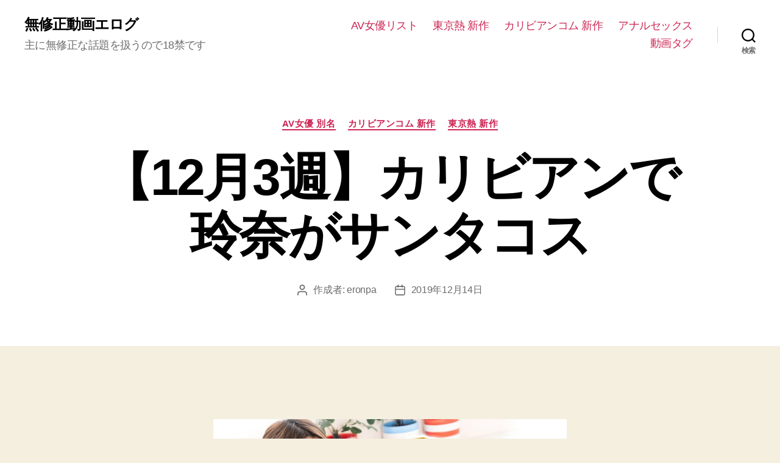

--- FILE ---
content_type: text/html; charset=UTF-8
request_url: https://av.erozuki.com/archives/2019/12/72602.html
body_size: 21024
content:
<!DOCTYPE html><html class="no-js" lang="ja"><head><style>img.lazy{min-height:1px}</style><link href="https://av.erozuki.com/wp/wp-content/plugins/w3-total-cache/pub/js/lazyload.min.js" as="script"><meta charset="UTF-8"><meta name="viewport" content="width=device-width, initial-scale=1.0"><link rel="profile" href="https://gmpg.org/xfn/11"><meta name='robots' content='index, follow, max-image-preview:large, max-snippet:-1, max-video-preview:-1' /><link media="print" href="https://av.erozuki.com/wp/wp-content/cache/autoptimize/css/autoptimize_f8b91b0e60520b6787c8a6b117d6f2d2.css" rel="stylesheet"><style id="aoatfcss" media="all">.wp-block-image img{box-sizing:border-box;height:auto;max-width:100%;vertical-align:bottom}.wp-block-image figcaption{margin-bottom:1em;margin-top:.5em}ul{box-sizing:border-box}.entry-content{counter-reset:footnotes}:root{--wp--preset--font-size--normal:16px;--wp--preset--font-size--huge:42px}.has-text-align-center{text-align:center}.screen-reader-text{clip:rect(1px,1px,1px,1px);word-wrap:normal!important;border:0;-webkit-clip-path:inset(50%);clip-path:inset(50%);height:1px;margin:-1px;overflow:hidden;padding:0;position:absolute;width:1px}html :where(img[class*=wp-image-]){height:auto;max-width:100%}:where(figure){margin:0 0 1em}body{--wp--preset--color--black:#000;--wp--preset--color--cyan-bluish-gray:#abb8c3;--wp--preset--color--white:#fff;--wp--preset--color--pale-pink:#f78da7;--wp--preset--color--vivid-red:#cf2e2e;--wp--preset--color--luminous-vivid-orange:#ff6900;--wp--preset--color--luminous-vivid-amber:#fcb900;--wp--preset--color--light-green-cyan:#7bdcb5;--wp--preset--color--vivid-green-cyan:#00d084;--wp--preset--color--pale-cyan-blue:#8ed1fc;--wp--preset--color--vivid-cyan-blue:#0693e3;--wp--preset--color--vivid-purple:#9b51e0;--wp--preset--color--accent:#cd2653;--wp--preset--color--primary:#000;--wp--preset--color--secondary:#6d6d6d;--wp--preset--color--subtle-background:#dcd7ca;--wp--preset--color--background:#f5efe0;--wp--preset--gradient--vivid-cyan-blue-to-vivid-purple:linear-gradient(135deg,rgba(6,147,227,1) 0%,#9b51e0 100%);--wp--preset--gradient--light-green-cyan-to-vivid-green-cyan:linear-gradient(135deg,#7adcb4 0%,#00d082 100%);--wp--preset--gradient--luminous-vivid-amber-to-luminous-vivid-orange:linear-gradient(135deg,rgba(252,185,0,1) 0%,rgba(255,105,0,1) 100%);--wp--preset--gradient--luminous-vivid-orange-to-vivid-red:linear-gradient(135deg,rgba(255,105,0,1) 0%,#cf2e2e 100%);--wp--preset--gradient--very-light-gray-to-cyan-bluish-gray:linear-gradient(135deg,#eee 0%,#a9b8c3 100%);--wp--preset--gradient--cool-to-warm-spectrum:linear-gradient(135deg,#4aeadc 0%,#9778d1 20%,#cf2aba 40%,#ee2c82 60%,#fb6962 80%,#fef84c 100%);--wp--preset--gradient--blush-light-purple:linear-gradient(135deg,#ffceec 0%,#9896f0 100%);--wp--preset--gradient--blush-bordeaux:linear-gradient(135deg,#fecda5 0%,#fe2d2d 50%,#6b003e 100%);--wp--preset--gradient--luminous-dusk:linear-gradient(135deg,#ffcb70 0%,#c751c0 50%,#4158d0 100%);--wp--preset--gradient--pale-ocean:linear-gradient(135deg,#fff5cb 0%,#b6e3d4 50%,#33a7b5 100%);--wp--preset--gradient--electric-grass:linear-gradient(135deg,#caf880 0%,#71ce7e 100%);--wp--preset--gradient--midnight:linear-gradient(135deg,#020381 0%,#2874fc 100%);--wp--preset--font-size--small:18px;--wp--preset--font-size--medium:20px;--wp--preset--font-size--large:26.25px;--wp--preset--font-size--x-large:42px;--wp--preset--font-size--normal:21px;--wp--preset--font-size--larger:32px;--wp--preset--spacing--20:.44rem;--wp--preset--spacing--30:.67rem;--wp--preset--spacing--40:1rem;--wp--preset--spacing--50:1.5rem;--wp--preset--spacing--60:2.25rem;--wp--preset--spacing--70:3.38rem;--wp--preset--spacing--80:5.06rem;--wp--preset--shadow--natural:6px 6px 9px rgba(0,0,0,.2);--wp--preset--shadow--deep:12px 12px 50px rgba(0,0,0,.4);--wp--preset--shadow--sharp:6px 6px 0px rgba(0,0,0,.2);--wp--preset--shadow--outlined:6px 6px 0px -3px rgba(255,255,255,1),6px 6px rgba(0,0,0,1);--wp--preset--shadow--crisp:6px 6px 0px rgba(0,0,0,1)}html,body{border:none;margin:0;padding:0}h1,img,li,ul,form,label,button{border:none;font-size:inherit;line-height:inherit;margin:0;padding:0;text-align:inherit}html{font-size:62.5%;scroll-behavior:smooth}@media (prefers-reduced-motion:reduce){html{scroll-behavior:auto}}body{background:#f5efe0;box-sizing:border-box;color:#000;font-family:-apple-system,BlinkMacSystemFont,helvetica neue,Helvetica,sans-serif;font-size:1.8rem;letter-spacing:-.015em;text-align:left}@supports (font-variation-settings:normal){body{font-family:inter var,-apple-system,BlinkMacSystemFont,helvetica neue,Helvetica,sans-serif}}*,*:before,*:after{box-sizing:inherit;-webkit-font-smoothing:antialiased;word-break:break-word;word-wrap:break-word}#site-content{overflow:hidden}.entry-content:after{clear:both;content:"";display:block}.screen-reader-text{border:0;clip:rect(1px,1px,1px,1px);-webkit-clip-path:inset(50%);clip-path:inset(50%);height:1px;margin:-1px;overflow:hidden;padding:0;position:absolute!important;width:1px;word-wrap:normal!important;word-break:normal}.skip-link{left:-9999rem;top:2.5rem;z-index:999999999;text-decoration:underline}@font-face{font-family:inter var;font-weight:100 900;font-style:normal;font-display:swap;src:url(//av.erozuki.com/wp/wp-content/themes/twentytwenty/./assets/fonts/inter/Inter-upright-var.woff2) format("woff2")}@font-face{font-family:inter var;font-weight:100 900;font-style:italic;font-display:swap;src:url(//av.erozuki.com/wp/wp-content/themes/twentytwenty/./assets/fonts/inter/Inter-italic-var.woff2) format("woff2")}@media (prefers-reduced-motion:reduce){*{animation-duration:0s!important}}main{display:block}h1,.faux-heading{font-feature-settings:"lnum";font-variant-numeric:lining-nums;font-weight:700;letter-spacing:-.0415625em;line-height:1.25;margin:3.5rem 0 2rem}h1{font-size:3.6rem;font-weight:800;line-height:1.138888889}a{color:#cd2653;text-decoration:underline}ul{margin:0 0 3rem 3rem}ul{list-style:disc}li{line-height:1.5;margin:.5rem 0 0 2rem}.reset-list-style{list-style:none;margin:0}.reset-list-style li{margin:0}figure{display:block;margin:0}svg,img{display:block;height:auto;max-width:100%}figcaption{color:#6d6d6d;display:block;font-size:1.5rem;font-weight:500;line-height:1.2;margin-top:1.5rem}label{display:block;font-size:1.6rem;font-weight:400;margin:0 0 .5rem}input,button{font-family:-apple-system,BlinkMacSystemFont,helvetica neue,Helvetica,sans-serif;line-height:1}@supports (font-variation-settings:normal){input,button{font-family:inter var,-apple-system,BlinkMacSystemFont,helvetica neue,Helvetica,sans-serif}}input{border-color:#dcd7ca;color:#000}input[type=search]{-webkit-appearance:none;-moz-appearance:none;background:#fff;border-radius:0;border-style:solid;border-width:.1rem;box-shadow:none;display:block;font-size:1.6rem;letter-spacing:-.015em;margin:0;max-width:100%;padding:1.5rem 1.8rem;width:100%}input::-webkit-input-placeholder{line-height:normal}input:-ms-input-placeholder{line-height:normal}input::-moz-placeholder{line-height:revert}input[type=search]::-webkit-search-decoration,input[type=search]::-webkit-search-cancel-button,input[type=search]::-webkit-search-results-button,input[type=search]::-webkit-search-results-decoration{display:none}button,input[type=submit]{-webkit-appearance:none;-moz-appearance:none;background:#cd2653;border:none;border-radius:0;color:#fff;display:inline-block;font-size:1.5rem;font-weight:600;letter-spacing:.0333em;line-height:1.25;margin:0;opacity:1;padding:1.1em 1.44em;text-align:center;text-decoration:none;text-transform:uppercase}.section-inner{margin-left:auto;margin-right:auto;max-width:120rem;width:calc(100% - 4rem)}.section-inner.medium{max-width:100rem}.toggle{-moz-appearance:none;-webkit-appearance:none;color:inherit;font-family:inherit;position:relative;-webkit-touch-callout:none;text-align:inherit}button.toggle{background:0 0;border:none;box-shadow:none;border-radius:0;font-size:inherit;font-weight:400;letter-spacing:inherit;padding:0;text-transform:none}.no-js .hide-no-js{display:none!important}.fill-children-current-color,.fill-children-current-color *{fill:currentColor}.search-form{align-items:stretch;display:flex;flex-wrap:nowrap;margin:0 0 -.8rem -.8rem}.search-form .search-field,.search-form .search-submit{margin:0 0 .8rem .8rem}.search-form label{align-items:stretch;display:flex;font-size:inherit;margin:0;width:100%}.search-form .search-field{width:100%}.search-form .search-submit{flex-shrink:0}.cover-modal{display:none;-ms-overflow-style:none;overflow:-moz-scrollbars-none}.cover-modal::-webkit-scrollbar{display:none!important}#site-header{background:#fff;position:relative}.header-inner{max-width:168rem;padding:3.15rem 0;z-index:100}.header-titles-wrapper{align-items:center;display:flex;justify-content:center;padding:0 4rem;text-align:center}.site-title,.site-description{margin:0}.site-title{font-size:2.1rem;font-weight:600;line-height:1}.site-title a{color:inherit;display:block;text-decoration:none}.site-description{margin-top:1rem;color:#6d6d6d;font-size:1.8rem;font-weight:500;display:none;letter-spacing:-.0311em}.header-navigation-wrapper{display:none}.header-toggles{display:none}.header-inner .toggle{align-items:center;display:flex;overflow:visible;padding:0 2rem}.header-inner .toggle svg{display:block;position:relative;z-index:1}.header-inner .toggle path{fill:currentColor}.toggle-inner{display:flex;justify-content:center;height:2.3rem;position:relative}.toggle-icon{display:block;overflow:hidden}.toggle-inner .toggle-text{color:#6d6d6d;font-size:1rem;font-weight:600;position:absolute;top:calc(100% + .5rem);width:auto;white-space:nowrap;word-break:break-all}.search-toggle{position:absolute;bottom:0;left:0;top:0}.search-toggle .toggle-icon,.search-toggle svg{height:2.5rem;max-width:2.3rem;width:2.3rem}.nav-toggle{position:absolute;bottom:0;right:0;top:0;width:6.6rem}.nav-toggle .toggle-icon,.nav-toggle svg{height:.8rem;width:2.6rem}.nav-toggle .toggle-inner{padding-top:.8rem}.primary-menu-wrapper{display:none}ul.primary-menu{display:flex;font-size:1.8rem;font-weight:500;letter-spacing:-.0277em;flex-wrap:wrap;justify-content:flex-end;margin:-.8rem 0 0 -1.6rem}.primary-menu li{font-size:inherit;line-height:1.25;position:relative}.primary-menu>li{margin:.8rem 0 0 1.6rem}.primary-menu a{color:inherit;display:block;line-height:1.2;text-decoration:none;word-break:normal;word-wrap:normal}.menu-modal{background:#fff;display:none;opacity:0;overflow-y:auto;overflow-x:hidden;position:fixed;bottom:0;left:-99999rem;right:99999rem;top:0;z-index:99}.menu-modal-inner{background:#fff;display:flex;justify-content:stretch;overflow:auto;-ms-overflow-style:auto;width:100%}.menu-wrapper{display:flex;flex-direction:column;justify-content:space-between;position:relative}button.close-nav-toggle{align-items:center;display:flex;font-size:1.6rem;font-weight:500;justify-content:flex-end;padding:3.1rem 0;width:100%}button.close-nav-toggle svg{height:1.6rem;width:1.6rem}button.close-nav-toggle .toggle-text{margin-right:1.6rem}.menu-modal .menu-top{flex-shrink:0}.modal-menu{position:relative;left:calc(50% - 50vw);width:100vw}.modal-menu li{border-color:#dedfdf;border-style:solid;border-width:.1rem 0 0;display:flex;flex-wrap:wrap;line-height:1;justify-content:flex-start;margin:0}.modal-menu>li>.ancestor-wrapper>a{font-size:2rem;font-weight:700;letter-spacing:-.0375em}.modal-menu>li:last-child{border-bottom-width:.1rem}.modal-menu .ancestor-wrapper{display:flex;justify-content:space-between;width:100%}.modal-menu a{display:block;padding:2rem 2.5rem;text-decoration:none;width:100%}.menu-wrapper .menu-item{position:relative}.mobile-menu{display:block}.menu-bottom{flex-shrink:0;padding:4rem 0}.search-modal{background:rgba(0,0,0,.2);display:none;opacity:0;position:fixed;bottom:0;left:-9999rem;top:0;width:100%;z-index:999}.search-modal-inner{background:#fff;transform:translateY(-100%)}.search-modal-inner .section-inner{display:flex;justify-content:space-between;max-width:168rem}button.search-untoggle{align-items:center;display:flex;flex-shrink:0;justify-content:center;margin-right:-2.5rem;padding:0 2.5rem}.search-modal button.search-untoggle{color:inherit}.search-untoggle svg{height:1.5rem;width:1.5rem}.search-modal form{margin:0;position:relative;width:100%}.search-modal .search-field{background:0 0;border:none;border-radius:0;color:inherit;font-size:2rem;letter-spacing:-.0277em;height:8.4rem;margin:0 0 0 -2rem;max-width:calc(100% + 2rem);padding:0 0 0 2rem;width:calc(100% + 2rem)}.search-modal .search-field::-webkit-input-placeholder{color:inherit}.search-modal .search-field:-ms-input-placeholder{color:inherit}.search-modal .search-field::-moz-placeholder{color:inherit;line-height:4}.search-modal .search-submit{position:absolute;right:-9999rem;top:50%;transform:translateY(-50%)}.singular .entry-header{background-color:#fff;padding:4rem 0}.entry-categories{line-height:1.25;margin-bottom:2rem}.entry-categories-inner{justify-content:center;display:flex;flex-wrap:wrap;margin:-.5rem 0 0 -1rem}.entry-categories a{border-bottom:.15rem solid currentColor;font-size:1.4rem;font-weight:700;letter-spacing:.036666667em;margin:.5rem 0 0 1rem;text-decoration:none;text-transform:uppercase}h1.entry-title{margin:0}.post-meta-single-top .post-meta{justify-content:center}.post-meta-wrapper{margin-top:2rem;margin-right:auto;margin-left:auto;max-width:58rem;width:100%}.post-meta{color:#6d6d6d;display:flex;flex-wrap:wrap;font-size:1.5rem;font-weight:500;list-style:none;margin:-1rem 0 0 -2rem}.post-meta li{flex-shrink:0;letter-spacing:-.016875em;margin:1rem 0 0 2rem;max-width:calc(100% - 2rem)}.post-meta a{color:inherit;text-decoration:none}.post-meta .meta-wrapper{align-items:center;display:flex;flex-wrap:nowrap}.post-meta .meta-icon{flex-shrink:0;margin-right:1rem}.post-meta .post-author .meta-icon svg{width:1.6rem;height:1.8rem}.post-meta .post-date .meta-icon svg{width:1.7rem;height:1.8rem}.post-meta svg *{fill:currentColor}.post-inner{padding-top:5rem}.has-text-align-center{text-align:center}.wp-block-image:not(.alignwide):not(.alignfull):not(.alignleft):not(.alignright):not(.aligncenter){margin-bottom:3rem;margin-top:3rem}.wp-block-image figcaption{color:#6d6d6d;font-size:1.4rem;margin-bottom:0;margin-top:1.5rem}.entry-content{line-height:1.5}.entry-content>*{margin-left:auto;margin-right:auto;margin-bottom:1.25em}.entry-content>*:first-child{margin-top:0}.entry-content{font-family:NonBreakingSpaceOverride,hoefler text,"noto serif",Garamond,times new roman,serif;letter-spacing:normal}.entry-content figcaption{font-family:-apple-system,BlinkMacSystemFont,helvetica neue,Helvetica,sans-serif}@supports (font-variation-settings:normal){.entry-content figcaption{font-family:inter var,-apple-system,BlinkMacSystemFont,helvetica neue,Helvetica,sans-serif}}.entry-content>*:not(.alignwide):not(.alignfull):not(.alignleft):not(.alignright):not(.is-style-wide){max-width:58rem;width:calc(100% - 4rem)}@media (max-width:479px){ul{margin:0 0 3rem 2rem}li{margin:.5rem 0 0 1rem}}@media (min-width:700px){ul{margin-bottom:4rem}h1{margin:6rem auto 3rem}h1{font-size:6.4rem}button,input[type=submit]{font-size:1.7rem}figcaption{margin-top:1.8rem}.section-inner{width:calc(100% - 8rem)}.header-inner{padding:3.8rem 0}.site-title{font-size:2.4rem;font-weight:700}.site-description{display:block}.toggle-inner .toggle-text{font-size:1.2rem}.search-toggle{left:2rem}.nav-toggle{right:2rem}button.close-nav-toggle{font-size:1.8rem;padding:4rem 0}button.close-nav-toggle svg{height:2rem;width:2rem}button.close-nav-toggle .toggle-text{margin-right:2.1rem}.modal-menu{left:auto;width:100%}.modal-menu>li>.ancestor-wrapper>a{font-size:2.4rem;padding:2.5rem 0}.menu-bottom{align-items:center;display:flex;justify-content:space-between;padding:4.4rem 0}.search-modal form{position:relative;width:100%}.search-untoggle svg{height:2.5rem;width:2.5rem}.search-modal .search-field{border:none;font-size:3.2rem;height:14rem}.search-modal .search-field::-moz-placeholder{line-height:4.375}.singular .entry-header{padding:8rem 0}.entry-categories{margin-bottom:3rem}.entry-categories-inner{margin:-1rem 0 0 -2rem}.entry-categories a{font-size:1.5rem;margin:1rem 0 0 2rem}.post-meta-wrapper{margin-top:3rem}.post-meta{font-size:1.6rem;margin:-1.4rem 0 0 -3rem}.post-meta li{margin:1.4rem 0 0 3rem;max-width:calc(100% - 3rem)}.post-inner{padding-top:8rem}.wp-block-image figcaption{font-size:1.6rem}.wp-block-image:not(.alignwide):not(.alignfull):not(.alignleft):not(.alignright):not(.aligncenter){margin-bottom:4rem;margin-top:4rem}.entry-content{font-size:2.1rem}.to-the-top-short{display:none}}@media (min-width:1000px){#site-header{z-index:2}.header-inner{align-items:center;display:flex;justify-content:space-between;padding:2.8rem 0}.header-titles-wrapper{margin-right:4rem;max-width:50%;padding:0;text-align:left}.header-titles{align-items:baseline;display:flex;flex-wrap:wrap;justify-content:flex-start;margin:-1rem 0 0 -2.4rem}.header-titles .site-title,.header-titles .site-description{margin:1rem 0 0 2.4rem}.header-navigation-wrapper{align-items:center;display:flex}.primary-menu-wrapper{display:block;width:100%}.mobile-search-toggle,.mobile-nav-toggle{display:none!important}.primary-menu-wrapper+.header-toggles{margin-left:3rem}.header-toggles{display:flex;flex-shrink:0;margin-right:-3rem}.header-inner .toggle{height:4.4rem;padding:0 3rem;position:relative;bottom:auto;left:auto;right:auto;top:auto;width:auto}.header-inner .toggle-wrapper{position:relative}.header-inner .toggle-wrapper:before{background:#dedfdf;content:"";display:block;height:2.7rem;position:absolute;left:0;top:calc(50% - 1.35rem);width:.1rem}.header-inner .toggle-wrapper:first-child:before{content:none}.header-inner .primary-menu-wrapper+.header-toggles .toggle-wrapper:first-child:before{content:""}.toggle-inner{position:static}.toggle-inner .toggle-text{left:0;right:0;text-align:center;top:calc(100% - .3rem);width:auto}.menu-modal{opacity:1;justify-content:flex-end;padding:0}.menu-modal.cover-modal{background:transparent}.menu-wrapper.section-inner{width:calc(100% - 8rem)}.menu-modal-inner{box-shadow:0 0 2rem 0 rgba(0,0,0,.1);opacity:0;padding:0;transform:translateX(20rem);width:50rem}.mobile-menu{display:none}.menu-bottom{padding:6rem 0}}@media (min-width:1220px){h1{font-size:8.4rem}ul.primary-menu{margin:-.8rem 0 0 -2.5rem}.primary-menu>li{margin:.8rem 0 0 2.5rem}.primary-menu-wrapper+.header-toggles{margin-left:4rem}.header-toggles{margin-right:-4rem}.header-toggles .toggle{padding:0 4rem}}a{color:#cd2653}button,input[type=submit]{background-color:#cd2653}body{color:#000}figcaption,.post-meta,.wp-block-image figcaption{color:#6d6d6d}input{border-color:#dcd7ca}body:not(.overlay-header) .primary-menu>li>a,.modal-menu a,.singular:not(.overlay-header) .entry-header a{color:#cd2653}.header-footer-group,body:not(.overlay-header) #site-header .toggle,.menu-modal .toggle{color:#000}.site-description,body:not(.overlay-header) .toggle-inner .toggle-text,.singular .entry-header .post-meta,.singular:not(.overlay-header) .entry-header .post-meta a{color:#6d6d6d}.header-footer-group input,.menu-modal nav *{border-color:#dcd7ca}body:not(.overlay-header) .header-inner .toggle-wrapper:before{background-color:#dcd7ca}body,input,button,.entry-content,.entry-content figcaption{font-family:sans-serif}</style><link rel="stylesheet" media="print" href="https://av.erozuki.com/wp/wp-content/cache/autoptimize/css/autoptimize_c9644579e4f86b06e7d3516a313758ef.css" onload="this.onload=null;this.media='all';"><noscript id="aonoscrcss"><link media="all" href="https://av.erozuki.com/wp/wp-content/cache/autoptimize/css/autoptimize_c9644579e4f86b06e7d3516a313758ef.css" rel="stylesheet"></noscript><title>【12月3週】カリビアンで玲奈がサンタコス - 無修正動画エログ</title><link rel="canonical" href="https://av.erozuki.com/archives/2019/12/72602.html" /> <script type="application/ld+json" class="yoast-schema-graph">{"@context":"https://schema.org","@graph":[{"@type":"WebPage","@id":"https://av.erozuki.com/archives/2019/12/72602.html","url":"https://av.erozuki.com/archives/2019/12/72602.html","name":"【12月3週】カリビアンで玲奈がサンタコス - 無修正動画エログ","isPartOf":{"@id":"https://av.erozuki.com/#website"},"primaryImageOfPage":{"@id":"https://av.erozuki.com/archives/2019/12/72602.html#primaryimage"},"image":{"@id":"https://av.erozuki.com/archives/2019/12/72602.html#primaryimage"},"thumbnailUrl":"https://av.erozuki.com/images/14dec19.jpg","datePublished":"2019-12-14T02:30:00+00:00","author":{"@id":"https://av.erozuki.com/#/schema/person/738055173b8ba8918b89950de48ee9e4"},"breadcrumb":{"@id":"https://av.erozuki.com/archives/2019/12/72602.html#breadcrumb"},"inLanguage":"ja","potentialAction":[{"@type":"ReadAction","target":["https://av.erozuki.com/archives/2019/12/72602.html"]}]},{"@type":"ImageObject","inLanguage":"ja","@id":"https://av.erozuki.com/archives/2019/12/72602.html#primaryimage","url":"https://av.erozuki.com/images/14dec19.jpg","contentUrl":"https://av.erozuki.com/images/14dec19.jpg"},{"@type":"BreadcrumbList","@id":"https://av.erozuki.com/archives/2019/12/72602.html#breadcrumb","itemListElement":[{"@type":"ListItem","position":1,"name":"無修正動画エログ","item":"https://av.erozuki.com/"},{"@type":"ListItem","position":2,"name":"【12月3週】カリビアンで玲奈がサンタコス"}]},{"@type":"WebSite","@id":"https://av.erozuki.com/#website","url":"https://av.erozuki.com/","name":"無修正動画エログ","description":"主に無修正な話題を扱うので18禁です","potentialAction":[{"@type":"SearchAction","target":{"@type":"EntryPoint","urlTemplate":"https://av.erozuki.com/?s={search_term_string}"},"query-input":{"@type":"PropertyValueSpecification","valueRequired":true,"valueName":"search_term_string"}}],"inLanguage":"ja"},{"@type":"Person","@id":"https://av.erozuki.com/#/schema/person/738055173b8ba8918b89950de48ee9e4","name":"eronpa"}]}</script> <link rel="alternate" type="application/rss+xml" title="無修正動画エログ &raquo; フィード" href="https://av.erozuki.com/feed" />  <script src="//www.googletagmanager.com/gtag/js?id=G-7C2WJ2CL10"  data-cfasync="false" data-wpfc-render="false" async></script> <script data-cfasync="false" data-wpfc-render="false">var mi_version = '9.10.1';
				var mi_track_user = true;
				var mi_no_track_reason = '';
								var MonsterInsightsDefaultLocations = {"page_location":"https:\/\/av.erozuki.com\/archives\/2019\/12\/72602.html\/"};
								if ( typeof MonsterInsightsPrivacyGuardFilter === 'function' ) {
					var MonsterInsightsLocations = (typeof MonsterInsightsExcludeQuery === 'object') ? MonsterInsightsPrivacyGuardFilter( MonsterInsightsExcludeQuery ) : MonsterInsightsPrivacyGuardFilter( MonsterInsightsDefaultLocations );
				} else {
					var MonsterInsightsLocations = (typeof MonsterInsightsExcludeQuery === 'object') ? MonsterInsightsExcludeQuery : MonsterInsightsDefaultLocations;
				}

								var disableStrs = [
										'ga-disable-G-7C2WJ2CL10',
									];

				/* Function to detect opted out users */
				function __gtagTrackerIsOptedOut() {
					for (var index = 0; index < disableStrs.length; index++) {
						if (document.cookie.indexOf(disableStrs[index] + '=true') > -1) {
							return true;
						}
					}

					return false;
				}

				/* Disable tracking if the opt-out cookie exists. */
				if (__gtagTrackerIsOptedOut()) {
					for (var index = 0; index < disableStrs.length; index++) {
						window[disableStrs[index]] = true;
					}
				}

				/* Opt-out function */
				function __gtagTrackerOptout() {
					for (var index = 0; index < disableStrs.length; index++) {
						document.cookie = disableStrs[index] + '=true; expires=Thu, 31 Dec 2099 23:59:59 UTC; path=/';
						window[disableStrs[index]] = true;
					}
				}

				if ('undefined' === typeof gaOptout) {
					function gaOptout() {
						__gtagTrackerOptout();
					}
				}
								window.dataLayer = window.dataLayer || [];

				window.MonsterInsightsDualTracker = {
					helpers: {},
					trackers: {},
				};
				if (mi_track_user) {
					function __gtagDataLayer() {
						dataLayer.push(arguments);
					}

					function __gtagTracker(type, name, parameters) {
						if (!parameters) {
							parameters = {};
						}

						if (parameters.send_to) {
							__gtagDataLayer.apply(null, arguments);
							return;
						}

						if (type === 'event') {
														parameters.send_to = monsterinsights_frontend.v4_id;
							var hookName = name;
							if (typeof parameters['event_category'] !== 'undefined') {
								hookName = parameters['event_category'] + ':' + name;
							}

							if (typeof MonsterInsightsDualTracker.trackers[hookName] !== 'undefined') {
								MonsterInsightsDualTracker.trackers[hookName](parameters);
							} else {
								__gtagDataLayer('event', name, parameters);
							}
							
						} else {
							__gtagDataLayer.apply(null, arguments);
						}
					}

					__gtagTracker('js', new Date());
					__gtagTracker('set', {
						'developer_id.dZGIzZG': true,
											});
					if ( MonsterInsightsLocations.page_location ) {
						__gtagTracker('set', MonsterInsightsLocations);
					}
										__gtagTracker('config', 'G-7C2WJ2CL10', {"forceSSL":"true"} );
										window.gtag = __gtagTracker;										(function () {
						/* https://developers.google.com/analytics/devguides/collection/analyticsjs/ */
						/* ga and __gaTracker compatibility shim. */
						var noopfn = function () {
							return null;
						};
						var newtracker = function () {
							return new Tracker();
						};
						var Tracker = function () {
							return null;
						};
						var p = Tracker.prototype;
						p.get = noopfn;
						p.set = noopfn;
						p.send = function () {
							var args = Array.prototype.slice.call(arguments);
							args.unshift('send');
							__gaTracker.apply(null, args);
						};
						var __gaTracker = function () {
							var len = arguments.length;
							if (len === 0) {
								return;
							}
							var f = arguments[len - 1];
							if (typeof f !== 'object' || f === null || typeof f.hitCallback !== 'function') {
								if ('send' === arguments[0]) {
									var hitConverted, hitObject = false, action;
									if ('event' === arguments[1]) {
										if ('undefined' !== typeof arguments[3]) {
											hitObject = {
												'eventAction': arguments[3],
												'eventCategory': arguments[2],
												'eventLabel': arguments[4],
												'value': arguments[5] ? arguments[5] : 1,
											}
										}
									}
									if ('pageview' === arguments[1]) {
										if ('undefined' !== typeof arguments[2]) {
											hitObject = {
												'eventAction': 'page_view',
												'page_path': arguments[2],
											}
										}
									}
									if (typeof arguments[2] === 'object') {
										hitObject = arguments[2];
									}
									if (typeof arguments[5] === 'object') {
										Object.assign(hitObject, arguments[5]);
									}
									if ('undefined' !== typeof arguments[1].hitType) {
										hitObject = arguments[1];
										if ('pageview' === hitObject.hitType) {
											hitObject.eventAction = 'page_view';
										}
									}
									if (hitObject) {
										action = 'timing' === arguments[1].hitType ? 'timing_complete' : hitObject.eventAction;
										hitConverted = mapArgs(hitObject);
										__gtagTracker('event', action, hitConverted);
									}
								}
								return;
							}

							function mapArgs(args) {
								var arg, hit = {};
								var gaMap = {
									'eventCategory': 'event_category',
									'eventAction': 'event_action',
									'eventLabel': 'event_label',
									'eventValue': 'event_value',
									'nonInteraction': 'non_interaction',
									'timingCategory': 'event_category',
									'timingVar': 'name',
									'timingValue': 'value',
									'timingLabel': 'event_label',
									'page': 'page_path',
									'location': 'page_location',
									'title': 'page_title',
									'referrer' : 'page_referrer',
								};
								for (arg in args) {
																		if (!(!args.hasOwnProperty(arg) || !gaMap.hasOwnProperty(arg))) {
										hit[gaMap[arg]] = args[arg];
									} else {
										hit[arg] = args[arg];
									}
								}
								return hit;
							}

							try {
								f.hitCallback();
							} catch (ex) {
							}
						};
						__gaTracker.create = newtracker;
						__gaTracker.getByName = newtracker;
						__gaTracker.getAll = function () {
							return [];
						};
						__gaTracker.remove = noopfn;
						__gaTracker.loaded = true;
						window['__gaTracker'] = __gaTracker;
					})();
									} else {
										console.log("");
					(function () {
						function __gtagTracker() {
							return null;
						}

						window['__gtagTracker'] = __gtagTracker;
						window['gtag'] = __gtagTracker;
					})();
									}</script>  <script data-cfasync="false" data-wpfc-render="false" id='monsterinsights-frontend-script-js-extra'>var monsterinsights_frontend = {"js_events_tracking":"true","download_extensions":"doc,pdf,ppt,zip,xls,docx,pptx,xlsx","inbound_paths":"[]","home_url":"https:\/\/av.erozuki.com","hash_tracking":"false","v4_id":"G-7C2WJ2CL10"};</script> <script>document.documentElement.className = document.documentElement.className.replace( 'no-js', 'js' );</script> </head><body class="wp-singular post-template-default single single-post postid-72602 single-format-standard wp-embed-responsive wp-theme-twentytwenty singular enable-search-modal missing-post-thumbnail has-single-pagination showing-comments hide-avatars footer-top-visible"> <a class="skip-link screen-reader-text" href="#site-content">コンテンツへスキップ</a><header id="site-header" class="header-footer-group"><div class="header-inner section-inner"><div class="header-titles-wrapper"> <button class="toggle search-toggle mobile-search-toggle" data-toggle-target=".search-modal" data-toggle-body-class="showing-search-modal" data-set-focus=".search-modal .search-field" aria-expanded="false"> <span class="toggle-inner"> <span class="toggle-icon"> <svg class="svg-icon" aria-hidden="true" role="img" focusable="false" xmlns="http://www.w3.org/2000/svg" width="23" height="23" viewBox="0 0 23 23"><path d="M38.710696,48.0601792 L43,52.3494831 L41.3494831,54 L37.0601792,49.710696 C35.2632422,51.1481185 32.9839107,52.0076499 30.5038249,52.0076499 C24.7027226,52.0076499 20,47.3049272 20,41.5038249 C20,35.7027226 24.7027226,31 30.5038249,31 C36.3049272,31 41.0076499,35.7027226 41.0076499,41.5038249 C41.0076499,43.9839107 40.1481185,46.2632422 38.710696,48.0601792 Z M36.3875844,47.1716785 C37.8030221,45.7026647 38.6734666,43.7048964 38.6734666,41.5038249 C38.6734666,36.9918565 35.0157934,33.3341833 30.5038249,33.3341833 C25.9918565,33.3341833 22.3341833,36.9918565 22.3341833,41.5038249 C22.3341833,46.0157934 25.9918565,49.6734666 30.5038249,49.6734666 C32.7048964,49.6734666 34.7026647,48.8030221 36.1716785,47.3875844 C36.2023931,47.347638 36.2360451,47.3092237 36.2726343,47.2726343 C36.3092237,47.2360451 36.347638,47.2023931 36.3875844,47.1716785 Z" transform="translate(-20 -31)" /></svg> </span> <span class="toggle-text">検索</span> </span> </button><div class="header-titles"><div class="site-title faux-heading"><a href="https://av.erozuki.com/" rel="home">無修正動画エログ</a></div><div class="site-description">主に無修正な話題を扱うので18禁です</div></div> <button class="toggle nav-toggle mobile-nav-toggle" data-toggle-target=".menu-modal"  data-toggle-body-class="showing-menu-modal" aria-expanded="false" data-set-focus=".close-nav-toggle"> <span class="toggle-inner"> <span class="toggle-icon"> <svg class="svg-icon" aria-hidden="true" role="img" focusable="false" xmlns="http://www.w3.org/2000/svg" width="26" height="7" viewBox="0 0 26 7"><path fill-rule="evenodd" d="M332.5,45 C330.567003,45 329,43.4329966 329,41.5 C329,39.5670034 330.567003,38 332.5,38 C334.432997,38 336,39.5670034 336,41.5 C336,43.4329966 334.432997,45 332.5,45 Z M342,45 C340.067003,45 338.5,43.4329966 338.5,41.5 C338.5,39.5670034 340.067003,38 342,38 C343.932997,38 345.5,39.5670034 345.5,41.5 C345.5,43.4329966 343.932997,45 342,45 Z M351.5,45 C349.567003,45 348,43.4329966 348,41.5 C348,39.5670034 349.567003,38 351.5,38 C353.432997,38 355,39.5670034 355,41.5 C355,43.4329966 353.432997,45 351.5,45 Z" transform="translate(-329 -38)" /></svg> </span> <span class="toggle-text">メニュー</span> </span> </button></div><div class="header-navigation-wrapper"><nav class="primary-menu-wrapper" aria-label="水平方向"><ul class="primary-menu reset-list-style"><li id="menu-item-131553" class="menu-item menu-item-type-custom menu-item-object-custom menu-item-131553"><a href="https://av.erozuki.com/actress_list.html">AV女優リスト</a></li><li id="menu-item-131550" class="menu-item menu-item-type-taxonomy menu-item-object-category current-post-ancestor current-menu-parent current-post-parent menu-item-131550"><a href="https://av.erozuki.com/archives/category/%e6%9d%b1%e4%ba%ac%e7%86%b1">東京熱 新作</a></li><li id="menu-item-131551" class="menu-item menu-item-type-taxonomy menu-item-object-category current-post-ancestor current-menu-parent current-post-parent menu-item-131551"><a href="https://av.erozuki.com/archives/category/%e3%82%ab%e3%83%aa%e3%83%93%e3%82%a2%e3%83%b3%e3%82%b3%e3%83%a0%e6%96%b0%e4%bd%9c">カリビアンコム 新作</a></li><li id="menu-item-131552" class="menu-item menu-item-type-taxonomy menu-item-object-category menu-item-131552"><a href="https://av.erozuki.com/archives/category/%e3%82%a2%e3%83%8a%e3%83%ab%e3%82%bb%e3%83%83%e3%82%af%e3%82%b9">アナルセックス</a></li><li id="menu-item-131554" class="menu-item menu-item-type-custom menu-item-object-custom menu-item-131554"><a href="https://av.erozuki.com/tags/">動画タグ</a></li></ul></nav><div class="header-toggles hide-no-js"><div class="toggle-wrapper search-toggle-wrapper"> <button class="toggle search-toggle desktop-search-toggle" data-toggle-target=".search-modal" data-toggle-body-class="showing-search-modal" data-set-focus=".search-modal .search-field" aria-expanded="false"> <span class="toggle-inner"> <svg class="svg-icon" aria-hidden="true" role="img" focusable="false" xmlns="http://www.w3.org/2000/svg" width="23" height="23" viewBox="0 0 23 23"><path d="M38.710696,48.0601792 L43,52.3494831 L41.3494831,54 L37.0601792,49.710696 C35.2632422,51.1481185 32.9839107,52.0076499 30.5038249,52.0076499 C24.7027226,52.0076499 20,47.3049272 20,41.5038249 C20,35.7027226 24.7027226,31 30.5038249,31 C36.3049272,31 41.0076499,35.7027226 41.0076499,41.5038249 C41.0076499,43.9839107 40.1481185,46.2632422 38.710696,48.0601792 Z M36.3875844,47.1716785 C37.8030221,45.7026647 38.6734666,43.7048964 38.6734666,41.5038249 C38.6734666,36.9918565 35.0157934,33.3341833 30.5038249,33.3341833 C25.9918565,33.3341833 22.3341833,36.9918565 22.3341833,41.5038249 C22.3341833,46.0157934 25.9918565,49.6734666 30.5038249,49.6734666 C32.7048964,49.6734666 34.7026647,48.8030221 36.1716785,47.3875844 C36.2023931,47.347638 36.2360451,47.3092237 36.2726343,47.2726343 C36.3092237,47.2360451 36.347638,47.2023931 36.3875844,47.1716785 Z" transform="translate(-20 -31)" /></svg> <span class="toggle-text">検索</span> </span> </button></div></div></div></div><div class="search-modal cover-modal header-footer-group" data-modal-target-string=".search-modal" role="dialog" aria-modal="true" aria-label="検索"><div class="search-modal-inner modal-inner"><div class="section-inner"><form role="search" aria-label="検索対象:" method="get" class="search-form" action="https://av.erozuki.com/"> <label for="search-form-1"> <span class="screen-reader-text"> 検索対象: </span> <input type="search" id="search-form-1" class="search-field" placeholder="検索&hellip;" value="" name="s" /> </label> <input type="submit" class="search-submit" value="検索" /></form> <button class="toggle search-untoggle close-search-toggle fill-children-current-color" data-toggle-target=".search-modal" data-toggle-body-class="showing-search-modal" data-set-focus=".search-modal .search-field"> <span class="screen-reader-text"> 検索を閉じる </span> <svg class="svg-icon" aria-hidden="true" role="img" focusable="false" xmlns="http://www.w3.org/2000/svg" width="16" height="16" viewBox="0 0 16 16"><polygon fill="" fill-rule="evenodd" points="6.852 7.649 .399 1.195 1.445 .149 7.899 6.602 14.352 .149 15.399 1.195 8.945 7.649 15.399 14.102 14.352 15.149 7.899 8.695 1.445 15.149 .399 14.102" /></svg> </button></div></div></div></header><div class="menu-modal cover-modal header-footer-group" data-modal-target-string=".menu-modal"><div class="menu-modal-inner modal-inner"><div class="menu-wrapper section-inner"><div class="menu-top"> <button class="toggle close-nav-toggle fill-children-current-color" data-toggle-target=".menu-modal" data-toggle-body-class="showing-menu-modal" data-set-focus=".menu-modal"> <span class="toggle-text">メニューを閉じる</span> <svg class="svg-icon" aria-hidden="true" role="img" focusable="false" xmlns="http://www.w3.org/2000/svg" width="16" height="16" viewBox="0 0 16 16"><polygon fill="" fill-rule="evenodd" points="6.852 7.649 .399 1.195 1.445 .149 7.899 6.602 14.352 .149 15.399 1.195 8.945 7.649 15.399 14.102 14.352 15.149 7.899 8.695 1.445 15.149 .399 14.102" /></svg> </button><nav class="mobile-menu" aria-label="モバイル"><ul class="modal-menu reset-list-style"><li class="menu-item menu-item-type-custom menu-item-object-custom menu-item-131553"><div class="ancestor-wrapper"><a href="https://av.erozuki.com/actress_list.html">AV女優リスト</a></div></li><li class="menu-item menu-item-type-taxonomy menu-item-object-category current-post-ancestor current-menu-parent current-post-parent menu-item-131550"><div class="ancestor-wrapper"><a href="https://av.erozuki.com/archives/category/%e6%9d%b1%e4%ba%ac%e7%86%b1">東京熱 新作</a></div></li><li class="menu-item menu-item-type-taxonomy menu-item-object-category current-post-ancestor current-menu-parent current-post-parent menu-item-131551"><div class="ancestor-wrapper"><a href="https://av.erozuki.com/archives/category/%e3%82%ab%e3%83%aa%e3%83%93%e3%82%a2%e3%83%b3%e3%82%b3%e3%83%a0%e6%96%b0%e4%bd%9c">カリビアンコム 新作</a></div></li><li class="menu-item menu-item-type-taxonomy menu-item-object-category menu-item-131552"><div class="ancestor-wrapper"><a href="https://av.erozuki.com/archives/category/%e3%82%a2%e3%83%8a%e3%83%ab%e3%82%bb%e3%83%83%e3%82%af%e3%82%b9">アナルセックス</a></div></li><li class="menu-item menu-item-type-custom menu-item-object-custom menu-item-131554"><div class="ancestor-wrapper"><a href="https://av.erozuki.com/tags/">動画タグ</a></div></li></ul></nav></div><div class="menu-bottom"></div></div></div></div><main id="site-content"><article class="post-72602 post type-post status-publish format-standard hentry category-av category-5 category-8" id="post-72602"><header class="entry-header has-text-align-center header-footer-group"><div class="entry-header-inner section-inner medium"><div class="entry-categories"> <span class="screen-reader-text"> カテゴリー </span><div class="entry-categories-inner"> <a href="https://av.erozuki.com/archives/category/av%e5%a5%b3%e5%84%aa%e5%88%a5%e5%90%8d" rel="category tag">AV女優 別名</a> <a href="https://av.erozuki.com/archives/category/%e3%82%ab%e3%83%aa%e3%83%93%e3%82%a2%e3%83%b3%e3%82%b3%e3%83%a0%e6%96%b0%e4%bd%9c" rel="category tag">カリビアンコム 新作</a> <a href="https://av.erozuki.com/archives/category/%e6%9d%b1%e4%ba%ac%e7%86%b1" rel="category tag">東京熱 新作</a></div></div><h1 class="entry-title">【12月3週】カリビアンで玲奈がサンタコス</h1><div class="post-meta-wrapper post-meta-single post-meta-single-top"><ul class="post-meta"><li class="post-author meta-wrapper"> <span class="meta-icon"> <span class="screen-reader-text"> 投稿者 </span> <svg class="svg-icon" aria-hidden="true" role="img" focusable="false" xmlns="http://www.w3.org/2000/svg" width="18" height="20" viewBox="0 0 18 20"><path fill="" d="M18,19 C18,19.5522847 17.5522847,20 17,20 C16.4477153,20 16,19.5522847 16,19 L16,17 C16,15.3431458 14.6568542,14 13,14 L5,14 C3.34314575,14 2,15.3431458 2,17 L2,19 C2,19.5522847 1.55228475,20 1,20 C0.44771525,20 0,19.5522847 0,19 L0,17 C0,14.2385763 2.23857625,12 5,12 L13,12 C15.7614237,12 18,14.2385763 18,17 L18,19 Z M9,10 C6.23857625,10 4,7.76142375 4,5 C4,2.23857625 6.23857625,0 9,0 C11.7614237,0 14,2.23857625 14,5 C14,7.76142375 11.7614237,10 9,10 Z M9,8 C10.6568542,8 12,6.65685425 12,5 C12,3.34314575 10.6568542,2 9,2 C7.34314575,2 6,3.34314575 6,5 C6,6.65685425 7.34314575,8 9,8 Z" /></svg> </span> <span class="meta-text"> 作成者: <a href="https://av.erozuki.com/archives/author/eronpa">eronpa</a> </span></li><li class="post-date meta-wrapper"> <span class="meta-icon"> <span class="screen-reader-text"> 投稿日 </span> <svg class="svg-icon" aria-hidden="true" role="img" focusable="false" xmlns="http://www.w3.org/2000/svg" width="18" height="19" viewBox="0 0 18 19"><path fill="" d="M4.60069444,4.09375 L3.25,4.09375 C2.47334957,4.09375 1.84375,4.72334957 1.84375,5.5 L1.84375,7.26736111 L16.15625,7.26736111 L16.15625,5.5 C16.15625,4.72334957 15.5266504,4.09375 14.75,4.09375 L13.3993056,4.09375 L13.3993056,4.55555556 C13.3993056,5.02154581 13.0215458,5.39930556 12.5555556,5.39930556 C12.0895653,5.39930556 11.7118056,5.02154581 11.7118056,4.55555556 L11.7118056,4.09375 L6.28819444,4.09375 L6.28819444,4.55555556 C6.28819444,5.02154581 5.9104347,5.39930556 5.44444444,5.39930556 C4.97845419,5.39930556 4.60069444,5.02154581 4.60069444,4.55555556 L4.60069444,4.09375 Z M6.28819444,2.40625 L11.7118056,2.40625 L11.7118056,1 C11.7118056,0.534009742 12.0895653,0.15625 12.5555556,0.15625 C13.0215458,0.15625 13.3993056,0.534009742 13.3993056,1 L13.3993056,2.40625 L14.75,2.40625 C16.4586309,2.40625 17.84375,3.79136906 17.84375,5.5 L17.84375,15.875 C17.84375,17.5836309 16.4586309,18.96875 14.75,18.96875 L3.25,18.96875 C1.54136906,18.96875 0.15625,17.5836309 0.15625,15.875 L0.15625,5.5 C0.15625,3.79136906 1.54136906,2.40625 3.25,2.40625 L4.60069444,2.40625 L4.60069444,1 C4.60069444,0.534009742 4.97845419,0.15625 5.44444444,0.15625 C5.9104347,0.15625 6.28819444,0.534009742 6.28819444,1 L6.28819444,2.40625 Z M1.84375,8.95486111 L1.84375,15.875 C1.84375,16.6516504 2.47334957,17.28125 3.25,17.28125 L14.75,17.28125 C15.5266504,17.28125 16.15625,16.6516504 16.15625,15.875 L16.15625,8.95486111 L1.84375,8.95486111 Z" /></svg> </span> <span class="meta-text"> <a href="https://av.erozuki.com/archives/2019/12/72602.html">2019年12月14日</a> </span></li></ul></div></div></header><div class="post-inner thin "><div class="entry-content"><figure class="wp-block-image size-large is-resized"><a href="https://av.erozuki.com/actress-6541.html"><img fetchpriority="high" decoding="async" src="data:image/svg+xml,%3Csvg%20xmlns='http://www.w3.org/2000/svg'%20viewBox='0%200%20640%20360'%3E%3C/svg%3E" data-src="https://av.erozuki.com/images/14dec19.jpg" alt="中出しサンタ2019 玲奈 122019-001 " class="wp-image-72609 lazy" width="640" height="360"/></a><figcaption> 中出しサンタ2019 玲奈 122019-001</figcaption></figure> <span id="more-72602"></span><ul class="wp-block-list"><li>【12月17日まで】HEYZO6ヵ月会員<a href="https://click.dtiserv2.com/Click2/1-450-14423" target="_blank" rel="noreferrer noopener sponsored nofollow">50ドルOFF</a></li><li>【レンタル】カリビアンコムプレミアム<a href="https://click.dtiserv2.com/Click24/1-290-14423" target="_blank" rel="noreferrer noopener sponsored nofollow">レンタル対応作品</a></li><li>【12月31日まで】DXLIVE <a href="http://click.dtiserv2.com/cpromo/9103063-491-14423/2TWASCZ9" target="_blank" rel="noreferrer noopener sponsored nofollow">10ドルプラスクーポン: 2TWASCZ9</a></li><li>【12月31日まで】DXLIVE <a href="http://click.dtiserv2.com/cpromo/9103063-491-14423/2HN6MML6" target="_blank" rel="noreferrer noopener sponsored nofollow">5% OFFクーポン: 2HN6MML6</a></li></ul><p><a href="https://av.erozuki.com/com-tokyo-hot-1.html">東京熱</a>の予告によると来週分でタイトルがわかっているのは３本．このほかにエクストラビデオ(新卒採用記録・東京素人ハメ撮り日記・虎虎虎・はめサムライ・外道魂・<a href="https://av.erozuki.com/archives/2017/10/52562.html">クイーンエイト</a>等)が配信予定だ．</p><ul class="wp-block-list"><li>12月17日 <a href="https://av.erozuki.com/actress-4194.html">アンコール Vol.36 お強請りアナル : 心有花</a></li><li>12月17日 <a href="https://av.erozuki.com/actress-4770.html">n1430 大乱交SP2013ディレィターズカット版 part3</a></li><li>12月20日 <a href="https://av.erozuki.com/actress-2021.html">カミカゼガールズ Vol. 3 : 稲葉夕輝</a></li></ul><h2 class="wp-block-heading">カリビアンコムの予告(12月3週)</h2><p><a href="https://av.erozuki.com/com-caribbeancom-1.html">カリビアンコム</a>からは今のところ５本のタイトルが発表されている．</p><ul class="wp-block-list"><li>12月17日 <a href="https://av.erozuki.com/actress-5529.html">絶対に目線を外してはいけない 逢沢はるか</a></li><li>12月18日 <a href="https://av.erozuki.com/actress-6599.html">いいなり3P温泉 ～押しに弱いヤリマン巨乳はチェックインから即種付け～ 岡本理依奈</a></li><li>12月19日 <a href="https://av.erozuki.com/actress-6444.html">THE 未公開 ～ネットリフェラとネバスペ～ 亜美</a></li><li>12月20日 <a href="https://av.erozuki.com/actress-6541.html">中出しサンタ2019 玲奈</a></li><li>12月21日 <a href="https://av.erozuki.com/actress-6089.html">僕のNTR願望 〜嫁を連続中出しでぐちゃぐちゃにして下さい〜 七瀬なな</a></li><li>12月22日 <a href="https://av.erozuki.com/actress-6449.html">アナル天使 vol.6 橘小春</a></li><li>12月23日 <a href="https://av.erozuki.com/actress-5320.html">[VR] 騎乗位で精子を搾り取られたい！ 櫻木梨乃</a></li><li>12月24日 <a href="https://av.erozuki.com/actress-5314.html">痴女と巨乳のハーレム病棟</a> 折原ほのか 小衣くるみ 祈里きすみ</li><li>12月25日 <a href="https://av.erozuki.com/actress-6420.html">僕の彼女が日野みことだったら 〜ショートが似合うわがまま彼女にわがまま精子を注入〜 日野みこと</a></li><li>12月26日 <a href="https://av.erozuki.com/actress-6961.html">マンコ図鑑 日向るな</a></li><li>12月27日 いずみ反省会 〜禊は司会者と生セックス〜 いずみ美耶</li><li>12月28日 <a href="https://av.erozuki.com/actress-6942.html">ピタパン美巨尻家政婦の年末大掃除２ 白杞りり</a></li><li>12月29日 <a href="https://av.erozuki.com/actress-4712.html">二穴同時挿入の快感を覚えた未亡人 新城由衣</a></li></ul><h2 class="wp-block-heading">今週のピックアップ動画</h2><ul class="wp-block-list"><li><a href="https://av.erozuki.com/actress-6682.html">セックスレスの結末 ～調教という名の快楽～ 藤嶋直</a></li><li><a href="https://av.erozuki.com/actress-4824.html">巨乳痴女ナースのスペシャルトリートメント 牧瀬みさ</a></li><li><a href="https://av.erozuki.com/actress-6362.html">関口まさこ エッチな娘にはごっくんさせろ</a></li><li><a href="https://av.erozuki.com/actress-6449.html">エンドレスセックス 橘小春</a></li><li><a href="https://av.erozuki.com/actress-6913.html">極上泡姫物語 Vol.72 小川桃果</a></li><li><a href="https://av.erozuki.com/actress-6964.html">モデルコレクション 佐伯チアキ</a></li><li><a href="https://av.erozuki.com/actress-6774.html">えっちなお姉さんにズブズブ挿れちゃいました！ 杉山千佳</a></li><li><a href="https://av.erozuki.com/actress-6113.html">仲良し同窓会 〜泥酔バッファローゲームが乱交にエスカレートしちゃいました〜</a> 広瀬奈津美 村上佳苗</li><li><a href="https://av.erozuki.com/actress-6410.html">佐伯ゆうり 20歳 ナースコスで診察しちゃうね</a></li><li><a href="https://av.erozuki.com/actress-6675.html">マンコ図鑑 藤沢えみり</a></li><li><a href="https://av.erozuki.com/actress-6300.html">ななみゆいのパイでズッてあげる！</a></li><li><a href="https://av.erozuki.com/actress-3905.html">早抜き アバズレサンタBEST</a> 羽鳥みか 相本みき ななみゆい</li><li><a href="https://av.erozuki.com/actress-5482.html">しばられたいの 〜私はアナタの性処理ペットです！〜 北川沙織</a></li><li><a href="https://av.erozuki.com/actress-6409.html">田巻陽菜 25歳 エッチがしたくて堪らない</a></li><li><a href="https://av.erozuki.com/uravideo-61910.html" target="_blank" rel="noreferrer noopener sponsored nofollow">ことみ19歳 パイパンちっぱい！純白の綺麗すぎるカラダ！華奢なカラダを好き放題ハメまくり！生チ○ポに突かれまくりで絶叫感じまくり！濃厚精子を子宮に向かって大量中出し！</a></li><li><a href="https://av.erozuki.com/uravideo-61918.html" target="_blank" rel="noreferrer noopener sponsored nofollow">《完全素人》のありさ &#8211; Ｆカップの女子大生21歳☆清純の極み。お花屋のバイト店員を犯したった</a></li><li><a href="https://av.erozuki.com/actress-4318.html">こんなご主人様でも大好きなんです 綾見ひかる</a></li><li><a href="https://av.erozuki.com/actress-3747.html">夜姦 8 〜淫らな美魔女〜 新城春奈</a></li><li><a href="https://av.erozuki.com/actress-4595.html">n1429 東熱激情 超絶美少女肉便器SEX part1</a></li><li><a href="https://av.erozuki.com/actress-6600.html">仲良しレズ女子会にぶっかけ男子乱入</a> 須藤なこ 森咲かほ</li><li><a href="https://av.erozuki.com/actress-4712.html">人妻フェラチオ事情〜手を使わないでしゃぶってくれ〜Vol.3 新城由衣</a></li><li><a href="https://av.erozuki.com/actress-4642.html">性なる夜にモデル並みな彼女を独り占め〜完全主観バーチャルデート〜 小谷理紗</a></li><li><a href="https://av.erozuki.com/actress-6187.html">スレンダー、美尻、美脚、美乳大集合スペシャル版</a> 水原麗子 波形モネ 泉麻里香 夏木ゆきえ</li><li><a href="https://av.erozuki.com/actress-6301.html">何でも言うことを聞いちゃいます 藤井みさ</a></li><li><a href="https://av.erozuki.com/actress-6806.html">コスプレ熟女とエロ三昧 Vol.2 江川すみれ</a></li></ul><p>＃カッコ内は他サイトでの別名です．<br>＃AV女優の別名情報はツイッターで <a href="https://twitter.com/erozuki" target="_blank" rel="noopener noreferrer">@erozuki</a></p></div></div><div class="section-inner"></div><nav class="pagination-single section-inner" aria-label="投稿"><hr class="styled-separator is-style-wide" aria-hidden="true" /><div class="pagination-single-inner"> <a class="previous-post" href="https://av.erozuki.com/archives/2019/12/72583.html"> <span class="arrow" aria-hidden="true">&larr;</span> <span class="title"><span class="title-inner">神ボディ女子がおぢちゃん昇天させちゃう介護セックス</span></span> </a> <a class="next-post" href="https://av.erozuki.com/archives/2019/12/72614.html"> <span class="arrow" aria-hidden="true">&rarr;</span> <span class="title"><span class="title-inner">Aカップ就活生ハメたらまさかの妊娠線</span></span> </a></div><hr class="styled-separator is-style-wide" aria-hidden="true" /></nav></article></main><div class="footer-nav-widgets-wrapper header-footer-group"><div class="footer-inner section-inner"><aside class="footer-widgets-outer-wrapper"><div class="footer-widgets-wrapper"><div class="footer-widgets column-one grid-item"><div class="widget widget_block"><div class="widget-content"><div class="wp-block-group"><div class="wp-block-group__inner-container is-layout-flow wp-block-group-is-layout-flow"><h2 class="wp-block-heading">最近の投稿</h2><ul class="wp-block-latest-posts__list wp-block-latest-posts"><li><a class="wp-block-latest-posts__post-title" href="https://av.erozuki.com/archives/2025/12/135106.html">看病プレイしかける細身巨乳女子バックでズンパン喰らって腰砕け</a></li><li><a class="wp-block-latest-posts__post-title" href="https://av.erozuki.com/archives/2025/12/135100.html">【12月26日まで】パコパコママ割引クーポン</a></li><li><a class="wp-block-latest-posts__post-title" href="https://av.erozuki.com/archives/2025/12/135090.html">しがみ付いてチューねだる黒髪ロングのスジパイパン女優に男優骨抜き</a></li><li><a class="wp-block-latest-posts__post-title" href="https://av.erozuki.com/archives/2025/12/135080.html">次々体位を変えて華奢ちっぱい彼女ヒィヒィ</a></li><li><a class="wp-block-latest-posts__post-title" href="https://av.erozuki.com/archives/2025/12/135068.html">チングリで萎びる男を顔騎で回復させ中出しに導くパイパンさん</a></li></ul></div></div></div></div><div class="widget widget_block"><div class="widget-content"><h2 class="wp-block-heading">無修正動画予告</h2></div></div><div class="widget widget_block"><div class="widget-content"><ul class="wp-block-list"><li>【PR:12月26日まで】パコパコママ割引クーポン：<a href="https://clear-tv.com/Join/1-320-14423" target="_blank" rel="noreferrer noopener nofollow">XMAS2025</a></li><li>【PR:12月26日まで】カリビアン単品：<a href="https://clear-tv.com/Join/1-290-14423" target="_blank" rel="noreferrer noopener nofollow">クリスマスセール</a></li><li>【PR:12月31日まで】Hey動画：<a href="https://clear-tv.com/Click/1-352-14423" target="_blank" rel="noreferrer noopener nofollow">ポイント還元セール</a></li><li>【PR:12月22日まで】PIKKUR：<a href="https://clear-tv.com/Join/1-522-14423" target="_blank" rel="noreferrer noopener nofollow">年末新規割引セール</a></li><li>【PR:カリビアンコムお試しプラン】<a href="https://clear-tv.com/Click5/1-6-14423" target="_blank" rel="noreferrer noopener nofollow">10日間5ドル</a></li><li>【PR:カリビアン会員限定】<a href="https://clear-tv.com/Direct/9006999-6-14423/channels/index.html" data-type="link" data-id="https://click.dtiserv2.com/Direct/9006999-6-14423/channels/index.html" target="_blank" rel="noreferrer noopener nofollow">パコパコ天むす見放題PKG</a></li><li>【PR:12月31日まで】DXLIVEクーポンコード：<a href="https://bn.dxlive.com/cpromo/9103063-103-14423/23Y7QQQW" target="_blank" rel="noreferrer noopener nofollow">23Y7QQQW</a></li><li>【PR:12月31日まで】DXLIVEクーポンコード：<a href="https://bn.dxlive.com/cpromo/9103063-103-14423/2R6BA8MX" target="_blank" rel="noreferrer noopener nofollow">2R6BA8MX</a></li><li>【カリビアンコム】<a href="https://clear-tv.com/Click8/1-6-14423" target="_blank" rel="noreferrer noopener nofollow">AIリマスター</a></li><li>12月22日 <a href="https://av.erozuki.com/actress-4343.html">痴女教師が童貞生徒に放課後性教育 星野あいか</a></li><li>12月23日 <a href="https://av.erozuki.com/actress-7214.html">サンタコスで弾けて乱れるベロキス性交 本宮あすか</a></li><li>12月24日 <a href="https://av.erozuki.com/actress-7849.html">Debut Vol.105 〜Z世代のふわふわGカップ美巨乳〜 希望みりな</a></li><li>12月25日 <a href="https://av.erozuki.com/actress-7802.html">中出しサンタ2025 舞奈みく</a></li><li>12月26日 <a href="https://av.erozuki.com/actress-7626.html">タイムファックバンディット 時間よ止まれ 〜OL3人組温泉旅行編〜</a></li><li>12月28日 <a href="https://av.erozuki.com/actress-7783.html">女優魂 ～どんな時でも笑顔で即ハメさせてくれる敏腕セクシー女優～ 田中莉乃</a></li><li>12月29日 <a href="https://av.erozuki.com/actress-7700.html">密室陵辱 堺希美</a></li><li>12月30日 <a href="https://av.erozuki.com/actress-5358.html">どうしてもHしたくて ～国宝級美女再降臨～ 大橋未久</a></li></ul></div></div><div class="widget widget_block"><div class="widget-content"><h2 class="wp-block-heading">新着無修正動画</h2></div></div><div class="widget widget_block"><div class="widget-content"><ul class="wp-block-list"><li>12月22日 <a href="https://av.erozuki.com/actress-4343.html">痴女教師が童貞生徒に放課後性教育 星野あいか</a></li><li>12月22日 <a href="https://av.erozuki.com/actress-7799.html">熟女のチングリ返しアナルペロペロ 河井彩 パコパコママ</a></li><li>12月22日 <a href="https://av.erozuki.com/actress-7673.html">【素人・人妻】わかVol.01 ごく普通の人妻に何が起きたのか？謎すぎる本屋で働く人妻の本性が凄かった。 人妻金融業</a></li><li>12月21日 <a href="https://av.erozuki.com/actress-7372.html">配達員を玄関で喰っちゃう淫乱妻 綾波リオ</a></li><li>12月21日 <a href="https://av.erozuki.com/actress-6719.html">引っ越しの挨拶先でエッチしちゃいました！ 水澄ひかり</a></li><li>12月21日 <a href="https://av.erozuki.com/actress-7673.html">臭いイチモツが好きでたまらない変態熟痴女 後藤友里恵</a></li><li>12月21日 <a href="https://av.erozuki.com/actress-5724.html">パンツを脱いでもメガネは外しません 〜みおのメガネ姿にビンビン！〜</a></li><li>[PR]12月21日 <a href="https://av.erozuki.com/uravideo-123112.html" target="_blank" rel="noreferrer noopener nofollow">ここあ(19) クスコで中出し後の精液をすくってお口に入れたり、まんぐりがえしでおもちゃ責めしたらクジラみたいに潮吹きしていました。 OtonakamenZ</a></li><li>12月20日 <a href="https://av.erozuki.com/actress-7619.html">高飛車な同期の女を串刺し調教 冨樫美緒</a></li><li>12月20日 <a href="https://av.erozuki.com/actress-6450.html">こんなおばさんのオッパイがいいの？ 上山奈々</a></li><li>12月20日 <a href="https://av.erozuki.com/actress-7628.html">メイどーる Vol.19〜ご主人様のいいなり性人形〜 本田椿</a></li><li>12月20日 <a href="https://av.erozuki.com/actress-7628.html">お掃除フェラまでしてくれるサンタコス美尻娘 本田椿</a></li><li>[PR]12月20日 <a href="https://av.erozuki.com/uravideo-123078.html" target="_blank" rel="noreferrer noopener nofollow">夏南 - GIRLS&amp;BOUGA なまらめんこい道産子娘は、吸い付く美肌と少女的シンパイパン美ワレメと炉体形で「だめぇ?」とアニ声逝き潮吹き忘我に確実に男はハマるでしょう。何度もです。</a></li><li>[PR]12月20日 <a href="https://av.erozuki.com/uravideo-123088.html" target="_blank" rel="noreferrer noopener nofollow">HB055 デカチンハメ撮り作品集『VOL.55 ミミ』 ハードボイルド</a></li><li>12月20日 <a href="https://av.erozuki.com/actress-7609.html">しまくり先生 私みたいにやるの！！ ~耳まで真っ赤な初レズ体験にエロ甘く寄り添うペニバン先生~ 2限目</a></li><li>12月19日 <a href="https://av.erozuki.com/actress-7471.html">放課後に、仕込んでください 〜大人のセックスにはまっちゃいました〜 中野はるな</a></li><li>12月19日 <a href="https://av.erozuki.com/actress-7591.html">中出しサンタ2024</a></li><li>[PR]12月19日 <a href="https://av.erozuki.com/uravideo-123062.html" target="_blank" rel="noreferrer noopener nofollow">【素人初撮り】まなみ(18)158cm45kgCカップのスレンダーちっぱい。かわいいのになぜか撮影に応じてくれました。結局中出し、イラマ、おもちゃ責め、アナル貫通ATMをしました。 OtonakamenZ</a></li><li>[PR]12月19日 <a href="https://av.erozuki.com/uravideo-123055.html" target="_blank" rel="noreferrer noopener nofollow">【素人・人妻】ななみvol.03 専業主婦なのに美容にかけをかけすぎて散財した人妻は、ハメ撮りを担保に金を貸したのですが、どうやら快楽にハマってしまったようです。 人妻金融業</a></li><li>12月18日 <a href="https://av.erozuki.com/actress-7291.html">淫乱痴女がねっとりじっくりアナル舐め性交！ 姫乃操</a></li><li>12月18日 <a href="https://av.erozuki.com/actress-4744.html">カスハラにも対応するホテルコンシェルジュ 江波りゅう</a></li><li>12月18日 <a href="https://av.erozuki.com/actress-7500.html">彼氏の借金をカラダで返済する健気な彼女 柏木もも</a></li><li>12月18日 <a href="https://av.erozuki.com/actress-5457.html">営業ノルマの達成はカラダで！？</a></li><li>12月18日 <a href="https://av.erozuki.com/actress-7592.html">wald0347 ハメ撮りラブリー・デイ 347日目　ゆあ バルト</a></li><li>[PR]12月18日 <a href="https://av.erozuki.com/uravideo-123040.html" target="_blank" rel="noreferrer noopener nofollow">【大量潮吹き】”現在活動中 本物地下アイドル18歳”に危険日2連ナマ中出し。1時間27分高画質映像。※売り切れ終了 pink noise</a></li><li>[PR]12月18日 <a href="https://av.erozuki.com/uravideo-123033.html" target="_blank" rel="noreferrer noopener nofollow">[即ハメ中出し素人］無修正 彼氏チンポじゃ我慢できない！欲求不満な純朴系スレンダーセラピストとナマでヤリまくり敏感体質ビックンビックン身体を震わせ甘イキ声で感じまくり！ごっくんしてもまだ足りない淫乱ぶり膣奥中出し２発 ハメノスケ</a></li><li>12月17日 <a href="https://av.erozuki.com/actress-7505.html">[中出し3連続中出し]〈148cm ミニマム Eカップ美巨乳娘〉清純そうに見えて騎乗位グラインド勢いハンパないGAP！約束やぶって生ハメ膣奥ザーメン注入！！ 舐猿</a></li><li>12月17日 <a href="https://av.erozuki.com/actress-7617.html">THE 未公開 〜匂い立つマングリ肛門マニア3〜</a></li><li>[PR]12月17日 <a href="https://av.erozuki.com/uravideo-123012.html" target="_blank" rel="noreferrer noopener nofollow">はづき(18)高身長スレンダーちっぱいに、立ったままやまんぐりがえしにして、おもちゃ入れて放置したり、アナル貫通、イラマなどをして、そのまま中出ししました。 OtonakamenZ</a></li><li>[PR]12月17日 <a href="https://av.erozuki.com/uravideo-123010.html" target="_blank" rel="noreferrer noopener nofollow">【会員制高級店】『大型アイドルグループ在籍メンバー指名』60分130万円+撮影オプション 事故中出し映像公開。※本日まで キーマン</a></li><li>[PR]12月17日 <a href="https://av.erozuki.com/uravideo-123004.html" target="_blank" rel="noreferrer noopener nofollow">【素人・人妻】あいりVol.01　夢のマイホームローンで切り詰めた生活にも限界を感じた人妻はカゾクの為に身体を張る決意を固めたのに、本当は嫌なのが顔に出過ぎていたので中出し制裁 人妻金融業</a></li><li>12月16日 <a href="https://av.erozuki.com/actress-7637.html">元キャンガルと射精ガマン企画 桜田桃羽</a></li><li>12月16日 <a href="https://av.erozuki.com/actress-7313.html">早抜き 白瀬ゆきほBEST</a></li><li>[PR]12月16日 <a href="https://av.erozuki.com/uravideo-122998.html" target="_blank" rel="noreferrer noopener nofollow">HOY-043 【素人・人妻】超絶美人の人妻です。清楚な美人妻に恥じらわせたいがために、全身網タイツ。少しづつ裂かれていく網タイツから陰部が零れる 人妻金融業</a></li><li>[PR]12月16日 <a href="https://av.erozuki.com/uravideo-122995.html" target="_blank" rel="noreferrer noopener nofollow">gedo0392 外道魂が　新潟より今どきの可愛い女子が送られてきた。カラダはピチピチプルプルですが親方のソフトな２穴調教にM性が目覚めハマってゆく一部始終をご覧いただこう。</a></li><li>[PR]12月16日 <a href="https://av.erozuki.com/uravideo-123001.html" target="_blank" rel="noreferrer noopener nofollow">shima0405 志摩紫光伝説高詳細４K保存版73 志摩紫光伝説</a></li><li>[PR]12月16日 <a href="https://av.erozuki.com/uravideo-122992.html" target="_blank" rel="noreferrer noopener nofollow">bouga0398 GIRL&amp;BOUGA メイドカフェで仲良くなった子がイケメンとならOKということで鬼ピストン忘我マシーンを用意した。乳首＆クリフル勃起のまま絶叫過呼吸痙攣するほど激しい忘我です。</a></li><li>[PR]12月16日 <a href="https://av.erozuki.com/uravideo-122984.html" target="_blank" rel="noreferrer noopener nofollow">まだあどけなさの残る純粋そうな女子を縛りあげ 生ハメの方が絶対気持ちいいってことを指導してあげました 大塚はな</a></li><li>[PR]12月16日 <a href="https://av.erozuki.com/uravideo-122981.html" target="_blank" rel="noreferrer noopener nofollow">アジアの美女図鑑：チャオアン</a></li></ul></div></div></div><div class="footer-widgets column-two grid-item"><div class="widget widget_block"><div class="widget-content"><div class="wp-block-group"><div class="wp-block-group__inner-container is-layout-flow wp-block-group-is-layout-flow"><h2 class="wp-block-heading">Archives</h2><div class="wp-block-archives-dropdown wp-block-archives"><label for="wp-block-archives-2" class="wp-block-archives__label">アーカイブ</label> <select id="wp-block-archives-2" name="archive-dropdown"><option value="">月を選択</option><option value='https://av.erozuki.com/archives/2025/12'> 2025年12月</option><option value='https://av.erozuki.com/archives/2025/11'> 2025年11月</option><option value='https://av.erozuki.com/archives/2025/10'> 2025年10月</option><option value='https://av.erozuki.com/archives/2025/09'> 2025年9月</option><option value='https://av.erozuki.com/archives/2025/08'> 2025年8月</option><option value='https://av.erozuki.com/archives/2025/07'> 2025年7月</option><option value='https://av.erozuki.com/archives/2025/06'> 2025年6月</option><option value='https://av.erozuki.com/archives/2025/05'> 2025年5月</option><option value='https://av.erozuki.com/archives/2025/04'> 2025年4月</option><option value='https://av.erozuki.com/archives/2025/03'> 2025年3月</option><option value='https://av.erozuki.com/archives/2025/02'> 2025年2月</option><option value='https://av.erozuki.com/archives/2025/01'> 2025年1月</option><option value='https://av.erozuki.com/archives/2024/12'> 2024年12月</option><option value='https://av.erozuki.com/archives/2024/11'> 2024年11月</option><option value='https://av.erozuki.com/archives/2024/10'> 2024年10月</option><option value='https://av.erozuki.com/archives/2024/09'> 2024年9月</option><option value='https://av.erozuki.com/archives/2024/08'> 2024年8月</option><option value='https://av.erozuki.com/archives/2024/07'> 2024年7月</option><option value='https://av.erozuki.com/archives/2024/06'> 2024年6月</option><option value='https://av.erozuki.com/archives/2024/05'> 2024年5月</option><option value='https://av.erozuki.com/archives/2024/04'> 2024年4月</option><option value='https://av.erozuki.com/archives/2024/03'> 2024年3月</option><option value='https://av.erozuki.com/archives/2024/02'> 2024年2月</option><option value='https://av.erozuki.com/archives/2024/01'> 2024年1月</option><option value='https://av.erozuki.com/archives/2023/12'> 2023年12月</option><option value='https://av.erozuki.com/archives/2023/11'> 2023年11月</option><option value='https://av.erozuki.com/archives/2023/10'> 2023年10月</option><option value='https://av.erozuki.com/archives/2023/09'> 2023年9月</option><option value='https://av.erozuki.com/archives/2023/08'> 2023年8月</option><option value='https://av.erozuki.com/archives/2023/07'> 2023年7月</option><option value='https://av.erozuki.com/archives/2023/06'> 2023年6月</option><option value='https://av.erozuki.com/archives/2023/05'> 2023年5月</option><option value='https://av.erozuki.com/archives/2023/04'> 2023年4月</option><option value='https://av.erozuki.com/archives/2023/03'> 2023年3月</option><option value='https://av.erozuki.com/archives/2023/02'> 2023年2月</option><option value='https://av.erozuki.com/archives/2023/01'> 2023年1月</option><option value='https://av.erozuki.com/archives/2022/12'> 2022年12月</option><option value='https://av.erozuki.com/archives/2022/11'> 2022年11月</option><option value='https://av.erozuki.com/archives/2022/10'> 2022年10月</option><option value='https://av.erozuki.com/archives/2022/09'> 2022年9月</option><option value='https://av.erozuki.com/archives/2022/08'> 2022年8月</option><option value='https://av.erozuki.com/archives/2022/07'> 2022年7月</option><option value='https://av.erozuki.com/archives/2022/06'> 2022年6月</option><option value='https://av.erozuki.com/archives/2022/05'> 2022年5月</option><option value='https://av.erozuki.com/archives/2022/04'> 2022年4月</option><option value='https://av.erozuki.com/archives/2022/03'> 2022年3月</option><option value='https://av.erozuki.com/archives/2022/02'> 2022年2月</option><option value='https://av.erozuki.com/archives/2022/01'> 2022年1月</option><option value='https://av.erozuki.com/archives/2021/12'> 2021年12月</option><option value='https://av.erozuki.com/archives/2021/11'> 2021年11月</option><option value='https://av.erozuki.com/archives/2021/10'> 2021年10月</option><option value='https://av.erozuki.com/archives/2021/09'> 2021年9月</option><option value='https://av.erozuki.com/archives/2021/08'> 2021年8月</option><option value='https://av.erozuki.com/archives/2021/07'> 2021年7月</option><option value='https://av.erozuki.com/archives/2021/06'> 2021年6月</option><option value='https://av.erozuki.com/archives/2021/05'> 2021年5月</option><option value='https://av.erozuki.com/archives/2021/04'> 2021年4月</option><option value='https://av.erozuki.com/archives/2021/03'> 2021年3月</option><option value='https://av.erozuki.com/archives/2021/02'> 2021年2月</option><option value='https://av.erozuki.com/archives/2021/01'> 2021年1月</option><option value='https://av.erozuki.com/archives/2020/12'> 2020年12月</option><option value='https://av.erozuki.com/archives/2020/11'> 2020年11月</option><option value='https://av.erozuki.com/archives/2020/10'> 2020年10月</option><option value='https://av.erozuki.com/archives/2020/09'> 2020年9月</option><option value='https://av.erozuki.com/archives/2020/08'> 2020年8月</option><option value='https://av.erozuki.com/archives/2020/07'> 2020年7月</option><option value='https://av.erozuki.com/archives/2020/06'> 2020年6月</option><option value='https://av.erozuki.com/archives/2020/05'> 2020年5月</option><option value='https://av.erozuki.com/archives/2020/04'> 2020年4月</option><option value='https://av.erozuki.com/archives/2020/03'> 2020年3月</option><option value='https://av.erozuki.com/archives/2020/02'> 2020年2月</option><option value='https://av.erozuki.com/archives/2020/01'> 2020年1月</option><option value='https://av.erozuki.com/archives/2019/12'> 2019年12月</option><option value='https://av.erozuki.com/archives/2019/11'> 2019年11月</option><option value='https://av.erozuki.com/archives/2019/10'> 2019年10月</option><option value='https://av.erozuki.com/archives/2019/09'> 2019年9月</option><option value='https://av.erozuki.com/archives/2019/08'> 2019年8月</option><option value='https://av.erozuki.com/archives/2019/07'> 2019年7月</option><option value='https://av.erozuki.com/archives/2019/06'> 2019年6月</option><option value='https://av.erozuki.com/archives/2019/05'> 2019年5月</option><option value='https://av.erozuki.com/archives/2019/04'> 2019年4月</option><option value='https://av.erozuki.com/archives/2019/03'> 2019年3月</option><option value='https://av.erozuki.com/archives/2019/02'> 2019年2月</option><option value='https://av.erozuki.com/archives/2019/01'> 2019年1月</option><option value='https://av.erozuki.com/archives/2018/12'> 2018年12月</option><option value='https://av.erozuki.com/archives/2018/11'> 2018年11月</option><option value='https://av.erozuki.com/archives/2018/10'> 2018年10月</option><option value='https://av.erozuki.com/archives/2018/09'> 2018年9月</option><option value='https://av.erozuki.com/archives/2018/08'> 2018年8月</option><option value='https://av.erozuki.com/archives/2018/07'> 2018年7月</option><option value='https://av.erozuki.com/archives/2018/06'> 2018年6月</option><option value='https://av.erozuki.com/archives/2018/05'> 2018年5月</option><option value='https://av.erozuki.com/archives/2018/04'> 2018年4月</option><option value='https://av.erozuki.com/archives/2018/03'> 2018年3月</option><option value='https://av.erozuki.com/archives/2018/02'> 2018年2月</option><option value='https://av.erozuki.com/archives/2018/01'> 2018年1月</option><option value='https://av.erozuki.com/archives/2017/12'> 2017年12月</option><option value='https://av.erozuki.com/archives/2017/11'> 2017年11月</option><option value='https://av.erozuki.com/archives/2017/10'> 2017年10月</option><option value='https://av.erozuki.com/archives/2017/09'> 2017年9月</option><option value='https://av.erozuki.com/archives/2017/08'> 2017年8月</option><option value='https://av.erozuki.com/archives/2017/07'> 2017年7月</option><option value='https://av.erozuki.com/archives/2017/06'> 2017年6月</option><option value='https://av.erozuki.com/archives/2017/05'> 2017年5月</option><option value='https://av.erozuki.com/archives/2017/04'> 2017年4月</option><option value='https://av.erozuki.com/archives/2017/03'> 2017年3月</option><option value='https://av.erozuki.com/archives/2017/02'> 2017年2月</option><option value='https://av.erozuki.com/archives/2017/01'> 2017年1月</option><option value='https://av.erozuki.com/archives/2016/12'> 2016年12月</option><option value='https://av.erozuki.com/archives/2016/11'> 2016年11月</option><option value='https://av.erozuki.com/archives/2016/10'> 2016年10月</option><option value='https://av.erozuki.com/archives/2016/09'> 2016年9月</option><option value='https://av.erozuki.com/archives/2016/08'> 2016年8月</option><option value='https://av.erozuki.com/archives/2016/07'> 2016年7月</option><option value='https://av.erozuki.com/archives/2016/06'> 2016年6月</option><option value='https://av.erozuki.com/archives/2016/05'> 2016年5月</option><option value='https://av.erozuki.com/archives/2016/04'> 2016年4月</option><option value='https://av.erozuki.com/archives/2016/03'> 2016年3月</option><option value='https://av.erozuki.com/archives/2016/02'> 2016年2月</option><option value='https://av.erozuki.com/archives/2016/01'> 2016年1月</option><option value='https://av.erozuki.com/archives/2015/12'> 2015年12月</option><option value='https://av.erozuki.com/archives/2015/11'> 2015年11月</option><option value='https://av.erozuki.com/archives/2015/10'> 2015年10月</option><option value='https://av.erozuki.com/archives/2015/09'> 2015年9月</option><option value='https://av.erozuki.com/archives/2015/08'> 2015年8月</option><option value='https://av.erozuki.com/archives/2015/07'> 2015年7月</option><option value='https://av.erozuki.com/archives/2015/06'> 2015年6月</option><option value='https://av.erozuki.com/archives/2015/05'> 2015年5月</option><option value='https://av.erozuki.com/archives/2015/04'> 2015年4月</option><option value='https://av.erozuki.com/archives/2015/03'> 2015年3月</option><option value='https://av.erozuki.com/archives/2015/02'> 2015年2月</option><option value='https://av.erozuki.com/archives/2015/01'> 2015年1月</option><option value='https://av.erozuki.com/archives/2014/12'> 2014年12月</option><option value='https://av.erozuki.com/archives/2014/11'> 2014年11月</option><option value='https://av.erozuki.com/archives/2014/10'> 2014年10月</option><option value='https://av.erozuki.com/archives/2014/09'> 2014年9月</option><option value='https://av.erozuki.com/archives/2014/08'> 2014年8月</option><option value='https://av.erozuki.com/archives/2014/07'> 2014年7月</option><option value='https://av.erozuki.com/archives/2014/06'> 2014年6月</option><option value='https://av.erozuki.com/archives/2014/05'> 2014年5月</option><option value='https://av.erozuki.com/archives/2014/04'> 2014年4月</option><option value='https://av.erozuki.com/archives/2014/03'> 2014年3月</option><option value='https://av.erozuki.com/archives/2014/02'> 2014年2月</option><option value='https://av.erozuki.com/archives/2014/01'> 2014年1月</option><option value='https://av.erozuki.com/archives/2013/12'> 2013年12月</option><option value='https://av.erozuki.com/archives/2013/11'> 2013年11月</option><option value='https://av.erozuki.com/archives/2013/10'> 2013年10月</option><option value='https://av.erozuki.com/archives/2013/09'> 2013年9月</option><option value='https://av.erozuki.com/archives/2013/08'> 2013年8月</option><option value='https://av.erozuki.com/archives/2013/07'> 2013年7月</option><option value='https://av.erozuki.com/archives/2013/06'> 2013年6月</option><option value='https://av.erozuki.com/archives/2013/05'> 2013年5月</option><option value='https://av.erozuki.com/archives/2013/04'> 2013年4月</option><option value='https://av.erozuki.com/archives/2013/03'> 2013年3月</option><option value='https://av.erozuki.com/archives/2013/02'> 2013年2月</option><option value='https://av.erozuki.com/archives/2013/01'> 2013年1月</option><option value='https://av.erozuki.com/archives/2012/12'> 2012年12月</option><option value='https://av.erozuki.com/archives/2012/11'> 2012年11月</option><option value='https://av.erozuki.com/archives/2012/10'> 2012年10月</option><option value='https://av.erozuki.com/archives/2012/09'> 2012年9月</option><option value='https://av.erozuki.com/archives/2012/08'> 2012年8月</option><option value='https://av.erozuki.com/archives/2012/07'> 2012年7月</option><option value='https://av.erozuki.com/archives/2012/06'> 2012年6月</option><option value='https://av.erozuki.com/archives/2012/05'> 2012年5月</option><option value='https://av.erozuki.com/archives/2012/04'> 2012年4月</option><option value='https://av.erozuki.com/archives/2012/03'> 2012年3月</option><option value='https://av.erozuki.com/archives/2012/02'> 2012年2月</option><option value='https://av.erozuki.com/archives/2012/01'> 2012年1月</option><option value='https://av.erozuki.com/archives/2011/12'> 2011年12月</option><option value='https://av.erozuki.com/archives/2011/11'> 2011年11月</option><option value='https://av.erozuki.com/archives/2011/10'> 2011年10月</option><option value='https://av.erozuki.com/archives/2011/09'> 2011年9月</option><option value='https://av.erozuki.com/archives/2011/08'> 2011年8月</option><option value='https://av.erozuki.com/archives/2011/07'> 2011年7月</option><option value='https://av.erozuki.com/archives/2011/06'> 2011年6月</option><option value='https://av.erozuki.com/archives/2011/05'> 2011年5月</option><option value='https://av.erozuki.com/archives/2011/04'> 2011年4月</option><option value='https://av.erozuki.com/archives/2011/03'> 2011年3月</option><option value='https://av.erozuki.com/archives/2011/02'> 2011年2月</option><option value='https://av.erozuki.com/archives/2011/01'> 2011年1月</option><option value='https://av.erozuki.com/archives/2010/12'> 2010年12月</option><option value='https://av.erozuki.com/archives/2010/11'> 2010年11月</option><option value='https://av.erozuki.com/archives/2010/10'> 2010年10月</option><option value='https://av.erozuki.com/archives/2010/09'> 2010年9月</option><option value='https://av.erozuki.com/archives/2010/08'> 2010年8月</option><option value='https://av.erozuki.com/archives/2010/07'> 2010年7月</option><option value='https://av.erozuki.com/archives/2010/06'> 2010年6月</option><option value='https://av.erozuki.com/archives/2010/05'> 2010年5月</option><option value='https://av.erozuki.com/archives/2010/04'> 2010年4月</option><option value='https://av.erozuki.com/archives/2010/03'> 2010年3月</option><option value='https://av.erozuki.com/archives/2010/02'> 2010年2月</option><option value='https://av.erozuki.com/archives/2010/01'> 2010年1月</option><option value='https://av.erozuki.com/archives/2009/12'> 2009年12月</option><option value='https://av.erozuki.com/archives/2009/11'> 2009年11月</option><option value='https://av.erozuki.com/archives/2009/10'> 2009年10月</option><option value='https://av.erozuki.com/archives/2009/09'> 2009年9月</option><option value='https://av.erozuki.com/archives/2009/08'> 2009年8月</option><option value='https://av.erozuki.com/archives/2009/07'> 2009年7月</option><option value='https://av.erozuki.com/archives/2009/06'> 2009年6月</option><option value='https://av.erozuki.com/archives/2009/05'> 2009年5月</option><option value='https://av.erozuki.com/archives/2009/04'> 2009年4月</option><option value='https://av.erozuki.com/archives/2009/03'> 2009年3月</option><option value='https://av.erozuki.com/archives/2009/02'> 2009年2月</option><option value='https://av.erozuki.com/archives/2009/01'> 2009年1月</option><option value='https://av.erozuki.com/archives/2008/12'> 2008年12月</option><option value='https://av.erozuki.com/archives/2008/11'> 2008年11月</option><option value='https://av.erozuki.com/archives/2008/10'> 2008年10月</option><option value='https://av.erozuki.com/archives/2008/09'> 2008年9月</option><option value='https://av.erozuki.com/archives/2008/08'> 2008年8月</option><option value='https://av.erozuki.com/archives/2008/07'> 2008年7月</option><option value='https://av.erozuki.com/archives/2008/06'> 2008年6月</option><option value='https://av.erozuki.com/archives/2008/05'> 2008年5月</option><option value='https://av.erozuki.com/archives/2008/04'> 2008年4月</option><option value='https://av.erozuki.com/archives/2008/03'> 2008年3月</option><option value='https://av.erozuki.com/archives/2008/02'> 2008年2月</option><option value='https://av.erozuki.com/archives/2008/01'> 2008年1月</option><option value='https://av.erozuki.com/archives/2007/12'> 2007年12月</option><option value='https://av.erozuki.com/archives/2007/11'> 2007年11月</option><option value='https://av.erozuki.com/archives/2007/10'> 2007年10月</option><option value='https://av.erozuki.com/archives/2007/09'> 2007年9月</option><option value='https://av.erozuki.com/archives/2007/08'> 2007年8月</option><option value='https://av.erozuki.com/archives/2007/07'> 2007年7月</option><option value='https://av.erozuki.com/archives/2007/06'> 2007年6月</option><option value='https://av.erozuki.com/archives/2007/05'> 2007年5月</option><option value='https://av.erozuki.com/archives/2007/04'> 2007年4月</option><option value='https://av.erozuki.com/archives/2007/03'> 2007年3月</option><option value='https://av.erozuki.com/archives/2007/02'> 2007年2月</option><option value='https://av.erozuki.com/archives/2007/01'> 2007年1月</option><option value='https://av.erozuki.com/archives/2006/12'> 2006年12月</option><option value='https://av.erozuki.com/archives/2006/11'> 2006年11月</option><option value='https://av.erozuki.com/archives/2006/10'> 2006年10月</option><option value='https://av.erozuki.com/archives/2006/09'> 2006年9月</option><option value='https://av.erozuki.com/archives/2006/08'> 2006年8月</option><option value='https://av.erozuki.com/archives/2006/07'> 2006年7月</option><option value='https://av.erozuki.com/archives/2006/06'> 2006年6月</option><option value='https://av.erozuki.com/archives/2006/05'> 2006年5月</option><option value='https://av.erozuki.com/archives/2006/04'> 2006年4月</option><option value='https://av.erozuki.com/archives/2006/03'> 2006年3月</option><option value='https://av.erozuki.com/archives/2006/02'> 2006年2月</option><option value='https://av.erozuki.com/archives/2006/01'> 2006年1月</option><option value='https://av.erozuki.com/archives/2005/12'> 2005年12月</option><option value='https://av.erozuki.com/archives/2005/11'> 2005年11月</option><option value='https://av.erozuki.com/archives/2005/10'> 2005年10月</option><option value='https://av.erozuki.com/archives/2005/09'> 2005年9月</option><option value='https://av.erozuki.com/archives/2005/08'> 2005年8月</option><option value='https://av.erozuki.com/archives/2005/07'> 2005年7月</option><option value='https://av.erozuki.com/archives/2005/06'> 2005年6月</option><option value='https://av.erozuki.com/archives/2005/05'> 2005年5月</option><option value='https://av.erozuki.com/archives/2005/04'> 2005年4月</option><option value='https://av.erozuki.com/archives/2005/03'> 2005年3月</option><option value='https://av.erozuki.com/archives/2005/02'> 2005年2月</option> </select><script>( ( [ dropdownId, homeUrl ] ) => {
		const dropdown = document.getElementById( dropdownId );
		function onSelectChange() {
			setTimeout( () => {
				if ( 'escape' === dropdown.dataset.lastkey ) {
					return;
				}
				if ( dropdown.value ) {
					location.href = dropdown.value;
				}
			}, 250 );
		}
		function onKeyUp( event ) {
			if ( 'Escape' === event.key ) {
				dropdown.dataset.lastkey = 'escape';
			} else {
				delete dropdown.dataset.lastkey;
			}
		}
		function onClick() {
			delete dropdown.dataset.lastkey;
		}
		dropdown.addEventListener( 'keyup', onKeyUp );
		dropdown.addEventListener( 'click', onClick );
		dropdown.addEventListener( 'change', onSelectChange );
	} )( ["wp-block-archives-2","https://av.erozuki.com"] );
//# sourceURL=block_core_archives_build_dropdown_script</script> </div></div></div></div></div><div class="widget widget_block"><div class="widget-content"><div class="wp-block-group"><div class="wp-block-group__inner-container is-layout-flow wp-block-group-is-layout-flow"><h2 class="wp-block-heading">Categories</h2><ul class="wp-block-categories-list wp-block-categories"><li class="cat-item cat-item-4"><a href="https://av.erozuki.com/archives/category/av%e5%a5%b3%e5%84%aa%e5%88%a5%e5%90%8d">AV女優 別名</a></li><li class="cat-item cat-item-6"><a href="https://av.erozuki.com/archives/category/%e3%82%a2%e3%83%8a%e3%83%ab%e3%82%bb%e3%83%83%e3%82%af%e3%82%b9">アナルセックス</a></li><li class="cat-item cat-item-5"><a href="https://av.erozuki.com/archives/category/%e3%82%ab%e3%83%aa%e3%83%93%e3%82%a2%e3%83%b3%e3%82%b3%e3%83%a0%e6%96%b0%e4%bd%9c">カリビアンコム 新作</a></li><li class="cat-item cat-item-7"><a href="https://av.erozuki.com/archives/category/%e6%9d%b1%e4%ba%ac%e7%86%b1%e9%a4%8c%e9%a3%9f%e7%89%9d">チーム木村 餌食珍道中</a></li><li class="cat-item cat-item-3"><a href="https://av.erozuki.com/archives/category/%e6%9c%aa%e5%88%86%e9%a1%9e">未分類</a></li><li class="cat-item cat-item-8"><a href="https://av.erozuki.com/archives/category/%e6%9d%b1%e4%ba%ac%e7%86%b1">東京熱 新作</a></li><li class="cat-item cat-item-2"><a href="https://av.erozuki.com/archives/category/%e6%9d%b1%e4%ba%ac%e7%86%b1%e9%81%8e%e5%8e%bb%e3%83%ad%e3%82%b0">東京熱(過去ログ)</a></li></ul></div></div></div></div></div></div></aside></div></div><footer id="site-footer" class="header-footer-group"><div class="section-inner"><div class="footer-credits"><p class="footer-copyright">&copy;
 2025年 <a href="https://av.erozuki.com/">無修正動画エログ</a></p><p class="powered-by-wordpress"> <a href="https://ja.wordpress.org/"> Powered by WordPress </a></p></div> <a class="to-the-top" href="#site-header"> <span class="to-the-top-long"> 上へ <span class="arrow" aria-hidden="true">&uarr;</span> </span> <span class="to-the-top-short"> 上 <span class="arrow" aria-hidden="true">&uarr;</span> </span> </a></div></footer> <script type="speculationrules">{"prefetch":[{"source":"document","where":{"and":[{"href_matches":"/*"},{"not":{"href_matches":["/wp/wp-*.php","/wp/wp-admin/*","/wp/wp-content/uploads/*","/wp/wp-content/*","/wp/wp-content/plugins/*","/wp/wp-content/themes/twentytwenty/*","/*\\?(.+)"]}},{"not":{"selector_matches":"a[rel~=\"nofollow\"]"}},{"not":{"selector_matches":".no-prefetch, .no-prefetch a"}}]},"eagerness":"conservative"}]}</script> <script  defer='defer' src="https://av.erozuki.com/wp/wp-content/cache/autoptimize/js/autoptimize_06adb418d5c77e8d5f7a16d2dc521d53.js"></script><script>window.w3tc_lazyload=1,window.lazyLoadOptions={elements_selector:".lazy",callback_loaded:function(t){var e;try{e=new CustomEvent("w3tc_lazyload_loaded",{detail:{e:t}})}catch(a){(e=document.createEvent("CustomEvent")).initCustomEvent("w3tc_lazyload_loaded",!1,!1,{e:t})}window.dispatchEvent(e)}}</script><script async src="https://av.erozuki.com/wp/wp-content/plugins/w3-total-cache/pub/js/lazyload.min.js"></script><script defer src="https://static.cloudflareinsights.com/beacon.min.js/vcd15cbe7772f49c399c6a5babf22c1241717689176015" integrity="sha512-ZpsOmlRQV6y907TI0dKBHq9Md29nnaEIPlkf84rnaERnq6zvWvPUqr2ft8M1aS28oN72PdrCzSjY4U6VaAw1EQ==" data-cf-beacon='{"version":"2024.11.0","token":"61b05c8284ca434a85a1ebf2fc0d3224","r":1,"server_timing":{"name":{"cfCacheStatus":true,"cfEdge":true,"cfExtPri":true,"cfL4":true,"cfOrigin":true,"cfSpeedBrain":true},"location_startswith":null}}' crossorigin="anonymous"></script>
</body></html>
<!--
Performance optimized by W3 Total Cache. Learn more: https://www.boldgrid.com/w3-total-cache/?utm_source=w3tc&utm_medium=footer_comment&utm_campaign=free_plugin

遅延読み込み

Served from: av.erozuki.com @ 2025-12-22 10:06:23 by W3 Total Cache
-->

--- FILE ---
content_type: text/css
request_url: https://av.erozuki.com/wp/wp-content/cache/autoptimize/css/autoptimize_c9644579e4f86b06e7d3516a313758ef.css
body_size: 22726
content:
img:is([sizes=auto i],[sizes^="auto," i]){contain-intrinsic-size:3000px 1500px}
:root{--wp-block-synced-color:#7a00df;--wp-block-synced-color--rgb:122,0,223;--wp-bound-block-color:var(--wp-block-synced-color);--wp-editor-canvas-background:#ddd;--wp-admin-theme-color:#007cba;--wp-admin-theme-color--rgb:0,124,186;--wp-admin-theme-color-darker-10:#006ba1;--wp-admin-theme-color-darker-10--rgb:0,107,160.5;--wp-admin-theme-color-darker-20:#005a87;--wp-admin-theme-color-darker-20--rgb:0,90,135;--wp-admin-border-width-focus:2px}@media (min-resolution:192dpi){:root{--wp-admin-border-width-focus:1.5px}}.wp-element-button{cursor:pointer}:root .has-very-light-gray-background-color{background-color:#eee}:root .has-very-dark-gray-background-color{background-color:#313131}:root .has-very-light-gray-color{color:#eee}:root .has-very-dark-gray-color{color:#313131}:root .has-vivid-green-cyan-to-vivid-cyan-blue-gradient-background{background:linear-gradient(135deg,#00d084,#0693e3)}:root .has-purple-crush-gradient-background{background:linear-gradient(135deg,#34e2e4,#4721fb 50%,#ab1dfe)}:root .has-hazy-dawn-gradient-background{background:linear-gradient(135deg,#faaca8,#dad0ec)}:root .has-subdued-olive-gradient-background{background:linear-gradient(135deg,#fafae1,#67a671)}:root .has-atomic-cream-gradient-background{background:linear-gradient(135deg,#fdd79a,#004a59)}:root .has-nightshade-gradient-background{background:linear-gradient(135deg,#330968,#31cdcf)}:root .has-midnight-gradient-background{background:linear-gradient(135deg,#020381,#2874fc)}:root{--wp--preset--font-size--normal:16px;--wp--preset--font-size--huge:42px}.has-regular-font-size{font-size:1em}.has-larger-font-size{font-size:2.625em}.has-normal-font-size{font-size:var(--wp--preset--font-size--normal)}.has-huge-font-size{font-size:var(--wp--preset--font-size--huge)}.has-text-align-center{text-align:center}.has-text-align-left{text-align:left}.has-text-align-right{text-align:right}.has-fit-text{white-space:nowrap!important}#end-resizable-editor-section{display:none}.aligncenter{clear:both}.items-justified-left{justify-content:flex-start}.items-justified-center{justify-content:center}.items-justified-right{justify-content:flex-end}.items-justified-space-between{justify-content:space-between}.screen-reader-text{border:0;clip-path:inset(50%);height:1px;margin:-1px;overflow:hidden;padding:0;position:absolute;width:1px;word-wrap:normal!important}.screen-reader-text:focus{background-color:#ddd;clip-path:none;color:#444;display:block;font-size:1em;height:auto;left:5px;line-height:normal;padding:15px 23px 14px;text-decoration:none;top:5px;width:auto;z-index:100000}html :where(.has-border-color){border-style:solid}html :where([style*=border-top-color]){border-top-style:solid}html :where([style*=border-right-color]){border-right-style:solid}html :where([style*=border-bottom-color]){border-bottom-style:solid}html :where([style*=border-left-color]){border-left-style:solid}html :where([style*=border-width]){border-style:solid}html :where([style*=border-top-width]){border-top-style:solid}html :where([style*=border-right-width]){border-right-style:solid}html :where([style*=border-bottom-width]){border-bottom-style:solid}html :where([style*=border-left-width]){border-left-style:solid}html :where(img[class*=wp-image-]){height:auto;max-width:100%}:where(figure){margin:0 0 1em}html :where(.is-position-sticky){--wp-admin--admin-bar--position-offset:var(--wp-admin--admin-bar--height,0px)}@media screen and (max-width:600px){html :where(.is-position-sticky){--wp-admin--admin-bar--position-offset:0px}}
.wp-block-archives{box-sizing:border-box}.wp-block-archives-dropdown label{display:block}
.wp-block-categories{box-sizing:border-box}.wp-block-categories.alignleft{margin-right:2em}.wp-block-categories.alignright{margin-left:2em}.wp-block-categories.wp-block-categories-dropdown.aligncenter{text-align:center}.wp-block-categories .wp-block-categories__label{display:block;width:100%}
h1:where(.wp-block-heading).has-background,h2:where(.wp-block-heading).has-background,h3:where(.wp-block-heading).has-background,h4:where(.wp-block-heading).has-background,h5:where(.wp-block-heading).has-background,h6:where(.wp-block-heading).has-background{padding:1.25em 2.375em}h1.has-text-align-left[style*=writing-mode]:where([style*=vertical-lr]),h1.has-text-align-right[style*=writing-mode]:where([style*=vertical-rl]),h2.has-text-align-left[style*=writing-mode]:where([style*=vertical-lr]),h2.has-text-align-right[style*=writing-mode]:where([style*=vertical-rl]),h3.has-text-align-left[style*=writing-mode]:where([style*=vertical-lr]),h3.has-text-align-right[style*=writing-mode]:where([style*=vertical-rl]),h4.has-text-align-left[style*=writing-mode]:where([style*=vertical-lr]),h4.has-text-align-right[style*=writing-mode]:where([style*=vertical-rl]),h5.has-text-align-left[style*=writing-mode]:where([style*=vertical-lr]),h5.has-text-align-right[style*=writing-mode]:where([style*=vertical-rl]),h6.has-text-align-left[style*=writing-mode]:where([style*=vertical-lr]),h6.has-text-align-right[style*=writing-mode]:where([style*=vertical-rl]){rotate:180deg}
.wp-block-image>a,.wp-block-image>figure>a{display:inline-block}.wp-block-image img{box-sizing:border-box;height:auto;max-width:100%;vertical-align:bottom}@media not (prefers-reduced-motion){.wp-block-image img.hide{visibility:hidden}.wp-block-image img.show{animation:show-content-image .4s}}.wp-block-image[style*=border-radius] img,.wp-block-image[style*=border-radius]>a{border-radius:inherit}.wp-block-image.has-custom-border img{box-sizing:border-box}.wp-block-image.aligncenter{text-align:center}.wp-block-image.alignfull>a,.wp-block-image.alignwide>a{width:100%}.wp-block-image.alignfull img,.wp-block-image.alignwide img{height:auto;width:100%}.wp-block-image .aligncenter,.wp-block-image .alignleft,.wp-block-image .alignright,.wp-block-image.aligncenter,.wp-block-image.alignleft,.wp-block-image.alignright{display:table}.wp-block-image .aligncenter>figcaption,.wp-block-image .alignleft>figcaption,.wp-block-image .alignright>figcaption,.wp-block-image.aligncenter>figcaption,.wp-block-image.alignleft>figcaption,.wp-block-image.alignright>figcaption{caption-side:bottom;display:table-caption}.wp-block-image .alignleft{float:left;margin:.5em 1em .5em 0}.wp-block-image .alignright{float:right;margin:.5em 0 .5em 1em}.wp-block-image .aligncenter{margin-left:auto;margin-right:auto}.wp-block-image :where(figcaption){margin-bottom:1em;margin-top:.5em}.wp-block-image.is-style-circle-mask img{border-radius:9999px}@supports ((-webkit-mask-image:none) or (mask-image:none)) or (-webkit-mask-image:none){.wp-block-image.is-style-circle-mask img{border-radius:0;-webkit-mask-image:url('data:image/svg+xml;utf8,<svg viewBox="0 0 100 100" xmlns="http://www.w3.org/2000/svg"><circle cx="50" cy="50" r="50"/></svg>');mask-image:url('data:image/svg+xml;utf8,<svg viewBox="0 0 100 100" xmlns="http://www.w3.org/2000/svg"><circle cx="50" cy="50" r="50"/></svg>');mask-mode:alpha;-webkit-mask-position:center;mask-position:center;-webkit-mask-repeat:no-repeat;mask-repeat:no-repeat;-webkit-mask-size:contain;mask-size:contain}}:root :where(.wp-block-image.is-style-rounded img,.wp-block-image .is-style-rounded img){border-radius:9999px}.wp-block-image figure{margin:0}.wp-lightbox-container{display:flex;flex-direction:column;position:relative}.wp-lightbox-container img{cursor:zoom-in}.wp-lightbox-container img:hover+button{opacity:1}.wp-lightbox-container button{align-items:center;backdrop-filter:blur(16px) saturate(180%);background-color:#5a5a5a40;border:none;border-radius:4px;cursor:zoom-in;display:flex;height:20px;justify-content:center;opacity:0;padding:0;position:absolute;right:16px;text-align:center;top:16px;width:20px;z-index:100}@media not (prefers-reduced-motion){.wp-lightbox-container button{transition:opacity .2s ease}}.wp-lightbox-container button:focus-visible{outline:3px auto #5a5a5a40;outline:3px auto -webkit-focus-ring-color;outline-offset:3px}.wp-lightbox-container button:hover{cursor:pointer;opacity:1}.wp-lightbox-container button:focus{opacity:1}.wp-lightbox-container button:focus,.wp-lightbox-container button:hover,.wp-lightbox-container button:not(:hover):not(:active):not(.has-background){background-color:#5a5a5a40;border:none}.wp-lightbox-overlay{box-sizing:border-box;cursor:zoom-out;height:100vh;left:0;overflow:hidden;position:fixed;top:0;visibility:hidden;width:100%;z-index:100000}.wp-lightbox-overlay .close-button{align-items:center;cursor:pointer;display:flex;justify-content:center;min-height:40px;min-width:40px;padding:0;position:absolute;right:calc(env(safe-area-inset-right) + 16px);top:calc(env(safe-area-inset-top) + 16px);z-index:5000000}.wp-lightbox-overlay .close-button:focus,.wp-lightbox-overlay .close-button:hover,.wp-lightbox-overlay .close-button:not(:hover):not(:active):not(.has-background){background:0 0;border:none}.wp-lightbox-overlay .lightbox-image-container{height:var(--wp--lightbox-container-height);left:50%;overflow:hidden;position:absolute;top:50%;transform:translate(-50%,-50%);transform-origin:top left;width:var(--wp--lightbox-container-width);z-index:9999999999}.wp-lightbox-overlay .wp-block-image{align-items:center;box-sizing:border-box;display:flex;height:100%;justify-content:center;margin:0;position:relative;transform-origin:0 0;width:100%;z-index:3000000}.wp-lightbox-overlay .wp-block-image img{height:var(--wp--lightbox-image-height);min-height:var(--wp--lightbox-image-height);min-width:var(--wp--lightbox-image-width);width:var(--wp--lightbox-image-width)}.wp-lightbox-overlay .wp-block-image figcaption{display:none}.wp-lightbox-overlay button{background:0 0;border:none}.wp-lightbox-overlay .scrim{background-color:#fff;height:100%;opacity:.9;position:absolute;width:100%;z-index:2000000}.wp-lightbox-overlay.active{visibility:visible}@media not (prefers-reduced-motion){.wp-lightbox-overlay.active{animation:turn-on-visibility .25s both}.wp-lightbox-overlay.active img{animation:turn-on-visibility .35s both}.wp-lightbox-overlay.show-closing-animation:not(.active){animation:turn-off-visibility .35s both}.wp-lightbox-overlay.show-closing-animation:not(.active) img{animation:turn-off-visibility .25s both}.wp-lightbox-overlay.zoom.active{animation:none;opacity:1;visibility:visible}.wp-lightbox-overlay.zoom.active .lightbox-image-container{animation:lightbox-zoom-in .4s}.wp-lightbox-overlay.zoom.active .lightbox-image-container img{animation:none}.wp-lightbox-overlay.zoom.active .scrim{animation:turn-on-visibility .4s forwards}.wp-lightbox-overlay.zoom.show-closing-animation:not(.active){animation:none}.wp-lightbox-overlay.zoom.show-closing-animation:not(.active) .lightbox-image-container{animation:lightbox-zoom-out .4s}.wp-lightbox-overlay.zoom.show-closing-animation:not(.active) .lightbox-image-container img{animation:none}.wp-lightbox-overlay.zoom.show-closing-animation:not(.active) .scrim{animation:turn-off-visibility .4s forwards}}@keyframes show-content-image{0%{visibility:hidden}99%{visibility:hidden}to{visibility:visible}}@keyframes turn-on-visibility{0%{opacity:0}to{opacity:1}}@keyframes turn-off-visibility{0%{opacity:1;visibility:visible}99%{opacity:0;visibility:visible}to{opacity:0;visibility:hidden}}@keyframes lightbox-zoom-in{0%{transform:translate(calc((-100vw + var(--wp--lightbox-scrollbar-width))/2 + var(--wp--lightbox-initial-left-position)),calc(-50vh + var(--wp--lightbox-initial-top-position))) scale(var(--wp--lightbox-scale))}to{transform:translate(-50%,-50%) scale(1)}}@keyframes lightbox-zoom-out{0%{transform:translate(-50%,-50%) scale(1);visibility:visible}99%{visibility:visible}to{transform:translate(calc((-100vw + var(--wp--lightbox-scrollbar-width))/2 + var(--wp--lightbox-initial-left-position)),calc(-50vh + var(--wp--lightbox-initial-top-position))) scale(var(--wp--lightbox-scale));visibility:hidden}}
.wp-block-latest-posts{box-sizing:border-box}.wp-block-latest-posts.alignleft{margin-right:2em}.wp-block-latest-posts.alignright{margin-left:2em}.wp-block-latest-posts.wp-block-latest-posts__list{list-style:none}.wp-block-latest-posts.wp-block-latest-posts__list li{clear:both;overflow-wrap:break-word}.wp-block-latest-posts.is-grid{display:flex;flex-wrap:wrap}.wp-block-latest-posts.is-grid li{margin:0 1.25em 1.25em 0;width:100%}@media (min-width:600px){.wp-block-latest-posts.columns-2 li{width:calc(50% - .625em)}.wp-block-latest-posts.columns-2 li:nth-child(2n){margin-right:0}.wp-block-latest-posts.columns-3 li{width:calc(33.33333% - .83333em)}.wp-block-latest-posts.columns-3 li:nth-child(3n){margin-right:0}.wp-block-latest-posts.columns-4 li{width:calc(25% - .9375em)}.wp-block-latest-posts.columns-4 li:nth-child(4n){margin-right:0}.wp-block-latest-posts.columns-5 li{width:calc(20% - 1em)}.wp-block-latest-posts.columns-5 li:nth-child(5n){margin-right:0}.wp-block-latest-posts.columns-6 li{width:calc(16.66667% - 1.04167em)}.wp-block-latest-posts.columns-6 li:nth-child(6n){margin-right:0}}:root :where(.wp-block-latest-posts.is-grid){padding:0}:root :where(.wp-block-latest-posts.wp-block-latest-posts__list){padding-left:0}.wp-block-latest-posts__post-author,.wp-block-latest-posts__post-date{display:block;font-size:.8125em}.wp-block-latest-posts__post-excerpt,.wp-block-latest-posts__post-full-content{margin-bottom:1em;margin-top:.5em}.wp-block-latest-posts__featured-image a{display:inline-block}.wp-block-latest-posts__featured-image img{height:auto;max-width:100%;width:auto}.wp-block-latest-posts__featured-image.alignleft{float:left;margin-right:1em}.wp-block-latest-posts__featured-image.alignright{float:right;margin-left:1em}.wp-block-latest-posts__featured-image.aligncenter{margin-bottom:1em;text-align:center}
ol,ul{box-sizing:border-box}:root :where(.wp-block-list.has-background){padding:1.25em 2.375em}
.wp-block-group{box-sizing:border-box}:where(.wp-block-group.wp-block-group-is-layout-constrained){position:relative}
.is-small-text{font-size:.875em}.is-regular-text{font-size:1em}.is-large-text{font-size:2.25em}.is-larger-text{font-size:3em}.has-drop-cap:not(:focus):first-letter {float:left;font-size:8.4em;font-style:normal;font-weight:100;line-height:.68;margin:.05em .1em 0 0;text-transform:uppercase}body.rtl .has-drop-cap:not(:focus):first-letter {float:none;margin-left:.1em}p.has-drop-cap.has-background{overflow:hidden}:root :where(p.has-background){padding:1.25em 2.375em}:where(p.has-text-color:not(.has-link-color)) a{color:inherit}p.has-text-align-left[style*="writing-mode:vertical-lr"],p.has-text-align-right[style*="writing-mode:vertical-rl"]{rotate:180deg}
:root{--wp--preset--aspect-ratio--square:1;--wp--preset--aspect-ratio--4-3:4/3;--wp--preset--aspect-ratio--3-4:3/4;--wp--preset--aspect-ratio--3-2:3/2;--wp--preset--aspect-ratio--2-3:2/3;--wp--preset--aspect-ratio--16-9:16/9;--wp--preset--aspect-ratio--9-16:9/16;--wp--preset--color--black:#000;--wp--preset--color--cyan-bluish-gray:#abb8c3;--wp--preset--color--white:#fff;--wp--preset--color--pale-pink:#f78da7;--wp--preset--color--vivid-red:#cf2e2e;--wp--preset--color--luminous-vivid-orange:#ff6900;--wp--preset--color--luminous-vivid-amber:#fcb900;--wp--preset--color--light-green-cyan:#7bdcb5;--wp--preset--color--vivid-green-cyan:#00d084;--wp--preset--color--pale-cyan-blue:#8ed1fc;--wp--preset--color--vivid-cyan-blue:#0693e3;--wp--preset--color--vivid-purple:#9b51e0;--wp--preset--color--accent:#cd2653;--wp--preset--color--primary:#000;--wp--preset--color--secondary:#6d6d6d;--wp--preset--color--subtle-background:#dcd7ca;--wp--preset--color--background:#f5efe0;--wp--preset--gradient--vivid-cyan-blue-to-vivid-purple:linear-gradient(135deg,#0693e3 0%,#9b51e0 100%);--wp--preset--gradient--light-green-cyan-to-vivid-green-cyan:linear-gradient(135deg,#7adcb4 0%,#00d082 100%);--wp--preset--gradient--luminous-vivid-amber-to-luminous-vivid-orange:linear-gradient(135deg,#fcb900 0%,#ff6900 100%);--wp--preset--gradient--luminous-vivid-orange-to-vivid-red:linear-gradient(135deg,#ff6900 0%,#cf2e2e 100%);--wp--preset--gradient--very-light-gray-to-cyan-bluish-gray:linear-gradient(135deg,#eee 0%,#a9b8c3 100%);--wp--preset--gradient--cool-to-warm-spectrum:linear-gradient(135deg,#4aeadc 0%,#9778d1 20%,#cf2aba 40%,#ee2c82 60%,#fb6962 80%,#fef84c 100%);--wp--preset--gradient--blush-light-purple:linear-gradient(135deg,#ffceec 0%,#9896f0 100%);--wp--preset--gradient--blush-bordeaux:linear-gradient(135deg,#fecda5 0%,#fe2d2d 50%,#6b003e 100%);--wp--preset--gradient--luminous-dusk:linear-gradient(135deg,#ffcb70 0%,#c751c0 50%,#4158d0 100%);--wp--preset--gradient--pale-ocean:linear-gradient(135deg,#fff5cb 0%,#b6e3d4 50%,#33a7b5 100%);--wp--preset--gradient--electric-grass:linear-gradient(135deg,#caf880 0%,#71ce7e 100%);--wp--preset--gradient--midnight:linear-gradient(135deg,#020381 0%,#2874fc 100%);--wp--preset--font-size--small:18px;--wp--preset--font-size--medium:20px;--wp--preset--font-size--large:26.25px;--wp--preset--font-size--x-large:42px;--wp--preset--font-size--normal:21px;--wp--preset--font-size--larger:32px;--wp--preset--spacing--20:.44rem;--wp--preset--spacing--30:.67rem;--wp--preset--spacing--40:1rem;--wp--preset--spacing--50:1.5rem;--wp--preset--spacing--60:2.25rem;--wp--preset--spacing--70:3.38rem;--wp--preset--spacing--80:5.06rem;--wp--preset--shadow--natural:6px 6px 9px rgba(0,0,0,.2);--wp--preset--shadow--deep:12px 12px 50px rgba(0,0,0,.4);--wp--preset--shadow--sharp:6px 6px 0px rgba(0,0,0,.2);--wp--preset--shadow--outlined:6px 6px 0px -3px #fff,6px 6px #000;--wp--preset--shadow--crisp:6px 6px 0px #000}:where(.is-layout-flex){gap:.5em}:where(.is-layout-grid){gap:.5em}body .is-layout-flex{display:flex}.is-layout-flex{flex-wrap:wrap;align-items:center}.is-layout-flex>:is(*,div){margin:0}body .is-layout-grid{display:grid}.is-layout-grid>:is(*,div){margin:0}:where(.wp-block-columns.is-layout-flex){gap:2em}:where(.wp-block-columns.is-layout-grid){gap:2em}:where(.wp-block-post-template.is-layout-flex){gap:1.25em}:where(.wp-block-post-template.is-layout-grid){gap:1.25em}.has-black-color{color:var(--wp--preset--color--black) !important}.has-cyan-bluish-gray-color{color:var(--wp--preset--color--cyan-bluish-gray) !important}.has-white-color{color:var(--wp--preset--color--white) !important}.has-pale-pink-color{color:var(--wp--preset--color--pale-pink) !important}.has-vivid-red-color{color:var(--wp--preset--color--vivid-red) !important}.has-luminous-vivid-orange-color{color:var(--wp--preset--color--luminous-vivid-orange) !important}.has-luminous-vivid-amber-color{color:var(--wp--preset--color--luminous-vivid-amber) !important}.has-light-green-cyan-color{color:var(--wp--preset--color--light-green-cyan) !important}.has-vivid-green-cyan-color{color:var(--wp--preset--color--vivid-green-cyan) !important}.has-pale-cyan-blue-color{color:var(--wp--preset--color--pale-cyan-blue) !important}.has-vivid-cyan-blue-color{color:var(--wp--preset--color--vivid-cyan-blue) !important}.has-vivid-purple-color{color:var(--wp--preset--color--vivid-purple) !important}.has-black-background-color{background-color:var(--wp--preset--color--black) !important}.has-cyan-bluish-gray-background-color{background-color:var(--wp--preset--color--cyan-bluish-gray) !important}.has-white-background-color{background-color:var(--wp--preset--color--white) !important}.has-pale-pink-background-color{background-color:var(--wp--preset--color--pale-pink) !important}.has-vivid-red-background-color{background-color:var(--wp--preset--color--vivid-red) !important}.has-luminous-vivid-orange-background-color{background-color:var(--wp--preset--color--luminous-vivid-orange) !important}.has-luminous-vivid-amber-background-color{background-color:var(--wp--preset--color--luminous-vivid-amber) !important}.has-light-green-cyan-background-color{background-color:var(--wp--preset--color--light-green-cyan) !important}.has-vivid-green-cyan-background-color{background-color:var(--wp--preset--color--vivid-green-cyan) !important}.has-pale-cyan-blue-background-color{background-color:var(--wp--preset--color--pale-cyan-blue) !important}.has-vivid-cyan-blue-background-color{background-color:var(--wp--preset--color--vivid-cyan-blue) !important}.has-vivid-purple-background-color{background-color:var(--wp--preset--color--vivid-purple) !important}.has-black-border-color{border-color:var(--wp--preset--color--black) !important}.has-cyan-bluish-gray-border-color{border-color:var(--wp--preset--color--cyan-bluish-gray) !important}.has-white-border-color{border-color:var(--wp--preset--color--white) !important}.has-pale-pink-border-color{border-color:var(--wp--preset--color--pale-pink) !important}.has-vivid-red-border-color{border-color:var(--wp--preset--color--vivid-red) !important}.has-luminous-vivid-orange-border-color{border-color:var(--wp--preset--color--luminous-vivid-orange) !important}.has-luminous-vivid-amber-border-color{border-color:var(--wp--preset--color--luminous-vivid-amber) !important}.has-light-green-cyan-border-color{border-color:var(--wp--preset--color--light-green-cyan) !important}.has-vivid-green-cyan-border-color{border-color:var(--wp--preset--color--vivid-green-cyan) !important}.has-pale-cyan-blue-border-color{border-color:var(--wp--preset--color--pale-cyan-blue) !important}.has-vivid-cyan-blue-border-color{border-color:var(--wp--preset--color--vivid-cyan-blue) !important}.has-vivid-purple-border-color{border-color:var(--wp--preset--color--vivid-purple) !important}.has-vivid-cyan-blue-to-vivid-purple-gradient-background{background:var(--wp--preset--gradient--vivid-cyan-blue-to-vivid-purple) !important}.has-light-green-cyan-to-vivid-green-cyan-gradient-background{background:var(--wp--preset--gradient--light-green-cyan-to-vivid-green-cyan) !important}.has-luminous-vivid-amber-to-luminous-vivid-orange-gradient-background{background:var(--wp--preset--gradient--luminous-vivid-amber-to-luminous-vivid-orange) !important}.has-luminous-vivid-orange-to-vivid-red-gradient-background{background:var(--wp--preset--gradient--luminous-vivid-orange-to-vivid-red) !important}.has-very-light-gray-to-cyan-bluish-gray-gradient-background{background:var(--wp--preset--gradient--very-light-gray-to-cyan-bluish-gray) !important}.has-cool-to-warm-spectrum-gradient-background{background:var(--wp--preset--gradient--cool-to-warm-spectrum) !important}.has-blush-light-purple-gradient-background{background:var(--wp--preset--gradient--blush-light-purple) !important}.has-blush-bordeaux-gradient-background{background:var(--wp--preset--gradient--blush-bordeaux) !important}.has-luminous-dusk-gradient-background{background:var(--wp--preset--gradient--luminous-dusk) !important}.has-pale-ocean-gradient-background{background:var(--wp--preset--gradient--pale-ocean) !important}.has-electric-grass-gradient-background{background:var(--wp--preset--gradient--electric-grass) !important}.has-midnight-gradient-background{background:var(--wp--preset--gradient--midnight) !important}.has-small-font-size{font-size:var(--wp--preset--font-size--small) !important}.has-medium-font-size{font-size:var(--wp--preset--font-size--medium) !important}.has-large-font-size{font-size:var(--wp--preset--font-size--large) !important}.has-x-large-font-size{font-size:var(--wp--preset--font-size--x-large) !important}
/*! This file is auto-generated */
.wp-block-button__link{color:#fff;background-color:#32373c;border-radius:9999px;box-shadow:none;text-decoration:none;padding:calc(.667em + 2px) calc(1.333em + 2px);font-size:1.125em}.wp-block-file__button{background:#32373c;color:#fff;text-decoration:none}
html,body{border:none;margin:0;padding:0}h1,h2,h3,h4,h5,h6,p,blockquote,address,big,cite,code,em,font,img,small,strike,sub,sup,li,ol,ul,fieldset,form,label,legend,button,table,caption,tr,th,td{border:none;font-size:inherit;line-height:inherit;margin:0;padding:0;text-align:inherit}blockquote:before,blockquote:after{content:""}html{font-size:62.5%;scroll-behavior:smooth}@media (prefers-reduced-motion:reduce){html{scroll-behavior:auto}}body{background:#f5efe0;box-sizing:border-box;color:#000;font-family:-apple-system,BlinkMacSystemFont,"Helvetica Neue",Helvetica,sans-serif;font-size:1.8rem;letter-spacing:-.015em;text-align:left}@supports (font-variation-settings:normal){body{font-family:"Inter var",-apple-system,BlinkMacSystemFont,"Helvetica Neue",Helvetica,sans-serif}}*,*:before,*:after{box-sizing:inherit;-webkit-font-smoothing:antialiased;word-break:break-word;word-wrap:break-word}#site-content{overflow:hidden}.group:after,.entry-content:after{clear:both;content:"";display:block}a,path{transition:all .15s linear}.screen-reader-text{border:0;clip-path:inset(50%);height:1px;margin:-1px;overflow:hidden;padding:0;position:absolute !important;width:1px;word-wrap:normal !important;word-break:normal}.screen-reader-text:focus{background-color:#f1f1f1;border-radius:3px;box-shadow:0 0 2px 2px rgba(0,0,0,.6);clip-path:none;color:#21759b;display:block;font-size:.875rem;font-weight:700;height:auto;right:5px;line-height:normal;padding:15px 23px 14px;text-decoration:none;top:5px;width:auto;z-index:100000}.skip-link{left:-9999rem;top:2.5rem;z-index:999999999;text-decoration:underline}.skip-link:focus{display:block;left:6px;top:7px;font-size:14px;font-weight:600;text-decoration:none;line-height:normal;padding:15px 23px 14px;z-index:100000;right:auto}@font-face{font-family:NonBreakingSpaceOverride;src:url([data-uri]) format("woff2"),url([data-uri]) format("woff")}@font-face{font-family:"Inter var";font-weight:100 900;font-style:normal;font-display:swap;src:url(//av.erozuki.com/wp/wp-content/themes/twentytwenty/./assets/fonts/inter/Inter-upright-var.woff2) format("woff2")}@font-face{font-family:"Inter var";font-weight:100 900;font-style:italic;font-display:swap;src:url(//av.erozuki.com/wp/wp-content/themes/twentytwenty/./assets/fonts/inter/Inter-italic-var.woff2) format("woff2")}@media (prefers-reduced-motion:reduce){*{animation-duration:0s !important;transition-duration:0s !important}}main{display:block}h1,h2,h3,h4,h5,h6,.faux-heading{font-feature-settings:"lnum";font-variant-numeric:lining-nums;font-weight:700;letter-spacing:-.0415625em;line-height:1.25;margin:3.5rem 0 2rem}h1,.heading-size-1{font-size:3.6rem;font-weight:800;line-height:1.138888889}h2,.heading-size-2{font-size:3.2rem}h3,.heading-size-3{font-size:2.8rem}h4,.heading-size-4{font-size:2.4rem}h5,.heading-size-5{font-size:2.1rem}h6,.heading-size-6{font-size:1.6rem;letter-spacing:.03125em;text-transform:uppercase}p{line-height:1.5;margin:0 0 1em}em,i,q,dfn{font-style:italic}em em,em i,i em,i i,cite em,cite i{font-weight:bolder}big{font-size:1.2em}small{font-size:.75em}b,strong{font-weight:700}ins{text-decoration:underline}sub,sup{font-size:75%;line-height:0;position:relative;vertical-align:baseline}sup{top:-.5em}sub{bottom:-.25em}abbr,acronym{cursor:help}address{line-height:1.5;margin:0 0 2rem}hr{border-style:solid;border-width:.1rem 0 0;border-color:#dcd7ca;margin:4rem 0}.entry-content hr,hr.styled-separator{background:linear-gradient(to left,currentColor calc(50% - 16px), transparent calc(50% - 16px), transparent calc(50% + 16px), currentColor calc(50% + 16px));background-color:transparent !important;border:none;height:.1rem;overflow:visible;position:relative}.entry-content hr:not(.has-background),hr.styled-separator{color:#6d6d6d}.entry-content hr:before,.entry-content hr:after,hr.styled-separator:before,hr.styled-separator:after{background:currentColor;content:"";display:block;height:1.6rem;position:absolute;top:calc(50% - 0.8rem);transform:rotate(22.5deg);width:.1rem}.entry-content hr:before,hr.styled-separator:before{left:calc(50% - 0.5rem)}.entry-content hr:after,hr.styled-separator:after{right:calc(50% - 0.5rem)}a{color:#cd2653;text-decoration:underline}a:hover,a:focus{text-decoration:none}ul,ol{margin:0 0 3rem 3rem}ul{list-style:disc}ul ul{list-style:circle}ul ul ul{list-style:square}ol{list-style:decimal}ol ol{list-style:lower-alpha}ol ol ol{list-style:lower-roman}li{line-height:1.5;margin:.5rem 0 0 2rem}li>ul,li>ol{margin:1rem 0 0 2rem}.reset-list-style,.reset-list-style ul,.reset-list-style ol{list-style:none;margin:0}.reset-list-style li{margin:0}dt,dd{line-height:1.5}dt{font-weight:700}dt+dd{margin-top:.5rem}dd+dt{margin-top:1.5rem}blockquote{border-color:#cd2653;border-style:solid;border-width:0 0 0 .2rem;color:inherit;font-size:1em;margin:4rem 0;padding:.5rem 0 .5rem 2rem}cite{color:#6d6d6d;font-size:1.4rem;font-style:normal;font-weight:600;line-height:1.25}blockquote cite{display:block;margin:2rem 0 0}blockquote p:last-child{margin:0}code,kbd,pre,samp{font-family:monospace;font-size:.9em;padding:.4rem .6rem}code,kbd,samp{background:rgba(0,0,0,.075);border-radius:.2rem}pre{border:.1rem solid #dcd7ca;line-height:1.5;margin:4rem 0;overflow:auto;padding:3rem 2rem;text-align:left}pre code{background:0 0;font-size:1em;padding:0}.entry-content>code{display:block}figure{display:block;margin:0}iframe{display:block;max-width:100%}video{display:block}svg,img,embed,object{display:block;height:auto;max-width:100%}figcaption,.wp-caption-text{color:#6d6d6d;display:block;font-size:1.5rem;font-weight:500;line-height:1.2;margin-top:1.5rem}figcaption a,.wp-caption-text a{color:inherit}blockquote.instagram-media,iframe.instagram-media{margin:auto !important}.gallery{display:flex;flex-wrap:wrap;margin:3em 0 3em -.8em;width:calc(100% + 1.6em)}.gallery-item{margin:.8em 0;padding:0 .8em;width:100%}.gallery-caption{display:block;margin-top:.8em}fieldset{border:.2rem solid #dcd7ca;padding:2rem}legend{font-size:.85em;font-weight:700;padding:0 1rem}label{display:block;font-size:1.6rem;font-weight:400;margin:0 0 .5rem}label.inline,input[type=checkbox]+label{display:inline;font-weight:400;margin-left:.5rem}input[type=checkbox]{-webkit-appearance:none;-moz-appearance:none;position:relative;top:2px;display:inline-block;margin:0;width:1.5rem;min-width:1.5rem;height:1.5rem;background:#fff;border-radius:0;border-style:solid;border-width:.1rem;border-color:#dcd7ca;box-shadow:none;cursor:pointer}input[type=checkbox]:checked:before{content:url("data:image/svg+xml;utf8,%3Csvg%20xmlns%3D%27http%3A%2F%2Fwww.w3.org%2F2000%2Fsvg%27%20viewBox%3D%270%200%2020%2020%27%3E%3Cpath%20d%3D%27M14.83%204.89l1.34.94-5.81%208.38H9.02L5.78%209.67l1.34-1.25%202.57%202.4z%27%20fill%3D%27%23000000%27%2F%3E%3C%2Fsvg%3E");position:absolute;display:inline-block;margin:-.1875rem 0 0 -.25rem;height:1.75rem;width:1.75rem}input,textarea,button,.button,.faux-button,.wp-block-button__link,.wp-block-file__button{font-family:-apple-system,BlinkMacSystemFont,"Helvetica Neue",Helvetica,sans-serif;line-height:1}@supports (font-variation-settings:normal){input,textarea,button,.button,.faux-button,.faux-button.more-link,.wp-block-button__link,.wp-block-file__button{font-family:"Inter var",-apple-system,BlinkMacSystemFont,"Helvetica Neue",Helvetica,sans-serif}}input,textarea{border-color:#dcd7ca;color:#000}code,input[type=url],input[type=email],input[type=tel]{direction:ltr}input[type=text],input[type=password],input[type=email],input[type=url],input[type=date],input[type=month],input[type=time],input[type=datetime],input[type=datetime-local],input[type=week],input[type=number],input[type=search],input[type=tel],input[type=color],textarea{-webkit-appearance:none;-moz-appearance:none;background:#fff;border-radius:0;border-style:solid;border-width:.1rem;box-shadow:none;display:block;font-size:1.6rem;letter-spacing:-.015em;margin:0;max-width:100%;padding:1.5rem 1.8rem;width:100%}input[type=number]{padding-right:.5rem}select{font-size:1em}textarea{height:12rem;line-height:1.5;width:100%}input::-webkit-input-placeholder{line-height:normal}input:-ms-input-placeholder{line-height:normal}input::-moz-placeholder{line-height:revert}input[type=search]::-webkit-search-decoration,input[type=search]::-webkit-search-cancel-button,input[type=search]::-webkit-search-results-button,input[type=search]::-webkit-search-results-decoration{display:none}button,.button,.faux-button,.wp-block-button__link,.wp-block-file .wp-block-file__button,input[type=button],input[type=reset],input[type=submit]{-webkit-appearance:none;-moz-appearance:none;background:#cd2653;border:none;border-radius:0;color:#fff;cursor:pointer;display:inline-block;font-size:1.5rem;font-weight:600;letter-spacing:.0333em;line-height:1.25;margin:0;opacity:1;padding:1.1em 1.44em;text-align:center;text-decoration:none;text-transform:uppercase;transition:opacity .15s linear}button:focus,button:hover,.button:focus,.button:hover,.faux-button:focus,.faux-button:hover,.wp-block-button .wp-block-button__link:focus,.wp-block-button .wp-block-button__link:hover,.wp-block-file .wp-block-file__button:focus,.wp-block-file .wp-block-file__button:hover,input[type=button]:focus,input[type=button]:hover,input[type=reset]:focus,input[type=reset]:hover,input[type=submit]:focus,input[type=submit]:hover{text-decoration:underline}input[type=text]:focus,input[type=email]:focus,input[type=url]:focus,input[type=password]:focus,input[type=number]:focus,input[type=tel]:focus,input[type=range]:focus,input[type=date]:focus,input[type=month]:focus,input[type=week]:focus,input[type=time]:focus,input[type=datetime]:focus,input[type=datetime-local]:focus,input[type=color]:focus,textarea:focus{border-color:currentColor}input[type=search]:focus{outline:thin dotted;outline-offset:-4px}table{border:.1rem solid #dcd7ca;border-collapse:collapse;border-spacing:0;empty-cells:show;font-size:1.6rem;margin:4rem 0;max-width:100%;overflow:hidden;width:100%}.alignleft>table{margin:0}.alignright>table{margin:0}th,td{border:.1rem solid #dcd7ca;line-height:1.4;margin:0;overflow:visible;padding:.5em}caption{background:#dcd7ca;font-weight:600;padding:.5em;text-align:center}thead{vertical-align:bottom;white-space:nowrap}th{font-weight:700}.no-margin{margin:0}.no-padding{padding:0}.screen-height{min-height:100vh}.admin-bar .screen-height{min-height:calc(100vh - 32px)}@media (max-width:782px){.admin-bar .screen-height{min-height:calc(100vh - 46px)}}.screen-width{position:relative;left:calc(50% - 50vw);width:100vw}section{padding:5rem 0;width:100%}.section-inner{margin-left:auto;margin-right:auto;max-width:120rem;width:calc(100% - 4rem)}.section-inner.max-percentage{width:100%}.section-inner.thin{max-width:58rem}.section-inner.small{max-width:80rem}.section-inner.medium{max-width:100rem}.section-inner.no-margin{margin:0}.toggle{-moz-appearance:none;-webkit-appearance:none;color:inherit;cursor:pointer;font-family:inherit;position:relative;-webkit-touch-callout:none;-webkit-user-select:none;-khtml-user-select:none;-moz-user-select:none;-ms-user-select:none;text-align:inherit;user-select:none}button.toggle{background:0 0;border:none;box-shadow:none;border-radius:0;font-size:inherit;font-weight:400;letter-spacing:inherit;padding:0;text-transform:none}.js .show-js{display:block !important}.js .hide-js{display:none !important}.no-js .show-no-js{display:block !important}.no-js .hide-no-js{display:none !important}.font-size-xl{font-size:1.25em}.font-size-xs{font-size:.8em}.no-select{-webkit-touch-callout:none;-webkit-user-select:none;-moz-user-select:none;-ms-user-select:none;user-select:none}.color-accent,.color-accent-hover:focus,.color-accent-hover:hover{color:#cd2653}.bg-accent,.bg-accent-hover:focus,.bg-accent-hover:hover{background-color:#cd2653}.border-color-accent,.border-color-accent-hover:focus,.border-color-accent-hover:hover{border-color:#cd2653}.fill-children-accent,.fill-children-accent *{fill:#cd2653}.fill-children-current-color,.fill-children-current-color *{fill:currentColor}.opacity-0{opacity:0}.opacity-5{opacity:.05}.opacity-10{opacity:.1}.opacity-15{opacity:.15}.opacity-20{opacity:.2}.opacity-25{opacity:.25}.opacity-30{opacity:.3}.opacity-35{opacity:.35}.opacity-40{opacity:.4}.opacity-45{opacity:.45}.opacity-50{opacity:.5}.opacity-55{opacity:.55}.opacity-60{opacity:.6}.opacity-65{opacity:.65}.opacity-70{opacity:.7}.opacity-75{opacity:.75}.opacity-80{opacity:.8}.opacity-85{opacity:.85}.opacity-90{opacity:.9}.blend-mode-exclusion{mix-blend-mode:exclusion}.blend-mode-hue{mix-blend-mode:hue}.blend-mode-saturation{mix-blend-mode:saturation}.blend-mode-color{mix-blend-mode:color}.blend-mode-luminosity{mix-blend-mode:luminosity}.bg-image{background-position:center;background-repeat:no-repeat;background-size:cover}.bg-attachment-fixed{background-attachment:fixed}@supports (-webkit-overflow-scrolling:touch){.bg-attachment-fixed{background-attachment:scroll}}@media (prefers-reduced-motion:reduce){.bg-attachment-fixed{background-attachment:scroll}}.wp-block-image.is-resized{margin-left:auto;margin-right:auto}.aligncenter figcaption{text-align:center}.search-form{align-items:stretch;display:flex;flex-wrap:nowrap;margin:0 0 -.8rem -.8rem}.search-form .search-field,.search-form .search-submit{margin:0 0 .8rem .8rem}.search-form label{align-items:stretch;display:flex;font-size:inherit;margin:0;width:100%}.search-form .search-field{width:100%}.search-form .search-submit{flex-shrink:0}.search-form .search-submit:focus,.search-form .search-submit:hover{text-decoration:none}ul.social-icons{display:flex;flex-wrap:wrap;margin:-.9rem 0 0 -.9rem;width:calc(100% + 0.9rem)}ul.social-icons li{margin:.9rem 0 0 .9rem}.social-icons a{align-items:center;background:#cd2653;border-radius:50%;color:#fff;display:flex;height:4.4rem;justify-content:center;padding:0;text-decoration:none;transition:transform .15s ease-in-out;width:4.4rem}.social-icons a:focus,.social-icons a:hover{transform:scale(1.1);text-decoration:none}.cover-modal{display:none;-ms-overflow-style:none;overflow:-moz-scrollbars-none}.cover-modal::-webkit-scrollbar{display:none !important}.cover-modal.show-modal{display:block;cursor:pointer}.cover-modal.show-modal>*{cursor:default}#site-header{background:#fff;position:relative}.header-inner{max-width:168rem;padding:3.15rem 0;z-index:100}.header-titles-wrapper{align-items:center;display:flex;justify-content:center;padding:0 4rem;text-align:center}body:not(.enable-search-modal) .header-titles-wrapper{justify-content:flex-start;padding-left:0;text-align:left}.site-title,.site-logo,.site-description{margin:0}.site-title{font-size:2.1rem;font-weight:600;line-height:1}.site-title a{color:inherit;display:block;text-decoration:none}.site-title a:hover,.site-title a:focus{text-decoration:underline}.site-description{margin-top:1rem;color:#6d6d6d;font-size:1.8rem;font-weight:500;display:none;letter-spacing:-.0311em;transition:all .15s linear}.site-logo a,.site-logo img{display:block}.header-titles .site-logo .site-logo{margin:0}.site-logo img{max-height:6rem;margin:0 auto;width:auto}body:not(.enable-search-modal) .site-logo img{margin:0}.overlay-header #site-header{background:0 0;margin:0;position:absolute;left:0;right:0;top:0;z-index:2}.overlay-header .header-inner{color:#fff}.overlay-header .site-description,.overlay-header .toggle{color:inherit}.overlay-header .header-inner .toggle-wrapper:before{background-color:currentColor;opacity:.25}.admin-bar.overlay-header #site-header{top:32px}@media (max-width:782px){.admin-bar.overlay-header #site-header{top:46px}}.header-navigation-wrapper{display:none}.header-toggles{display:none}.header-inner .toggle{align-items:center;display:flex;overflow:visible;padding:0 2rem}.header-inner .toggle svg{display:block;position:relative;z-index:1}.header-inner .toggle path{fill:currentColor}.toggle-inner{display:flex;justify-content:center;height:2.3rem;position:relative}.toggle-icon{display:block;overflow:hidden}.toggle-inner .toggle-text{color:#6d6d6d;font-size:1rem;font-weight:600;position:absolute;top:calc(100% + 0.5rem);width:auto;white-space:nowrap;word-break:break-all}.overlay-header .toggle-text{color:inherit}.header-inner .toggle:focus .toggle-text,.header-inner .toggle:hover .toggle-text{text-decoration:underline}.search-toggle{position:absolute;bottom:0;left:0;top:0}.search-toggle .toggle-icon,.search-toggle svg{height:2.5rem;max-width:2.3rem;width:2.3rem}.nav-toggle{position:absolute;bottom:0;right:0;top:0;width:6.6rem}.nav-toggle .toggle-icon,.nav-toggle svg{height:.8rem;width:2.6rem}.nav-toggle .toggle-inner{padding-top:.8rem}.primary-menu-wrapper{display:none}ul.primary-menu{display:flex;font-size:1.8rem;font-weight:500;letter-spacing:-.0277em;flex-wrap:wrap;justify-content:flex-end;margin:-.8rem 0 0 -1.6rem}.primary-menu .icon{display:block;height:.7rem;position:absolute;pointer-events:none;transform:rotate(-45deg);width:1.3rem}.primary-menu .icon:before,.primary-menu .icon:after{content:"";display:block;background-color:currentColor;position:absolute;bottom:calc(50% - 0.1rem);left:0}.primary-menu .icon:before{height:.9rem;width:.2rem}.primary-menu .icon:after{height:.2rem;width:.9rem}.primary-menu li{font-size:inherit;line-height:1.25;position:relative}.primary-menu>li{margin:.8rem 0 0 1.6rem}.primary-menu>li.menu-item-has-children>a{padding-right:2rem}.primary-menu>li>.icon{right:-.5rem;top:calc(50% - 0.4rem)}.primary-menu a{color:inherit;display:block;line-height:1.2;text-decoration:none;word-break:normal;word-wrap:normal}.primary-menu a:hover,.primary-menu a:focus,.primary-menu .current_page_ancestor{text-decoration:underline}.primary-menu li.current-menu-item>a,.primary-menu li.current-menu-item>.link-icon-wrapper>a{text-decoration:underline}.primary-menu li.current-menu-item>a:hover,.primary-menu li.current-menu-item>.link-icon-wrapper>a:hover,.primary-menu li.current-menu-item>a:focus,.primary-menu li.current-menu-item>.link-icon-wrapper>a:focus{text-decoration:none}.primary-menu ul{background:#000;border-radius:.4rem;color:#fff;font-size:1.7rem;opacity:0;padding:1rem 0;position:absolute;right:9999rem;top:calc(100% + 2rem);transition:opacity .15s linear,transform .15s linear,right 0s .15s;transform:translateY(.6rem);width:20rem;z-index:1}.primary-menu .closed ul{display:none}.primary-menu li.menu-item-has-children:hover>ul,.primary-menu li.menu-item-has-children:focus>ul,.primary-menu li.menu-item-has-children.focus>ul{right:0;opacity:1;transform:translateY(0);transition:opacity .15s linear,transform .15s linear}.primary-menu ul:before,.primary-menu ul:after{content:"";display:block;position:absolute;bottom:100%}.primary-menu ul:before{height:2rem;left:0;right:0}.primary-menu ul:after{border:.8rem solid transparent;border-bottom-color:#000;right:1.8rem}.primary-menu ul a{background:0 0;border:none;color:inherit;display:block;padding:1rem 2rem;transition:background-color .15s linear;width:100%}.primary-menu ul li.menu-item-has-children>a{padding-right:4.5rem}.primary-menu ul li.menu-item-has-children .icon{position:absolute;right:1.5rem;top:calc(50% - 0.5rem)}.primary-menu ul ul{top:-1rem}.primary-menu ul li.menu-item-has-children:hover>ul,.primary-menu ul li.menu-item-has-children:focus>ul,.primary-menu ul li.menu-item-has-children.focus>ul{right:calc(100% + 2rem)}.primary-menu ul ul:before{bottom:0;height:auto;left:auto;right:-2rem;top:0;width:2rem}.primary-menu ul ul:after{border-bottom-color:transparent;border-left-color:#000;bottom:auto;right:-1.6rem;top:2rem}.rtl .primary-menu ul ul:after{transform:rotate(180deg)}@media (any-pointer:coarse){.primary-menu>li.menu-item-has-children>a{padding-right:0;margin-right:2rem}.primary-menu ul li.menu-item-has-children>a{margin-right:4.5rem;padding-right:0;width:unset}}body.touch-enabled .primary-menu>li.menu-item-has-children>a{padding-right:0;margin-right:2rem}body.touch-enabled .primary-menu ul li.menu-item-has-children>a{margin-right:4.5rem;padding-right:0;width:unset}.menu-modal{background:#fff;display:none;opacity:0;overflow-y:auto;overflow-x:hidden;position:fixed;bottom:0;left:-99999rem;right:99999rem;top:0;transition:opacity .25s ease-in,left 0s .25s,right 0s .25s;z-index:99}.admin-bar .menu-modal{top:32px}@media (max-width:782px){.admin-bar .menu-modal{top:46px}}.menu-modal.show-modal{display:flex}.menu-modal.active{left:0;opacity:1;right:0;transition:opacity .25s ease-out}.menu-modal-inner{background:#fff;display:flex;justify-content:stretch;overflow:auto;-ms-overflow-style:auto;width:100%}.menu-wrapper{display:flex;flex-direction:column;justify-content:space-between;position:relative}button.close-nav-toggle{align-items:center;display:flex;font-size:1.6rem;font-weight:500;justify-content:flex-end;padding:3.1rem 0;width:100%}button.close-nav-toggle svg{height:1.6rem;width:1.6rem}button.close-nav-toggle .toggle-text{margin-right:1.6rem}.menu-modal .menu-top{flex-shrink:0}.modal-menu{position:relative;left:calc(50% - 50vw);width:100vw}.modal-menu li{border-color:#dedfdf;border-style:solid;border-width:.1rem 0 0;display:flex;flex-wrap:wrap;line-height:1;justify-content:flex-start;margin:0}.modal-menu>li>a,.modal-menu>li>.ancestor-wrapper>a{font-size:2rem;font-weight:700;letter-spacing:-.0375em}.modal-menu>li:last-child{border-bottom-width:.1rem}.modal-menu .ancestor-wrapper{display:flex;justify-content:space-between;width:100%}.modal-menu a{display:block;padding:2rem 2.5rem;text-decoration:none;width:100%}.modal-menu a:focus,.modal-menu a:hover,.modal-menu li.current-menu-item>.ancestor-wrapper>a,.modal-menu li.current_page_ancestor>.ancestor-wrapper>a{text-decoration:underline}button.sub-menu-toggle{border-left:.1rem solid #dedfdf;flex-shrink:0;margin:1rem 0;padding:0 2.5rem}button.sub-menu-toggle svg{height:.9rem;transition:transform .15s linear;width:1.5rem}button.sub-menu-toggle.active svg{transform:rotate(180deg)}.modal-menu ul{display:none;margin:0;width:100%}.modal-menu ul li{border-left-width:1rem}.modal-menu ul li a{color:inherit;font-weight:500}.menu-wrapper .menu-item{position:relative}.menu-wrapper .active{display:block}.menu-wrapper.is-toggling{pointer-events:none}.menu-wrapper.is-toggling .menu-item{position:absolute;top:0;left:0;margin:0;width:100%}.menu-wrapper.is-toggling .menu-bottom .social-menu .menu-item{width:auto}.menu-wrapper.is-animating .menu-item,.menu-wrapper.is-animating .toggling-target{transition-duration:.25s}.menu-wrapper.is-animating .menu-item{transition-property:transform}.menu-wrapper.is-toggling .toggling-target{display:block;position:absolute;top:0;left:0;opacity:1}.menu-wrapper.is-toggling .toggling-target.active{opacity:0}.menu-wrapper.is-animating.is-toggling .toggling-target{display:block;transition-property:opacity;opacity:0}.menu-wrapper.is-animating.is-toggling .toggling-target.active{opacity:1}.menu-wrapper.is-toggling .modal-menu>li:last-child li{border-top-color:transparent;border-bottom-width:.1rem}@media (prefers-reduced-motion:reduce){.menu-wrapper.is-animating .menu-item,.menu-wrapper.is-animating .toggling-target{transition-duration:1ms !important}}.expanded-menu{display:none}.mobile-menu{display:block}.menu-bottom{flex-shrink:0;padding:4rem 0}.menu-bottom nav{width:100%}.menu-copyright{display:none;font-size:1.6rem;font-weight:500;margin:0}.menu-copyright a:focus,.menu-copyright a:hover{text-decoration:underline}.menu-bottom .social-menu{justify-content:center}.search-modal{background:rgba(0,0,0,.2);display:none;opacity:0;position:fixed;bottom:0;left:-9999rem;top:0;transition:opacity .2s linear,left 0s .2s linear;width:100%;z-index:999}.admin-bar .search-modal.active{top:32px}@media (max-width:782px){.admin-bar .search-modal.active{top:46px}}.search-modal-inner{background:#fff;transform:translateY(-100%);transition:transform .15s linear,box-shadow .15s linear}.search-modal-inner .section-inner{display:flex;justify-content:space-between;max-width:168rem}.search-modal.active{left:0;opacity:1;transition:opacity .2s linear}.search-modal.active .search-modal-inner{box-shadow:0 0 2rem 0 rgba(0,0,0,.08);transform:translateY(0);transition:transform .25s ease-in-out,box-shadow .1s .25s linear}button.search-untoggle{align-items:center;display:flex;flex-shrink:0;justify-content:center;margin-right:-2.5rem;padding:0 2.5rem}.search-modal button.search-untoggle{color:inherit}.search-modal.active .search-untoggle{animation:popIn both .3s .2s}.search-untoggle svg{height:1.5rem;transition:transform .15s ease-in-out;width:1.5rem}.search-untoggle:focus svg,.search-untoggle:hover svg{transform:scale(1.15)}.search-modal form{margin:0;position:relative;width:100%}.search-modal .search-field{background:0 0;border:none;border-radius:0;color:inherit;font-size:2rem;letter-spacing:-.0277em;height:8.4rem;margin:0 0 0 -2rem;max-width:calc(100% + 2rem);padding:0 0 0 2rem;width:calc(100% + 2rem)}.search-modal .search-field::-webkit-input-placeholder{color:inherit}.search-modal .search-field:-ms-input-placeholder{color:inherit}.search-modal .search-field::-moz-placeholder{color:inherit;line-height:4}.search-modal .search-submit{position:absolute;right:-9999rem;top:50%;transform:translateY(-50%)}.search-modal .search-submit:focus{right:0}.cover-header{display:flex;overflow:hidden}.cover-header-inner-wrapper{display:flex;position:relative;flex-direction:column;justify-content:flex-end;width:100%}.cover-header-inner{padding:10rem 0 5rem;width:100%}.cover-color-overlay,.cover-color-overlay:before{position:absolute;bottom:0;left:0;right:0;top:0}.cover-color-overlay:before{background:currentColor;content:"";display:block}.cover-header .entry-header{position:relative;width:100%;z-index:1}.cover-header .entry-header *{color:#fff}body.template-cover .entry-header{background:0 0;padding:0}.cover-header h1,.cover-header h2,.cover-header h3,.cover-header h4,.cover-header h5,.cover-header h6,.cover-header .faux-heading{color:inherit}.cover-header .entry-header a{color:inherit}.to-the-content-wrapper{position:absolute;left:0;right:0;top:calc(100% + 0.5rem)}.to-the-content{align-items:center;display:flex;justify-content:center;height:4rem;text-decoration:none}.to-the-content svg{height:2rem;transition:transform .15s linear;transform:translateY(0);width:1.767rem}.to-the-content:focus svg,.to-the-content:hover svg{transform:translateY(20%)}body.template-full-width .entry-content>*:not(.alignwide):not(.alignfull):not(.alignleft):not(.alignright):not(.is-style-wide),body.template-full-width [class*=__inner-container]>*:not(.alignwide):not(.alignfull):not(.alignleft):not(.alignright):not(.is-style-wide){max-width:120rem}body.template-full-width .entry-content .alignleft,body.template-full-width .entry-content .alignright{position:static}body.template-full-width .entry-content .alignleft,body.template-full-width [class*=wp-block].alignwide [class*=__inner-container]>.alignleft,body.template-full-width [class*=wp-block].alignwide [class*=__inner-container]>p .alignleft,body.template-full-width [class*=wp-block].alignwide [class*=__inner-container]>.wp-block-image .alignleft{margin-left:0;position:static}body.template-full-width .entry-content>.alignleft,body.template-full-width [class*=wp-block].alignfull:not(.has-background) [class*=__inner-container]>.alignleft,body.template-full-width [class*=wp-block].alignfull:not(.has-background) [class*=__inner-container]>p .alignleft,body.template-full-width [class*=wp-block].alignfull:not(.has-background) [class*=__inner-container]>.wp-block-image .alignleft{margin-left:2rem;position:static}body.template-full-width .entry-content .alignright,body.template-full-width [class*=wp-block].alignwide [class*=__inner-container]>.alignright,body.template-full-width [class*=wp-block].alignwide [class*=__inner-container]>p .alignright,body.template-full-width [class*=wp-block].alignwide [class*=__inner-container]>.wp-block-image .alignright{margin-right:0;position:static}body.template-full-width .entry-content>.alignright,body.template-full-width [class*=wp-block].alignfull:not(.has-background) [class*=__inner-container]>.alignright,body.template-full-width [class*=wp-block].alignfull:not(.has-background) [class*=__inner-container]>p .alignright,body.template-full-width [class*=wp-block].alignfull:not(.has-background) [class*=__inner-container]>.wp-block-image .alignright{margin-right:2rem;position:static}.archive-header{background-color:#fff;padding:4rem 0}.reduced-spacing .archive-header{padding-bottom:2rem}.archive-title{font-size:2.4rem;font-weight:700;letter-spacing:-.026666667em;margin:0}.archive-subtitle p:last-child{margin-bottom:0}body:not(.singular) main>article:first-of-type{padding:4rem 0 0}.no-search-results-form{padding-top:5rem}.singular .entry-header{background-color:#fff;padding:4rem 0}.entry-categories{line-height:1.25;margin-bottom:2rem}.entry-categories-inner{justify-content:center;display:flex;flex-wrap:wrap;margin:-.5rem 0 0 -1rem}.entry-categories a{border-bottom:.15rem solid currentColor;font-size:1.4rem;font-weight:700;letter-spacing:.036666667em;margin:.5rem 0 0 1rem;text-decoration:none;text-transform:uppercase}.entry-categories a:focus,.entry-categories a:hover{border-bottom-color:transparent}h1.entry-title,h2.entry-title{margin:0}.entry-title a{color:inherit;text-decoration:none}.entry-title a:focus,.entry-title a:hover{text-decoration:underline}.intro-text{margin-top:2rem}.singular .intro-text{font-size:2rem;letter-spacing:-.0315em;line-height:1.4}.post-meta-single-top .post-meta{justify-content:center}.post-meta-wrapper{margin-top:2rem;margin-right:auto;margin-left:auto;max-width:58rem;width:100%}.post-meta{color:#6d6d6d;display:flex;flex-wrap:wrap;font-size:1.5rem;font-weight:500;list-style:none;margin:-1rem 0 0 -2rem}.post-meta li{flex-shrink:0;letter-spacing:-.016875em;margin:1rem 0 0 2rem;max-width:calc(100% - 2rem)}.post-meta a{color:inherit;text-decoration:none}.post-meta a:focus,.post-meta a:hover{text-decoration:underline}.post-meta .meta-wrapper{align-items:center;display:flex;flex-wrap:nowrap}.post-meta .meta-icon{flex-shrink:0;margin-right:1rem}.sticky .post-sticky{color:inherit}.post-meta .post-author .meta-icon svg{width:1.6rem;height:1.8rem}.post-meta .post-categories .meta-icon svg{width:1.8rem;height:1.7rem}.post-meta .post-comment-link .meta-icon svg{width:1.8rem;height:1.8rem}.post-meta .post-date .meta-icon svg{width:1.7rem;height:1.8rem}.post-meta .post-edit .meta-icon svg{width:1.8rem;height:1.8rem}.post-meta .post-sticky .meta-icon svg{width:1.5rem;height:1.8rem}.post-meta .post-tags .meta-icon svg{width:1.8rem;height:1.8rem}.post-meta svg *{fill:currentColor}.featured-media{margin-top:5rem;position:relative}.singular .featured-media{margin-top:0}.singular .featured-media-inner{position:relative;left:calc(50% - 50vw);width:100vw}.singular .featured-media:before{background:#fff;content:"";display:block;position:absolute;bottom:50%;left:0;right:0;top:0}.featured-media img{margin:0 auto}.featured-media figcaption{margin:1.5rem auto 0 auto;text-align:center;width:calc(100% - 5rem)}.post-inner{padding-top:5rem}.reduced-spacing.missing-post-thumbnail .post-inner{padding-top:0}.post-nav-links{border-radius:.4rem;display:flex;font-size:.9em;font-weight:600;line-height:1;margin:3em auto 0 auto;padding:0;width:calc(100% - 4rem);max-width:58rem}.post-nav-links>span.label{padding:1em 0}.post-nav-links>*{padding:1em .75em}.post-meta-wrapper.post-meta-single-bottom{margin-top:3rem}.author-bio{margin-top:4rem;margin-right:auto;margin-left:auto;max-width:58rem;width:100%}.hide-avatars .author-bio{padding-left:0}.author-bio .author-title-wrapper{align-items:center;display:flex;margin:0 0 1rem}.author-bio .avatar{border-radius:50%;margin-right:1.5rem;height:5rem;width:5rem}.hide-avatars img.avatar{display:none}.author-bio p:last-child{margin-bottom:0}.author-bio .author-title{margin:0}.author-bio .author-link{display:block;font-size:1.6rem;font-weight:600;margin-top:1em;text-decoration:none}.author-bio .author-link:focus,.author-bio .author-link:hover{text-decoration:underline}.pagination-single{font-size:1.8rem;margin-top:5rem}.pagination-single-inner{display:flex;flex-direction:column}.pagination-single hr:first-child{margin:0 0 2.8rem}.pagination-single hr:last-child{margin:2.8rem 0 .8rem}.pagination-single a{align-items:baseline;display:flex;font-weight:600;letter-spacing:-.0275em;text-decoration:none;flex:1}.pagination-single a+a{margin-top:1rem}.pagination-single a .arrow{margin-right:1rem}.pagination-single a:focus .title,.pagination-single a:hover .title{text-decoration:underline}.has-text-color a{color:inherit}:root .has-accent-background-color{background-color:#cd2653;color:#fff}:root .has-primary-background-color{background-color:#000;color:#f5efe0}:root .has-secondary-background-color{background-color:#6d6d6d;color:#fff}:root .has-subtle-background-background-color{background-color:#dcd7ca;color:#000}:root .has-background-background-color{background-color:#f5efe0;color:#000}:root .has-accent-color{color:#cd2653}:root .has-primary-color{color:#000}:root .has-secondary-color{color:#6d6d6d}:root .has-subtle-background-color{color:#dcd7ca}:root .has-background-color{color:#f5efe0}.has-text-align-left{text-align:left}.has-text-align-center{text-align:center}.has-text-align-right{text-align:right}.has-drop-cap:not(:focus):first-letter {color:#cd2653;font-family:-apple-system,BlinkMacSystemFont,"Helvetica Neue",Helvetica,sans-serif;font-size:5.1em;font-weight:800;margin:.05em .1em 0 0}.has-drop-cap:not(:focus)::first-letter:after{content:"";display:table;clear:both}.has-drop-cap:not(:focus):after{padding:0}.has-drop-cap:not(:focus):first-letter ,.entry-content .wp-block-archives,.entry-content .wp-block-categories,.entry-content .wp-block-cover-image,.entry-content .wp-block-latest-comments,.entry-content .wp-block-latest-posts,.entry-content .wp-block-pullquote,.entry-content .wp-block-quote.is-large,.entry-content .wp-block-quote.is-style-large{font-family:-apple-system,BlinkMacSystemFont,"Helvetica Neue",Helvetica,sans-serif}@supports (font-variation-settings:normal){.has-drop-cap:not(:focus):first-letter ,.entry-content .wp-block-archives,.entry-content .wp-block-categories,.entry-content .wp-block-latest-posts,.entry-content .wp-block-latest-comments,.entry-content .wp-block-cover-image p,.entry-content .wp-block-pullquote{font-family:"Inter var",-apple-system,BlinkMacSystemFont,"Helvetica Neue",Helvetica,sans-serif}}.entry-content .has-small-font-size{font-size:.842em}.entry-content .has-normal-font-size,.entry-content .has-regular-font-size{font-size:1em}.entry-content .has-medium-font-size{font-size:1.1em;line-height:1.45}.entry-content .has-large-font-size{font-size:1.25em;line-height:1.4}.entry-content .has-larger-font-size{font-size:1.5em;line-height:1.3}*[class*=_inner-container]>*:first-child{margin-top:0}*[class*=_inner-container]>*:last-child{margin-bottom:0}.wp-block-archives:not(.alignwide):not(.alignfull),.wp-block-categories:not(.alignwide):not(.alignfull),.wp-block-code,.wp-block-columns:not(.alignwide):not(.alignfull),.wp-block-cover:not(.alignwide):not(.alignfull):not(.alignleft):not(.alignright):not(.aligncenter),.wp-block-embed:not(.alignwide):not(.alignfull):not(.alignleft):not(.alignright):not(.aligncenter),.wp-block-gallery:not(.alignwide):not(.alignfull):not(.alignleft):not(.alignright):not(.aligncenter),.wp-block-group:not(.has-background):not(.alignwide):not(.alignfull),.wp-block-image:not(.alignwide):not(.alignfull):not(.alignleft):not(.alignright):not(.aligncenter),.wp-block-latest-comments:not(.aligncenter):not(.alignleft):not(.alignright),.wp-block-latest-posts:not(.aligncenter):not(.alignleft):not(.alignright),.wp-block-media-text:not(.alignwide):not(.alignfull),.wp-block-preformatted,.wp-block-pullquote:not(.alignwide):not(.alignfull):not(.alignleft):not(.alignright),.wp-block-quote,.wp-block-quote.is-large,.wp-block-quote.is-style-large,.wp-block-verse,.wp-block-video:not(.alignwide):not(.alignfull){margin-bottom:3rem;margin-top:3rem}[class*=__inner-container] .wp-block-group:not(.alignfull):not(.alignwide):not(.alignleft):not(.alignright),[class*=__inner-container] .wp-block-cover:not(.alignfull):not(.alignwide):not(.alignleft):not(.alignright){margin-left:auto;margin-right:auto;max-width:58rem}.wp-block-archives,.wp-block-categories,.wp-block-latest-posts,.wp-block-latest-comments{list-style:none;margin-left:0}.wp-block-archives ul,.wp-block-categories ul,.wp-block-latest-posts ul,.wp-block-latest-comments ul{list-style:none}ol.wp-block-latest-comments{margin-left:auto;margin-right:auto}.entry-content .wp-block-archives>li,.entry-content .wp-block-categories>li,.entry-content .wp-block-latest-posts>li,.entry-content .wp-block-latest-comment>li{margin-left:0}.entry-content .wp-block-archives>li:last-child,.entry-content .wp-block-categories>li:last-child,.entry-content .wp-block-latest-posts>li:last-child,.entry-content .wp-block-latest-comment>li:last-child{margin-bottom:0}.entry-content .wp-block-archives *,.entry-content .wp-block-categories *,.entry-content .wp-block-latest-posts *,.entry-content .wp-block-latest-comments *{font-family:inherit}.entry-content .wp-block-archives li,.entry-content .wp-block-categories li,.entry-content .wp-block-latest-posts li{color:#6d6d6d}.wp-block-archives a,.wp-block-categories a,.wp-block-latest-posts a,.wp-block-latest-comments a{font-weight:700;text-decoration:none}.wp-block-archives a:hover,.wp-block-categories a:hover,.wp-block-latest-posts a:hover,.wp-block-latest-comments a:hover,.wp-block-archives a:focus,.wp-block-categories a:focus,.wp-block-latest-posts a:focus,.wp-block-latest-comments a:focus{text-decoration:underline}.wp-block-latest-posts a,.wp-block-latest-comments__comment-meta{font-weight:700;letter-spacing:-.025em;line-height:1.25}.wp-block-latest-comments__comment-date,.wp-block-latest-posts__post-date{color:#6d6d6d;font-size:.7em;font-weight:600;letter-spacing:normal;margin-top:.15em}.wp-block-embed figcaption,.wp-block-image figcaption{color:#6d6d6d;font-size:1.4rem;margin-bottom:0;margin-top:1.5rem}.wp-block-audio audio{width:100%}.wp-block-button{margin:3rem 0}.wp-block-button.is-style-outline{color:#cd2653}.is-style-outline .wp-block-button__link:not(.has-text-color){color:inherit}.is-style-outline .wp-block-button__link{border:2px solid;padding:calc(1.1em - 0.2rem) calc(1.44em - 0.2rem)}.wp-block-buttons[style*=text-transform] .wp-block-button__link,.wp-block-button[style*=text-transform] .wp-block-button__link{text-transform:inherit}.wp-block-buttons[style*=letter-spacing] .wp-block-button__link,.wp-block-button[style*=letter-spacing] .wp-block-button__link{letter-spacing:inherit}.wp-block-calendar[class*=-font-size] table,.wp-block-calendar[style*=font-size] table,.wp-block-calendar[class*=-font-size] .wp-calendar-nav,.wp-block-calendar[style*=font-size] .wp-calendar-nav{font-size:inherit}.wp-block-columns.alignfull,.alignfull:not(.has-background) .wp-block-columns{padding-left:2rem;padding-right:2rem}.wp-block-column{margin-bottom:3.2rem}.wp-block-column>*:first-child{margin-top:0}.wp-block-column>*:last-child{margin-bottom:0}.wp-block-cover-image .wp-block-cover__inner-container,.wp-block-cover .wp-block-cover__inner-container{width:calc(100% - 4rem);padding:2rem 0}.wp-block-cover-image .wp-block-cover-image-text,.wp-block-cover-image .wp-block-cover-text,.wp-block-cover-image h2,.wp-block-cover .wp-block-cover-image-text,.wp-block-cover .wp-block-cover-text,.wp-block-cover h2{max-width:100%;padding:0}.wp-block-cover-image h2,.wp-block-cover h2{font-size:3.2rem}.wp-block-file{align-items:center;display:flex;flex-wrap:wrap;justify-content:space-between}.wp-block-file a:not(.wp-block-file__button){font-weight:700;text-decoration:none}.wp-block-file a:not(.wp-block-file__button):not(:last-child){margin-right:1rem}.wp-block-file a:not(.wp-block-file__button):focus,.wp-block-file a:not(.wp-block-file__button):hover{text-decoration:underline}.wp-block-file .wp-block-file__button{font-size:1.5rem;padding:1em 1.25em}.wp-block-file a.wp-block-file__button:visited{opacity:1}.wp-block-file a.wp-block-file__button:active,.wp-block-file a.wp-block-file__button:focus,.wp-block-file a.wp-block-file__button:hover{opacity:1;text-decoration:underline}.wp-block-gallery ul{list-style:none;margin:0 0 -1.6rem}figure.wp-block-gallery.alignnone,figure.wp-block-gallery.aligncenter{margin-bottom:3rem;margin-top:3rem}figure.wp-block-gallery.alignleft{margin:.3rem 2rem 2rem 0}figure.wp-block-gallery.alignright{margin:.3rem 0 2rem 2rem}figure.wp-block-gallery.alignwide{margin-bottom:4rem;margin-top:4rem}figure.wp-block-gallery.alignfull{margin-bottom:5rem;margin-top:5rem}.wp-block-group.has-background{padding:2rem;margin-bottom:0;margin-top:0}.wp-block-group__inner-container{margin:0 auto}.wp-block-group__inner-container,.entry-content .wp-block-group p{max-width:100%}.alignfull:not(.has-background)>.wp-block-group__inner-container>p:not(.has-background-color){padding-left:2rem;padding-right:2rem}.wp-block-media-text .wp-block-media-text__content{padding:3rem 2rem}.wp-block-media-text .wp-block-media-text__content p{max-width:none}.wp-block-media-text__content>*:first-child{margin-top:0}.wp-block-media-text__content>*:last-child{margin-bottom:0}.wp-block-pullquote{padding:0;position:relative}.wp-block-pullquote.alignleft,.wp-block-pullquote.alignright{max-width:calc(100% - 4rem)}.wp-block-pullquote:before{background:#fff;border-radius:50%;color:#cd2653;content:"”";display:block;font-size:6.2rem;font-weight:500;line-height:1.2;margin:0 auto 1.5rem auto;text-align:center;height:4.4rem;width:4.4rem}.reduced-spacing .wp-block-pullquote:before{border:.1rem solid currentColor;font-size:5.9rem}.wp-block-pullquote blockquote{border:none;margin:0;padding:0}.wp-block-pullquote blockquote p{font-family:inherit;font-size:2.8rem;font-weight:700;line-height:1.178571429;letter-spacing:-.041785714em;max-width:100%}.wp-block-pullquote p:last-of-type{margin-bottom:0}.wp-block-pullquote cite{color:#6d6d6d;font-size:1.6rem;font-weight:500;margin-top:1.2rem}.wp-block-pullquote.has-text-color cite,.wp-block-pullquote.has-background cite,.has-background .wp-block-pullquote cite{color:inherit}.wp-block-pullquote.alignleft p,.wp-block-pullquote.alignright p{font-size:2.8rem}.wp-block-pullquote.alignleft{text-align:left}.wp-block-pullquote.alignright{text-align:right}.wp-block-pullquote.alignleft:before{margin-left:0}.wp-block-pullquote.alignright:before{margin-right:0}.wp-block-pullquote[class*=-font-size] p,.wp-block-pullquote[style*=font-size] p{font-size:inherit}.wp-block-pullquote[style*=font-weight] p{font-weight:inherit}.wp-block-pullquote[style*=letter-spacing] p{letter-spacing:inherit}.wp-block-pullquote.is-style-solid-color{padding:3rem 2rem}.wp-block-pullquote.is-style-solid-color:before{position:absolute;top:0;left:50%;transform:translateY(-50%) translateX(-50%)}.wp-block-pullquote.is-style-solid-color.alignleft:before,.wp-block-pullquote.is-style-solid-color.alignright:before{transform:translateY(-50%)}.wp-block-pullquote.is-style-solid-color.alignleft:before{left:2rem}.wp-block-pullquote.is-style-solid-color.alignright:before{left:auto;right:2rem}.wp-block-pullquote.is-style-solid-color blockquote{max-width:100%;text-align:inherit}.wp-block-pullquote.is-style-solid-color cite{color:inherit}hr.wp-block-separator{margin:3rem 0}.wp-block-separator.is-style-wide{max-width:calc(100vw - 4rem);position:relative;width:100%}.wp-block-separator.is-style-dots:before{background:0 0;color:inherit;font-size:3.2rem;font-weight:700;height:auto;letter-spacing:1em;padding-left:1em;position:static;transform:none;width:auto}.wp-block-separator.is-style-dots:after{content:none}.wp-block-search .wp-block-search__input{width:auto}.wp-block-table table:where(:not(.has-text-color)) *{border-color:inherit}.wp-block-table.is-style-stripes tbody tr:nth-child(odd){background:#dcd7ca}figure.wp-block-table.is-style-stripes{border-bottom:none}.wp-block-table.is-style-stripes table{border-collapse:inherit}.wp-block-table[class*=-font-size] table,.wp-block-table[style*=font-size] table{font-size:inherit}.wp-block-quote p,.wp-block-quote cite{text-align:inherit}.wp-block-quote.has-text-color cite,.wp-block-quote.has-background cite,.has-background .wp-block-quote cite{color:inherit}.wp-block-quote.has-text-align-center,.wp-block-quote[style="text-align:center"]{border-width:0;padding:0}.wp-block-quote.has-text-align-right,.wp-block-quote[style="text-align:right"]{border-width:0 .2rem 0 0;padding:0 2rem 0 0}.wp-block-quote.is-style-plain{border-width:0;padding:.5rem 2rem}.wp-block-quote.is-large,.wp-block-quote.is-style-large{border:none;padding:0;margin-left:auto;margin-right:auto}.wp-block-quote.is-large p,.wp-block-quote.is-style-large p{font-family:inherit;font-size:2.4rem;font-style:normal;font-weight:700;letter-spacing:-.02em;line-height:1.285}.wp-block-quote.is-large cite,.wp-block-quote.is-large footer,.wp-block-quote.is-style-large cite,.wp-block-quote.is-style-large footer{font-size:1.6rem;text-align:inherit}.entry-content .wp-block-latest-comments li{margin:2rem 0}.has-avatars .wp-block-latest-comments__comment .wp-block-latest-comments__comment-excerpt,.has-avatars .wp-block-latest-comments__comment .wp-block-latest-comments__comment-meta{margin-left:5.5rem}.entry-content .wp-block-latest-comments a{text-decoration:none}.entry-content .wp-block-latest-comments a:hover,.entry-content .wp-block-latest-comments a:focus{text-decoration:underline}.wp-block-latest-comments__comment{font-size:inherit}.wp-block-latest-comments__comment-date{margin-top:.4em}.wp-block-latest-comments__comment-excerpt p{font-size:.7em;margin:.9rem 0 2rem}.wp-block-latest-posts.is-grid li{border-top:.2rem solid #dcd7ca;margin-top:2rem;padding-top:1rem}.wp-block-latest-posts.has-dates{list-style:none}.wp-block-latest-posts.has-dates:not(.is-grid) li{margin-top:1.5rem}.wp-block-latest-posts.has-dates:not(.is-grid) li:first-child{margin-top:0}.wp-block-latest-posts__post-full-content>p:first-child{margin-top:1em}.wp-block-post-template,.wp-block-post-template>li{margin-left:0;margin-right:0}.entry-content{line-height:1.5}.entry-content>*{margin-left:auto;margin-right:auto;margin-bottom:1.25em}.entry-content>*:first-child{margin-top:0}.entry-content>*:last-child{margin-bottom:0}.read-more-button-wrap{margin-top:1em;text-align:center}.entry-content a:hover,.entry-content a:focus{text-decoration:none}.entry-content p,.entry-content li{line-height:1.4}.entry-content li img{display:inline-block}.entry-content h1,.entry-content h2,.entry-content h3,.entry-content h4,.entry-content h5,.entry-content h6{margin:3.5rem auto 2rem}.entry-content ul ul,.entry-content ol ol,.entry-content ul ol,.entry-content ol ul{margin-bottom:1rem}.entry-content hr{margin:4rem auto}.post-inner .entry-content>.wp-block-cover.alignwide:first-child,.post-inner .entry-content>.wp-block-cover.alignfull:first-child{margin-top:0}.entry-content{font-family:NonBreakingSpaceOverride,"Hoefler Text","Noto Serif",Garamond,"Times New Roman",serif;letter-spacing:normal}.entry-content h1,.entry-content h2,.entry-content h3,.entry-content h4,.entry-content h5,.entry-content h6,.entry-content cite,.entry-content figcaption,.entry-content table,.entry-content address,.entry-content .wp-caption-text,.entry-content .wp-block-file{font-family:-apple-system,BlinkMacSystemFont,"Helvetica Neue",Helvetica,sans-serif}@supports (font-variation-settings:normal){.entry-content h1,.entry-content h2,.entry-content h3,.entry-content h4,.entry-content h5,.entry-content h6,.entry-content cite,.entry-content figcaption,.entry-content table,.entry-content address,.entry-content .wp-caption-text,.entry-content .wp-block-file{font-family:"Inter var",-apple-system,BlinkMacSystemFont,"Helvetica Neue",Helvetica,sans-serif}}.entry-content>*:not(.alignwide):not(.alignfull):not(.alignleft):not(.alignright):not(.is-style-wide){max-width:58rem;width:calc(100% - 4rem)}[class*=__inner-container]>*:not(.alignwide):not(.alignfull):not(.alignleft):not(.alignright):not(.is-style-wide){max-width:58rem;width:100%}.alignnone,.aligncenter,.alignleft,.alignright,.alignwide{margin-top:4rem;margin-right:auto;margin-bottom:4rem;margin-left:auto}[class*=__inner-container]>*:not(.alignwide):not(.alignfull):not(.alignleft):not(.alignright){margin-left:auto;margin-right:auto}.alignfull{margin-top:5rem;margin-right:auto;margin-bottom:5rem;margin-left:auto;max-width:100vw;position:relative;width:100%}[class*=__inner-container]>.alignfull{max-width:100%}.alignwide{max-width:120rem;position:relative;width:calc(100% - 4rem)}[class*=__inner-container]>.alignwide{width:100%}.aligncenter,.aligncenter img{margin-left:auto;margin-right:auto}.alignleft,.alignright{max-width:50%}.alignleft{float:left;margin:.3rem 2rem 2rem}.alignright{float:right;margin:.3rem 2rem 2rem}[class*=wp-block].alignfull:not(.has-background) [class*=__inner-container]>.alignleft,[class*=wp-block].alignfull:not(.has-background) [class*=__inner-container]>p .alignleft,[class*=wp-block].alignfull:not(.has-background) [class*=__inner-container]>.wp-block-image .alignleft{margin-left:2rem}[class*=wp-block].alignfull:not(.has-background) [class*=__inner-container]>.alignright,[class*=wp-block].alignfull:not(.has-background) [class*=__inner-container]>p .alignright,[class*=wp-block].alignfull:not(.has-background) [class*=__inner-container]>.wp-block-image .alignright{margin-right:2rem}.alignfull>figcaption,.alignfull>.wp-caption-text{margin-left:auto;margin-right:auto;max-width:58rem;width:calc(100% - 4rem)}.comments-wrapper{margin-top:5rem}.comment-reply-title{margin:0 0 4rem;text-align:center}.comments .comment,.comments .pingback,.comments .trackback,.comments .review{padding-top:3.5rem}div.comment:first-of-type{margin-top:3.5rem;padding-top:0}.comments .comments-header+div{margin-top:0;padding-top:0}.comment-body{position:relative}.comment .comment{padding-left:5%}.comment-meta{line-height:1.1;margin-bottom:1.5rem;min-height:5rem;padding-left:5rem;position:relative}.hide-avatars .comment-meta{min-height:0;padding-left:0}.comment-meta a{color:inherit}.comment-author{font-size:1.8rem;font-weight:700;letter-spacing:-.027777778em}.comment-author a{text-decoration:underline}.comment-author a:hover,.comment-author a:focus{text-decoration:none}.comment-meta .avatar{height:4rem;position:absolute;left:0;top:0;width:4rem}.comment-author .url{text-decoration:underline}.comment-metadata{color:#6d6d6d;font-size:1.4rem;font-weight:500;margin-top:.6rem}.comment-metadata a{text-decoration:none}.comment-metadata a:focus,.comment-metadata a:hover{text-decoration:underline}.comment-content.entry-content>*:not(.alignwide):not(.alignfull):not(.alignleft):not(.alignright):not(.is-style-wide){width:100%}.comment-content.entry-content .alignleft{margin-left:0}.comment-content.entry-content .alignright{margin-right:0}.comment-footer-meta{align-items:center;display:flex;flex-wrap:wrap;font-size:1.2rem;font-weight:600;justify-content:flex-start;letter-spacing:.030833333em;line-height:1;margin:1.5rem 0 -1rem -1.5rem;text-transform:uppercase}.comment-footer-meta>*{margin:0 0 1rem 1.5rem}.comment-reply-link{background-color:#cd2653;color:#fff;display:block;padding:.7rem}.bypostauthor .comment-footer-meta .by-post-author{display:block}.comment-footer-meta a{text-decoration:none}.comment-footer-meta a:focus,.comment-footer-meta a:hover{text-decoration:underline}.pingback .comment-meta,.trackback .comment-meta{padding-left:0}.comments-pagination{display:flex;flex-wrap:wrap;justify-content:space-between;margin-top:6rem;text-align:center}.comments-pagination.only-next{justify-content:flex-end}.comments-pagination .page-numbers{display:none;text-decoration:none}.comments-pagination .page-numbers:focus,.comments-pagination .page-numbers:hover{text-decoration:underline}.comments-pagination .prev,.comments-pagination .next{display:block}.comments-pagination .prev{left:0}.comments-pagination .next{right:0;text-align:right}.comment-respond:after{clear:both;content:"";display:block}.comment-respond .comment-notes,.comment-respond .logged-in-as{color:#6d6d6d;font-size:1.6rem;line-height:1.4;margin:-3rem 0 4rem;text-align:center}.comment-respond .required-field-message{display:inline-block}.comment-respond p{line-height:1.1;margin-bottom:2rem;margin-left:auto;margin-right:auto}.comment-respond p:not(.comment-notes){max-width:58rem}.comment-form-cookies-consent{align-items:baseline;display:flex}.comment-respond>p:last-of-type{margin-bottom:0}.comment-respond label{display:block}.comment-respond input[type=checkbox]+label{font-size:1.5rem;line-height:1.25}.comment-respond input[type=text],.comment-respond input[type=email],.comment-respond textarea{margin-bottom:0}.comment-respond textarea{height:15rem}.comment-respond #submit{display:block}.comment-respond .comments-closed{text-align:center}.comments .comment-respond{padding:3rem 0 0}.comments .comment-respond .comment-reply-title,.comments .comment-respond .comment-notes,.comments .comment-respond .logged-in-as{text-align:left}.comment-reply-title small{display:block;font-size:1.6rem;font-weight:600;letter-spacing:-.0277em;margin:.5rem 0 0;white-space:nowrap}.comment-reply-title small a{text-decoration:none}.comment-reply-title small a:focus,.comment-reply-title small a:hover{text-decoration:underline}.pagination .nav-links{align-items:baseline;display:flex;flex-wrap:wrap;font-size:1.8rem;font-weight:600;margin:-1.5rem 0 0 -2.5rem;width:calc(100% + 2.5rem)}.pagination-separator{margin:5rem 0}.nav-links>*{margin:1.5rem 0 0 2.5rem}.nav-links .placeholder{display:none;visibility:hidden}.pagination a{text-decoration:none}.pagination a:focus,.pagination a:hover{text-decoration:underline}.pagination .dots{transform:translateY(-.3em);color:#6d6d6d}.nav-short{display:none}.error404 #site-content{padding-top:4rem}.error404-content{text-align:center}.error404 #site-content .search-form{justify-content:center;margin-top:3rem}.widget{margin-top:3rem}.widget:first-child{margin-top:0}.widget-content>div>*:first-child{margin-top:0}.widget-content>div>*:last-child{margin-bottom:0}.widget .widget-title{margin:0 0 2rem}.widget li{margin:2rem 0 0}.widget li:first-child,.widget li>ul,.widget li>ol{margin-top:0}.widget table,.widget table *{border-color:#dedfdf}.widget table caption{background-color:#dedfdf}.widget .post-date,.widget .rss-date{color:#6d6d6d;display:block;font-size:.85em;font-weight:500;margin-top:.2rem}.widget select{max-width:100%}.widget_text p,.widget_text ol,.widget_text ul,.widget_text dl,.widget_text dt,.widget-content .rssSummary{font-family:NonBreakingSpaceOverride,"Hoefler Text","Noto Serif",Garamond,"Times New Roman",serif;letter-spacing:normal}.widget-content cite,.widget-content figcaption,.widget-content .wp-caption-text{font-family:-apple-system,BlinkMacSystemFont,"Helvetica Neue",Helvetica,sans-serif}@supports (font-variation-settings:normal){.widget-content cite,.widget-content figcaption,.widget-content .wp-caption-text{font-family:"Inter var",-apple-system,BlinkMacSystemFont,"Helvetica Neue",Helvetica,sans-serif}}.widget_archive ul,.widget_categories ul,.widget_pages ul,.widget_meta ul,.widget_nav_menu ul,.widget_recent_comments ul,.widget_recent_entries ul,.widget_rss ul{list-style:none;margin:0}.widget_archive li,.widget_categories li,.widget_pages li,.widget_meta li,.widget_nav_menu li{color:#6d6d6d;margin:.3rem 0}.widget_archive li li,.widget_categories li li,.widget_pages li li,.widget_meta li li,.widget_nav_menu li li{margin-left:2rem}.widget_archive a,.widget_categories a,.widget_pages a,.widget_meta a,.widget_nav_menu a{font-weight:700;text-decoration:none}.widget_archive a:focus,.widget_archive a:hover,.widget_categories a:focus,.widget_categories a:hover,.widget_pages a:focus,.widget_pages a:hover,.widget_meta a:focus,.widget_meta a:hover,.widget_nav_menu a:focus,.widget_nav_menu a:hover{text-decoration:underline}.calendar_wrap{font-size:2.4rem}.calendar_wrap th,.calendar_wrap td,.wp-calendar-nav span{display:table-cell;font-size:1em;font-weight:500;line-height:1;padding:2.5% 2.5% 1.75%;text-align:center}.wp-calendar-table{margin-bottom:0}.wp-calendar-nav{display:table;width:100%;font-size:1.8rem}.calendar_wrap tfoot td{border-bottom:none}.calendar_wrap tfoot a,.calendar_wrap .wp-calendar-nav a{text-decoration:none}.calendar_wrap tfoot #prev,.calendar_wrap .wp-calendar-nav-prev{text-align:left}.calendar_wrap tfoot #next,.calendar_wrap .wp-calendar-nav-next{text-align:right}.widget_media_gallery .gallery{margin:0 -.4em -.8em;width:calc(100% + 0.8em)}.widget_media_gallery .gallery-item{margin:0 0 .8em;padding:0 .4em}.widget_nav_menu .widget-content>div>ul{margin-left:0}.widget_recent_comments li{font-weight:700}.widget_recent_comments a{text-decoration:none}.widget_recent_comments a:focus,.widget_recent_comments a:hover{text-decoration:underline}.widget_recent_entries a{font-weight:700;text-decoration:none}.widget_recent_entries a:focus,.widget_recent_entries a:hover{text-decoration:underline}.widget_rss .widget-title a.rsswidget:first-of-type:not(.rss-widget-title){display:none}.widget_rss .rsswidget{font-weight:700}.widget_rss a{text-decoration:none}.widget_rss a:focus,.widget_rss a:hover{text-decoration:underline}.widget_rss .rssSummary{margin-top:.5rem}.widget_rss cite:before{content:"— "}.widget_search .search-field{border-color:#dedfdf}.widget_tag_cloud a{font-weight:700;margin-right:.5rem;text-decoration:none;white-space:nowrap}.widget_tag_cloud a:focus,.widget_tag_cloud a:hover{text-decoration:underline}.widget .wp-block-social-links li{margin-top:0}.footer-nav-widgets-wrapper,#site-footer{background-color:#fff;border-color:#dedfdf;border-style:solid;border-width:0}.footer-top-visible .footer-nav-widgets-wrapper,.footer-top-hidden #site-footer{margin-top:5rem}.reduced-spacing.footer-top-visible .footer-nav-widgets-wrapper,.reduced-spacing.footer-top-hidden #site-footer{border-top-width:.1rem}.footer-top,.footer-widgets-outer-wrapper,#site-footer{padding:3rem 0}.footer-top{display:flex;border-bottom:.1rem solid #dedfdf;justify-content:space-between}.footer-menu{font-size:1.8rem;font-weight:700;letter-spacing:-.0277em}.footer-menu li{line-height:1.25;margin:.25em 0 0}.footer-menu a{text-decoration:none;word-break:normal;word-wrap:normal}.footer-menu a:hover,.footer-menu a:focus{text-decoration:underline}.footer-social-wrapper{margin:0;width:100%}.has-footer-menu .footer-social-wrapper{flex-shrink:0;margin-left:1rem;width:50%}ul.footer-social{margin:-.5rem 0 0 -.5rem}.has-footer-menu .footer-social{justify-content:flex-end}ul.footer-social li{margin:.5rem 0 0 .5rem}.footer-social a{background-color:#cd2653;height:3.6rem;width:3.6rem}.footer-social a:before{font-size:1.6rem}.footer-widgets-outer-wrapper{border-bottom:.1rem solid #dedfdf}.footer-widgets+.footer-widgets{margin-top:3rem}#site-footer{font-size:1.6rem}#site-footer .section-inner{align-items:baseline;display:flex;justify-content:space-between}#site-footer a{text-decoration:none}#site-footer a:focus,#site-footer a:hover{text-decoration:underline}.footer-copyright a,.footer-credits .privacy-policy a,.powered-by-wordpress a{color:inherit}.footer-credits .privacy-policy,.powered-by-wordpress,.to-the-top{color:#6d6d6d}a.to-the-top{margin-left:2.4rem;white-space:nowrap}a.to-the-top>*{pointer-events:none}.footer-copyright{font-weight:600;margin:0}.powered-by-wordpress{display:none;margin:0 0 0 2.4rem}.footer-credits .privacy-policy{margin:1.2rem 0 0}.to-the-top-long{display:none}@media (max-width:479px){.wp-block-pullquote.alignleft,.wp-block-pullquote.alignright{float:none}ul,ol{margin:0 0 3rem 2rem}li{margin:.5rem 0 0 1rem}.post-nav-links{margin:3em 0 0}}@media (min-width:480px){.wp-block-pullquote.alignleft,.wp-block-pullquote.alignright,.wp-block-cover-image.alignleft,.wp-block-cover-image.alignright,.wp-block-cover.alignleft,.wp-block-cover.alignright,.wp-block-embed.alignleft,.wp-block-embed.alignright,.wp-block-gallery.alignleft,.wp-block-gallery.alignright{max-width:26rem}.wp-block-table.alignleft,.wp-block-table.alignright{max-width:100%}.alignleft,.alignright{max-width:26rem}.post-nav-links{margin:3em 0 0}}@media (max-width:599px){.wp-block-column:last-child{margin-bottom:0}.wp-block-columns+.wp-block-columns{margin-top:.2rem}.wp-block-columns.alignwide+.wp-block-columns.alignwide{margin-top:-.8rem}.wp-block-columns.alignfull+.wp-block-columns.alignfull{margin-top:-1.8rem}.template-cover .post-inner .post-meta-wrapper,.template-cover .post-inner .author-bio{width:calc( 100% - 4rem )}.post-nav-links{margin:3em 0 0}}@media (min-width:600px){.wp-block-columns.alignwide+.wp-block-columns.alignwide,.wp-block-columns.alignfull+.wp-block-columns.alignfull{margin-top:-4rem}.post-nav-links{margin:3em 0 0}}@media (min-width:660px){figure.wp-block-gallery.alignleft{margin-left:calc(( 100vw - 58rem - 8rem ) / -2)}figure.wp-block-gallery.alignright{margin-right:calc(( 100vw - 58rem - 8rem ) / -2)}.entry-content>.alignleft{margin-left:4rem}.entry-content>p .alignleft,.entry-content>.wp-block-image .alignleft{margin-left:calc(( 100vw - 58rem - 8rem ) / -2)}[class*=wp-block]:not(.alignwide):not(.alignfull) [class*=__inner-container]>.alignleft,[class*=wp-block]:not(.alignwide):not(.alignfull) [class*=__inner-container]>p .alignleft,[class*=wp-block]:not(.alignwide):not(.alignfull) [class*=__inner-container]>.wp-block-image .alignleft{margin-left:0}.entry-content>.alignright{margin-right:4rem}.entry-content>p .alignright,.entry-content>.wp-block-image .alignright{margin-right:calc(( 100vw - 58rem - 8rem ) / -2)}[class*=wp-block]:not(.alignwide):not(.alignfull) [class*=__inner-container]>.alignright,[class*=wp-block]:not(.alignwide):not(.alignfull) [class*=__inner-container]>p .alignright,[class*=wp-block]:not(.alignwide):not(.alignfull) [class*=__inner-container]>.wp-block-image .alignright{margin-right:0}.post-nav-links{margin:3em auto 0 auto}}@media (min-width:700px){ul,ol{margin-bottom:4rem}pre{padding:3rem}hr{margin:8rem auto}table{font-size:1.8rem}.gallery-columns-2 .gallery-item{max-width:50%}.gallery-columns-3 .gallery-item{max-width:33.33%}.gallery-columns-4 .gallery-item{max-width:25%}.gallery-columns-5 .gallery-item{max-width:20%}.gallery-columns-6 .gallery-item{max-width:16.66%}.gallery-columns-7 .gallery-item{max-width:14.28%}.gallery-columns-8 .gallery-item{max-width:12.5%}.gallery-columns-9 .gallery-item{max-width:11.11%}h1,.heading-size-1,h2,.heading-size-2,h3,.heading-size-3{margin:6rem auto 3rem}h4,.heading-size-4,h5,.heading-size-5,h6,.heading-size-6{margin:4.5rem auto 2.5rem}h1,.heading-size-1{font-size:6.4rem}h2,.heading-size-2{font-size:4.8rem}h3,.heading-size-3{font-size:4rem}h4,.heading-size-4{font-size:3.2rem}h5,.heading-size-5{font-size:2.4rem}h6,.heading-size-6{font-size:1.8rem}fieldset{padding:3rem}legend{padding:0 1.5rem}button,.button,.faux-button,.wp-block-button__link,input[type=button],input[type=reset],input[type=submit]{font-size:1.7rem}figcaption,.wp-caption-text{margin-top:1.8rem}section{padding:8rem 0}.section-inner{width:calc(100% - 8rem)}.header-inner{padding:3.8rem 0}.site-title{font-size:2.4rem;font-weight:700}.site-description{display:block}.site-logo img{max-height:9rem;transition:height .15s linear,width .15s linear,max-height .15s linear}.toggle-inner .toggle-text{font-size:1.2rem}.search-toggle{left:2rem}.nav-toggle{right:2rem}button.close-nav-toggle{font-size:1.8rem;padding:4rem 0}button.close-nav-toggle svg{height:2rem;width:2rem}button.close-nav-toggle .toggle-text{margin-right:2.1rem}.modal-menu{left:auto;width:100%}.modal-menu>li>a,.modal-menu>li>.ancestor-wrapper>a{font-size:2.4rem;padding:2.5rem 0}.modal-menu ul li{border-left-color:transparent}.modal-menu>li>.ancestor-wrapper>button.sub-menu-toggle{padding:0 3rem}.modal-menu>li>.ancestor-wrapper>button.sub-menu-toggle svg{height:1.1rem;width:1.8rem}.menu-bottom{align-items:center;display:flex;justify-content:space-between;padding:4.4rem 0}.menu-copyright{display:block;flex-shrink:0;margin-right:4rem}.search-modal form{position:relative;width:100%}.search-untoggle svg{height:2.5rem;width:2.5rem}.search-modal .search-field{border:none;font-size:3.2rem;height:14rem}.search-modal .search-field::-moz-placeholder{line-height:4.375}.featured-media figcaption{margin:2rem auto 0 auto;width:calc(100% - 8rem)}.cover-header-inner{padding:18rem 0 8rem}.to-the-content-wrapper{top:calc(100% + 1.8rem)}.to-the-content{height:6rem}.to-the-content svg{height:2.4rem;width:2.12rem}body.template-full-width .entry-content>*:not(.alignwide):not(.alignfull):not(.alignleft):not(.alignright):not(.is-style-wide){width:calc(100% - 8rem)}body.template-full-width .alignfull:not(.has-background)>.wp-block-group__inner-container>p:not(.has-background-color){padding-left:4rem;padding-right:4rem}body.template-full-width [class*=wp-block].alignfull [class*=__inner-container]>.alignleft,body.template-full-width [class*=wp-block].alignfull [class*=__inner-container]>p .alignleft,body.template-full-width [class*=wp-block].alignfull [class*=__inner-container]>.wp-block-image .alignleft{margin-left:4rem}body.template-full-width [class*=wp-block].alignfull [class*=__inner-container]>.alignright,body.template-full-width [class*=wp-block].alignfull [class*=__inner-container]>p .alignright,body.template-full-width [class*=wp-block].alignfull [class*=__inner-container]>.wp-block-image .alignright{margin-right:4rem}.archive-header{padding:8rem 0}.reduced-spacing .archive-header{padding-bottom:3rem}.archive-title{font-size:3.2rem}body:not(.singular) main>article:first-of-type{padding:8rem 0 0}h2.entry-title{font-size:6.4rem}.no-search-results-form{padding-top:8rem}.singular .entry-header{padding:8rem 0}.entry-categories{margin-bottom:3rem}.entry-categories-inner{margin:-1rem 0 0 -2rem}.entry-categories a{font-size:1.5rem;margin:1rem 0 0 2rem}.intro-text{font-size:2rem;margin-top:2.5rem}.singular .intro-text{font-size:2.6rem}.post-meta-wrapper{margin-top:3rem}.post-meta{font-size:1.6rem;margin:-1.4rem 0 0 -3rem}.post-meta li{margin:1.4rem 0 0 3rem;max-width:calc(100% - 3rem)}.featured-media{margin-top:6rem}.post-inner{padding-top:8rem}.post-meta-wrapper.post-meta-single-bottom{margin-top:4rem}.author-bio{margin-top:8rem;min-height:8rem;padding-left:10rem;position:relative}.author-bio .avatar{position:absolute;left:0;top:0;height:8rem;width:8rem}.pagination-single{font-size:2.4rem;margin-top:8rem}.pagination-single-inner{flex-direction:row;justify-content:space-between}.pagination-single.only-next .pagination-single-inner{justify-content:flex-end}.pagination-single hr:first-child{margin:0 0 4rem}.pagination-single hr:last-child{margin:4rem 0 .8rem}.pagination-single a+a{margin:0 0 0 4rem}.pagination-single a .arrow{margin:0 2rem 0 0}.pagination-single .next-post{flex-direction:row-reverse;text-align:right}.pagination-single .next-post .arrow{margin:0 0 0 2rem}.wp-block-embed figcaption,.wp-block-image figcaption{font-size:1.6rem}.wp-block-archives:not(.alignwide):not(.alignfull),.wp-block-categories:not(.alignwide):not(.alignfull),.wp-block-code,.wp-block-columns:not(.alignwide):not(.alignfull),.wp-block-cover:not(.alignwide):not(.alignfull):not(.alignleft):not(.alignright):not(.aligncenter),.wp-block-embed:not(.alignwide):not(.alignfull):not(.alignleft):not(.alignright):not(.aligncenter),.wp-block-gallery:not(.alignwide):not(.alignfull):not(.alignleft):not(.alignright):not(.aligncenter),.wp-block-group:not(.has-background):not(.alignwide):not(.alignfull),.wp-block-image:not(.alignwide):not(.alignfull):not(.alignleft):not(.alignright):not(.aligncenter),.wp-block-latest-comments:not(.aligncenter):not(.alignleft):not(.alignright),.wp-block-latest-posts:not(.aligncenter):not(.alignleft):not(.alignright),.wp-block-media-text:not(.alignwide):not(.alignfull),.wp-block-preformatted,.wp-block-pullquote:not(.alignwide):not(.alignfull):not(.alignleft):not(.alignright),.wp-block-quote,.wp-block-quote.is-large,.wp-block-quote.is-style-large,.wp-block-verse,.wp-block-video:not(.alignwide):not(.alignfull){margin-bottom:4rem;margin-top:4rem}.wp-block-columns.alignwide+.wp-block-columns.alignwide,.wp-block-columns.alignfull+.wp-block-columns.alignfull{margin-top:-6rem}.entry-content .wp-block-columns h1,.entry-content .wp-block-columns h2,.entry-content .wp-block-columns h3,.entry-content .wp-block-columns h4,.entry-content .wp-block-columns h5,.entry-content .wp-block-columns h6{margin:3.5rem 0 2rem}.wp-block-cover-image .wp-block-cover__inner-container,.wp-block-cover .wp-block-cover__inner-container{width:calc(100% - 8rem)}.wp-block-cover-image h2,.wp-block-cover h2{font-size:4.8rem}figure.wp-block-gallery.alignnone,figure.wp-block-gallery.aligncenter{margin-bottom:4rem;margin-top:4rem}figure.wp-block-gallery.alignwide,figure.wp-block-gallery.alignfull{margin-bottom:6rem;margin-top:6rem}.wp-block-group.has-background{padding:4rem;margin-top:0;margin-bottom:0}.alignfull:not(.has-background)>.wp-block-group__inner-container>p:not(.has-background-color){padding-left:0;padding-right:0}.wp-block-media-text .wp-block-media-text__content{padding:4rem}.wp-block-pullquote blockquote p{font-size:3.2rem}.wp-block-pullquote cite{margin-top:2rem}.wp-block-pullquote.alignfull:not(.is-style-solid-color){padding-left:1rem;padding-right:1rem}.wp-block-pullquote.alignwide:before,.wp-block-pullquote.alignfull:before{font-size:11.272727272rem;height:8rem;margin-bottom:2rem;width:8rem}.wp-block-pullquote.alignwide blockquote p,.wp-block-pullquote.alignfull blockquote p{font-size:4.8rem;line-height:1.203125}.wp-block-pullquote.alignleft p,.wp-block-pullquote.alignright p,.wp-block-pullquote.alignleft.is-style-solid-color blockquote p,.wp-block-pullquote.alignright.is-style-solid-color blockquote p{font-size:3.2rem;line-height:1.1875}.wp-block-pullquote.is-style-solid-color.alignwide,.wp-block-pullquote.is-style-solid-color.alignfull{padding:6rem 4rem 4rem}.wp-block-pullquote.alignleft.is-style-solid-color blockquote p,.wp-block-pullquote.alignright.is-style-solid-color blockquote p{font-size:2.6rem}.wp-block-quote.is-large p,.wp-block-quote.is-style-large p{font-size:2.8rem}hr.wp-block-separator{margin:6rem auto}.wp-block-separator.is-style-wide{max-width:calc(100vw - 8rem)}.entry-content{font-size:2.1rem}.entry-content p,.entry-content li{line-height:1.476}.entry-content h1,.entry-content h2,.entry-content h3{margin:6rem auto 3rem}.entry-content h4,.entry-content h5,.entry-content h6{margin:4.5rem auto 2.5rem}.alignnone,.aligncenter{margin-bottom:4rem;margin-top:4rem}.alignleft{margin:.3rem 2rem 2rem 0}.alignright{margin:.3rem 0 2rem 2rem}.entry-content>.alignwide:not(.wp-block-group.has-background),.entry-content>.alignfull:not(.wp-block-group.has-background){margin-bottom:6rem;margin-top:6rem}.entry-content>.alignwide{max-width:calc(100vw - 8rem);width:calc(100vw - 8rem)}[class*=wp-block].alignfull:not(.has-background) [class*=__inner-container]>.alignleft,[class*=wp-block].alignfull:not(.has-background) [class*=__inner-container]>p .alignleft,[class*=wp-block].alignfull:not(.has-background) [class*=__inner-container]>.wp-block-image .alignleft{margin-left:4rem}[class*=wp-block].alignfull:not(.has-background) [class*=__inner-container]>.alignright,[class*=wp-block].alignfull:not(.has-background) [class*=__inner-container]>p .alignright,[class*=wp-block].alignfull:not(.has-background) [class*=__inner-container]>.wp-block-image .alignright{margin-right:4rem}.entry-content>.alignwide:first-child,.entry-content>.alignfull:first-child{margin-bottom:8rem}.alignfull>figcaption,.alignfull>.wp-caption-text{width:calc(100% - 8rem)}.comments-wrapper{margin-top:8rem}.comment-reply-title{margin-bottom:4.6rem}.comment-respond p.comment-notes,.comment-respond p.logged-in-as{font-size:1.8rem;letter-spacing:-.025em;margin:-2.5rem 0 4.4rem}.comments .comment,.comments .pingback,.comments .trackback,.comments .review{padding-top:5rem}div.comment:first-of-type{margin-top:5rem}.comment-meta{margin-bottom:2rem;min-height:6rem;padding:.3rem 0 0 7.5rem}.comment-meta .avatar{display:block;height:6rem;position:absolute;left:0;top:0;width:6rem}.comment-author{font-size:2.4rem}.comment-metadata{font-size:1.6rem;margin-top:.8rem}.comment-footer-meta{margin-top:2.5rem}.comments-pagination{margin-top:8rem}.pingback .comment-body{padding:0}.comment-respond p{margin-bottom:2.5rem}.comment-form p.logged-in-as{margin:-2.5rem 0 4.4rem}.comment-respond .comment-form-author,.comment-respond .comment-form-email{float:left;width:calc(50% - 1rem)}.comment-respond .comment-form-email{margin-left:2rem}.comments .comment-respond{padding:5rem 0 0}.comment-reply-title small{display:inline;margin:0 0 0 .5rem}.pagination-separator{margin:8rem 0}.nav-short{display:inline}.pagination .nav-links{font-size:2.4rem;font-weight:700;margin:-2.5rem 0 0 -4rem}.nav-links>*{margin:2.5rem 0 0 4rem}.error404 #site-content{padding-top:8rem}.widget .widget-title{margin-bottom:3rem}.footer-top-visible .footer-nav-widgets-wrapper,.footer-top-hidden #site-footer{margin-top:8rem}.footer-top{padding:3.7rem 0}.footer-menu{font-size:2.4rem;margin:-.8rem 0 0 -1.6rem}.footer-menu li{margin:.8rem 0 0 1.6rem}.has-footer-menu .footer-social-wrapper{flex:1;margin-left:4rem;width:auto}.footer-widgets-outer-wrapper{padding:8rem 0}.footer-widgets-wrapper{display:flex;justify-content:space-between;margin-left:-4rem;width:calc(100% + 4rem)}.footer-widgets{margin-left:4rem;width:50%}.footer-widgets+.footer-widgets{margin-top:0}.footer-widgets .widget{border-top:none;margin-top:5rem;padding-top:0}.footer-widgets .widget:first-child{margin-top:0}#site-footer{font-size:1.8rem;padding:4.3rem 0}.footer-credits{display:flex;flex-wrap:wrap}.footer-copyright{font-weight:700}.footer-credits .privacy-policy{margin:0 0 0 2.4rem}.to-the-top-long{display:inline}.to-the-top-short{display:none}}@media (min-width:782px){.wp-block-column{margin-bottom:0}.wp-block-columns.alignwide+.wp-block-columns.alignwide,.wp-block-columns.alignfull+.wp-block-columns.alignfull{margin-top:-2.8rem}}@media (min-width:1000px){#site-header{z-index:2}.header-inner{align-items:center;display:flex;justify-content:space-between;padding:2.8rem 0}.header-titles-wrapper{margin-right:4rem;max-width:50%;padding:0;text-align:left}.header-titles{align-items:baseline;display:flex;flex-wrap:wrap;justify-content:flex-start;margin:-1rem 0 0 -2.4rem}.header-titles .site-title,.header-titles .site-logo,.header-titles .site-description{margin:1rem 0 0 2.4rem}.wp-custom-logo .header-titles{align-items:center}.header-navigation-wrapper{align-items:center;display:flex}.primary-menu-wrapper{display:block;width:100%}.mobile-search-toggle,.mobile-nav-toggle{display:none !important}.primary-menu-wrapper+.header-toggles{margin-left:3rem}.header-toggles{display:flex;flex-shrink:0;margin-right:-3rem}.header-inner .toggle{height:4.4rem;padding:0 3rem;position:relative;bottom:auto;left:auto;right:auto;top:auto;width:auto}.header-inner .toggle-wrapper{position:relative}.header-inner .toggle-wrapper:before{background:#dedfdf;content:"";display:block;height:2.7rem;position:absolute;left:0;top:calc(50% - 1.35rem);width:.1rem}.header-inner .toggle-wrapper:first-child:before{content:none}.header-inner .primary-menu-wrapper+.header-toggles .toggle-wrapper:first-child:before{content:""}.nav-toggle-wrapper:not(.has-expanded-menu){display:none}.toggle-inner{position:static}.toggle-inner .toggle-text{left:0;right:0;text-align:center;top:calc(100% - 0.3rem);width:auto}.header-toggles:only-child .nav-toggle .toggle-inner{padding-top:0}.header-toggles:only-child .toggle-inner{display:flex;flex-wrap:nowrap;align-items:center}.header-toggles:only-child .toggle-inner .svg-icon{order:1}.header-toggles:only-child .toggle-inner .toggle-text{position:static;padding-right:20px;font-size:15px;color:inherit}.menu-modal{opacity:1;justify-content:flex-end;padding:0;transition:background-color .3s ease-in,left 0s .3s,right 0s .3s}.menu-modal.cover-modal{background:rgba(0,0,0,0)}.menu-modal.active{background:rgba(0,0,0,.2);transition:background-color .3s ease-out}.menu-wrapper.section-inner{width:calc(100% - 8rem)}.menu-modal-inner{box-shadow:0 0 2rem 0 rgba(0,0,0,.1);opacity:0;padding:0;transform:translateX(20rem);transition:transform .2s ease-in,opacity .2s ease-in;width:50rem}.menu-modal.active .menu-modal-inner{opacity:1;transform:translateX(0);transition-timing-function:ease-out}.mobile-menu{display:none}.expanded-menu{display:block}.menu-bottom{padding:6rem 0}.menu-bottom .social-menu{justify-content:flex-start}.featured-media figcaption{width:100%}.template-full-width .wp-block-image .alignleft{margin-right:2rem}.template-full-width .wp-block-image .alignright{margin-left:2rem}.singular .intro-text{font-size:2.8rem}.wp-block-columns.alignwide+.wp-block-columns.alignwide,.wp-block-columns.alignfull+.wp-block-columns.alignfull{margin-top:-4.8rem}figure.wp-block-gallery.alignwide,figure.wp-block-gallery.alignfull{margin-bottom:8rem;margin-top:8rem}.entry-content>.wp-block-group.alignwide.has-background,.entry-content>.wp-block-group.alignfull.has-background{padding:8rem 4rem;margin-bottom:0;margin-top:0}.wp-block-image .alignleft{margin-right:0}.wp-block-image .alignright{margin-left:0}hr.wp-block-separator{margin:8rem auto}.entry-content>.alignleft,.entry-content>p .alignleft,.entry-content>.wp-block-image .alignleft{position:absolute;right:calc((100vw - 58rem) / 2 + 58rem + 2rem);max-width:calc((100% - 58rem) / 2 - 6rem)}[class*=wp-block]:not(.alignwide):not(.alignfull) [class*=__inner-container]>.alignleft,[class*=wp-block]:not(.alignwide):not(.alignfull) [class*=__inner-container]>p .alignleft,[class*=wp-block]:not(.alignwide):not(.alignfull) [class*=__inner-container]>.wp-block-image .alignleft{position:relative;right:inherit;max-width:inherit}[class*=wp-block].alignwide [class*=__inner-container]>.alignleft,[class*=wp-block].alignwide [class*=__inner-container]>p .alignleft,[class*=wp-block].alignwide [class*=__inner-container]>.wp-block-image .alignleft,[class*=wp-block].alignfull [class*=__inner-container]>.alignleft,[class*=wp-block].alignfull [class*=__inner-container]>p .alignleft,[class*=wp-block].alignfull [class*=__inner-container]>.wp-block-image .alignleft{position:absolute;right:calc((100% - 58rem) / 2 + 58rem + 4rem);max-width:calc((100% - 58rem) / 2 - 4rem)}[class*=wp-block].alignwide.has-background [class*=__inner-container]>.alignleft,[class*=wp-block].alignwide.has-background [class*=__inner-container]>p .alignleft,[class*=wp-block].alignwide.has-background [class*=__inner-container]>.wp-block-image .alignleft{right:calc((100% - 58rem) / 2 + 58rem)}[class*=wp-block].alignfull [class*=__inner-container]>.alignleft,[class*=wp-block].alignfull [class*=__inner-container]>p .alignleft,[class*=wp-block].alignfull [class*=__inner-container]>.wp-block-image .alignleft{margin-left:4rem}.entry-content>.alignright,.entry-content>p .alignright,.entry-content>.wp-block-image .alignright,[class*=__inner-container]>.alignright{position:absolute;left:calc((100vw - 58rem) / 2 + 58rem + 2rem);max-width:calc((100% - 58rem) / 2 - 6rem)}[class*=wp-block]:not(.alignwide):not(.alignfull) [class*=__inner-container]>.alignright,[class*=wp-block]:not(.alignwide):not(.alignfull) [class*=__inner-container]>p .alignright,[class*=wp-block]:not(.alignwide):not(.alignfull) [class*=__inner-container]>.wp-block-image .alignright{position:relative;left:inherit;max-width:inherit}[class*=wp-block].alignwide [class*=__inner-container]>.alignright,[class*=wp-block].alignwide [class*=__inner-container]>p .alignright,[class*=wp-block].alignwide [class*=__inner-container]>.wp-block-image .alignright,[class*=wp-block].alignfull [class*=__inner-container]>.alignright,[class*=wp-block].alignfull [class*=__inner-container]>p .alignright,[class*=wp-block].alignfull [class*=__inner-container]>.wp-block-image .alignright{position:absolute;left:calc((100% - 58rem) / 2 + 58rem + 4rem);max-width:calc((100% - 58rem) / 2 - 4rem)}[class*=wp-block].alignwide.has-background [class*=__inner-container]>.alignright,[class*=wp-block].alignwide.has-background [class*=__inner-container]>p .alignright,[class*=wp-block].alignwide.has-background [class*=__inner-container]>.wp-block-image .alignright{left:calc((100% - 58rem) / 2 + 58rem + 4rem)}[class*=wp-block].alignfull [class*=__inner-container]>.alignright,[class*=wp-block].alignfull [class*=__inner-container]>p .alignright,[class*=wp-block].alignfull [class*=__inner-container]>.wp-block-image .alignright{margin-right:4rem}.entry-content>.alignwide:not(.wp-block-group.has-background),.entry-content>.alignfull:not(.wp-block-group.has-background){margin-bottom:8rem;margin-top:8rem}.alignfull>figcaption,.alignfull>.wp-caption-text{width:calc(100% - 10rem)}.comment-meta{padding-left:0}.comment-meta .avatar{left:-8rem}.pagination .nav-links{justify-content:space-between;margin:0;width:100%}.nav-links>*{margin:0 2rem}.pagination .next,.pagination .prev{display:block}.pagination .prev{margin:0 auto 0 0}.pagination .next{text-align:right;margin:0 0 0 auto}.footer-top{align-items:center}.footer-menu{align-items:baseline;display:flex;justify-content:flex-start;flex-wrap:wrap;font-size:2.1rem;margin:-1.2rem 0 0 -2.4rem}.footer-menu li{margin:1.2rem 0 0 2.4rem}.powered-by-wordpress{display:block}}@media (min-width:1220px){h1,.heading-size-1{font-size:8.4rem}ul.primary-menu{margin:-.8rem 0 0 -2.5rem}.primary-menu>li{margin:.8rem 0 0 2.5rem}.primary-menu-wrapper+.header-toggles{margin-left:4rem}.header-toggles{margin-right:-4rem}.header-toggles .toggle{padding:0 4rem}.cover-header+.post-inner{padding-top:10rem}.singular .intro-text{font-size:3.2rem;letter-spacing:-.03125em;line-height:1.375}.wp-block-columns.alignfull+.wp-block-columns.alignfull{margin-top:-6rem}figure.wp-block-gallery.alignfull{margin-bottom:10rem;margin-top:10rem}.entry-content>.wp-block-group.alignwide.has-background,.entry-content>.wp-block-group.alignfull.has-background{padding:8rem 6rem;margin-bottom:0;margin-top:0}.wp-block-pullquote.alignwide blockquote p,.wp-block-pullquote.alignfull blockquote p{font-size:6.4rem}.wp-block-pullquote.is-style-solid-color.alignwide,.wp-block-pullquote.is-style-solid-color.alignfull{padding:9rem 4rem 8rem}.entry-content>.alignfull{margin-bottom:10rem;margin-top:10rem}[class*=wp-block].alignwide.has-background [class*=__inner-container]>.alignleft,[class*=wp-block].alignwide.has-background [class*=__inner-container]>p .alignleft,[class*=wp-block].alignwide.has-background [class*=__inner-container]>.wp-block-image .alignleft{right:calc((100% - 58rem) / 2 + 58rem - 2rem)}[class*=wp-block].alignwide.has-background [class*=__inner-container]>.alignright,[class*=wp-block].alignwide.has-background [class*=__inner-container]>p .alignright,[class*=wp-block].alignwide.has-background [class*=__inner-container]>.wp-block-image .alignright{left:calc((100% - 58rem) / 2 + 58rem + 6rem)}.comment-reply-title{font-size:5.6rem;line-height:1.2;margin-bottom:6rem}.comment-respond p.comment-notes,.comment-respond p.logged-in-as{margin:-4rem 0 6rem}.comments .comment-respond .comment-reply-title{font-size:4.8rem}.comments .comment-respond p.comment-notes,.comments .comment-respond p.logged-in-as{margin:-4.5rem 0 4rem}.widget-content{font-size:2.1rem}.footer-menu{font-size:2.4rem;margin:-1.5rem 0 0 -3rem}.footer-menu li{margin:1.5rem 0 0 3rem}ul.footer-social{margin:-1rem 0 0 -1rem}ul.footer-social li{margin:1rem 0 0 1rem}.footer-social a{height:4.4rem;width:4.4rem}.footer-social a:before{font-size:2rem}.footer-widgets-wrapper{margin-left:-6rem;width:calc(100% + 6rem)}.footer-widgets{margin-left:6rem}}@media (min-width:1240px){body.template-full-width .entry-content>.alignleft{margin-left:calc(( 100vw - 120rem ) / 2)}body.template-full-width .entry-content>.alignright{margin-right:calc(( 100vw - 120rem ) / 2)}}@media (min-width:1280px){figure.wp-block-gallery.alignleft{margin-left:-31rem}figure.wp-block-gallery.alignright{margin-right:-31rem}.wp-block-separator.is-style-wide{max-width:120rem;width:100%}.entry-content>.alignleft,.entry-content>p .alignleft,.entry-content>.wp-block-image .alignleft{right:calc((100vw - 58rem) / 2 + 58rem + 4rem);margin-left:-31rem}.entry-content>.alignright,.entry-content>p .alignright,.entry-content>.wp-block-image .alignright{left:calc((100vw - 58rem) / 2 + 58rem + 4rem);margin-right:-31rem}.entry-content>.alignwide{max-width:120rem;width:120rem}[class*=__inner-container]>.alignwide{max-width:120rem;width:100%}.alignleft,.alignright,.entry-content>.alignleft,.entry-content>p .alignleft,.entry-content>.wp-block-image .alignleft,.entry-content>.alignright,.entry-content>p .alignright,.entry-content>.wp-block-image .alignright,[class*=wp-block].alignwide:not(.has-background) [class*=__inner-container]>.alignleft,[class*=wp-block].alignwide:not(.has-background) [class*=__inner-container]>p .alignleft,[class*=wp-block].alignwide:not(.has-background) [class*=__inner-container]>.wp-block-image .alignleft,[class*=wp-block].alignfull [class*=__inner-container]>.alignleft,[class*=wp-block].alignfull [class*=__inner-container]>p .alignleft,[class*=wp-block].alignfull [class*=__inner-container]>.wp-block-image .alignleft,[class*=wp-block].alignwide:not(.has-background) [class*=__inner-container]>.alignright,[class*=wp-block].alignwide:not(.has-background) [class*=__inner-container]>p .alignright,[class*=wp-block].alignwide:not(.has-background) [class*=__inner-container]>.wp-block-image .alignright,[class*=wp-block].alignfull [class*=__inner-container]>.alignright,[class*=wp-block].alignfull [class*=__inner-container]>p .alignright,[class*=wp-block].alignfull [class*=__inner-container]>.wp-block-image .alignright{max-width:25rem}body.template-full-width .alignfull:not(.has-background)>.wp-block-group__inner-container>p:not(.has-background-color){padding-left:0;padding-right:0}body.template-full-width [class*=wp-block].alignfull [class*=__inner-container]>.wp-block-image .alignleft{margin-left:0}body.template-full-width [class*=wp-block].alignfull [class*=__inner-container]>.wp-block-image .alignright{margin-right:0}}@media (min-width:1330px){.alignleft,.alignright,.entry-content>.alignleft,.entry-content>p .alignleft,.entry-content>.wp-block-image .alignleft,.entry-content>.alignright,.entry-content>p .alignright,.entry-content>.wp-block-image .alignright,[class*=wp-block].alignwide:not(.has-background) [class*=__inner-container]>.alignleft,[class*=wp-block].alignwide:not(.has-background) [class*=__inner-container]>p .alignleft,[class*=wp-block].alignwide:not(.has-background) [class*=__inner-container]>.wp-block-image .alignleft,[class*=wp-block].alignfull [class*=__inner-container]>.alignleft,[class*=wp-block].alignfull [class*=__inner-container]>p .alignleft,[class*=wp-block].alignfull [class*=__inner-container]>.wp-block-image .alignleft,[class*=wp-block].alignwide:not(.has-background) [class*=__inner-container]>.alignright,[class*=wp-block].alignwide:not(.has-background) [class*=__inner-container]>p .alignright,[class*=wp-block].alignwide:not(.has-background) [class*=__inner-container]>.wp-block-image .alignright,[class*=wp-block].alignfull [class*=__inner-container]>.alignright,[class*=wp-block].alignfull [class*=__inner-container]>p .alignright,[class*=wp-block].alignfull [class*=__inner-container]>.wp-block-image .alignright{max-width:29rem}.wp-block-pullquote.is-style-solid-color.alignleft:before,.wp-block-pullquote.is-style-solid-color.alignright:before{top:0}}@media (max-width:800px){.customize-partial-edit-shortcuts-shown .footer-nav-widgets-wrapper .footer-inner.section-inner{width:calc(100% - 8rem)}}
.color-accent,.color-accent-hover:hover,.color-accent-hover:focus,:root .has-accent-color,.has-drop-cap:not(:focus):first-letter ,.wp-block-button.is-style-outline,a{color:#cd2653}blockquote,.border-color-accent,.border-color-accent-hover:hover,.border-color-accent-hover:focus{border-color:#cd2653}button,.button,.faux-button,.wp-block-button__link,.wp-block-file .wp-block-file__button,input[type=button],input[type=reset],input[type=submit],.bg-accent,.bg-accent-hover:hover,.bg-accent-hover:focus,:root .has-accent-background-color,.comment-reply-link{background-color:#cd2653}.fill-children-accent,.fill-children-accent *{fill:#cd2653}body,.entry-title a,:root .has-primary-color{color:#000}:root .has-primary-background-color{background-color:#000}cite,figcaption,.wp-caption-text,.post-meta,.entry-content .wp-block-archives li,.entry-content .wp-block-categories li,.entry-content .wp-block-latest-posts li,.wp-block-latest-comments__comment-date,.wp-block-latest-posts__post-date,.wp-block-embed figcaption,.wp-block-image figcaption,.wp-block-pullquote cite,.comment-metadata,.comment-respond .comment-notes,.comment-respond .logged-in-as,.pagination .dots,.entry-content hr:not(.has-background),hr.styled-separator,:root .has-secondary-color{color:#6d6d6d}:root .has-secondary-background-color{background-color:#6d6d6d}pre,fieldset,input,textarea,table,table *,hr{border-color:#dcd7ca}caption,code,code,kbd,samp,.wp-block-table.is-style-stripes tbody tr:nth-child(odd),:root .has-subtle-background-background-color{background-color:#dcd7ca}.wp-block-table.is-style-stripes{border-bottom-color:#dcd7ca}.wp-block-latest-posts.is-grid li{border-top-color:#dcd7ca}:root .has-subtle-background-color{color:#dcd7ca}body:not(.overlay-header) .primary-menu>li>a,body:not(.overlay-header) .primary-menu>li>.icon,.modal-menu a,.footer-menu a,.footer-widgets a:where(:not(.wp-block-button__link)),#site-footer .wp-block-button.is-style-outline,.wp-block-pullquote:before,.singular:not(.overlay-header) .entry-header a,.archive-header a,.header-footer-group .color-accent,.header-footer-group .color-accent-hover:hover{color:#cd2653}.social-icons a,#site-footer button:not(.toggle),#site-footer .button,#site-footer .faux-button,#site-footer .wp-block-button__link,#site-footer .wp-block-file__button,#site-footer input[type=button],#site-footer input[type=reset],#site-footer input[type=submit]{background-color:#cd2653}.header-footer-group,body:not(.overlay-header) #site-header .toggle,.menu-modal .toggle{color:#000}body:not(.overlay-header) .primary-menu ul{background-color:#000}body:not(.overlay-header) .primary-menu>li>ul:after{border-bottom-color:#000}body:not(.overlay-header) .primary-menu ul ul:after{border-left-color:#000}.site-description,body:not(.overlay-header) .toggle-inner .toggle-text,.widget .post-date,.widget .rss-date,.widget_archive li,.widget_categories li,.widget cite,.widget_pages li,.widget_meta li,.widget_nav_menu li,.powered-by-wordpress,.footer-credits .privacy-policy,.to-the-top,.singular .entry-header .post-meta,.singular:not(.overlay-header) .entry-header .post-meta a{color:#6d6d6d}.header-footer-group pre,.header-footer-group fieldset,.header-footer-group input,.header-footer-group textarea,.header-footer-group table,.header-footer-group table *,.footer-nav-widgets-wrapper,#site-footer,.menu-modal nav *,.footer-widgets-outer-wrapper,.footer-top{border-color:#dcd7ca}.header-footer-group table caption,body:not(.overlay-header) .header-inner .toggle-wrapper:before{background-color:#dcd7ca}body,input,textarea,button,.button,.faux-button,.faux-button.more-link,.wp-block-button__link,.wp-block-file__button,.has-drop-cap:not(:focus):first-letter ,.entry-content .wp-block-archives,.entry-content .wp-block-categories,.entry-content .wp-block-cover-image,.entry-content .wp-block-cover-image p,.entry-content .wp-block-latest-comments,.entry-content .wp-block-latest-posts,.entry-content .wp-block-pullquote,.entry-content .wp-block-quote.is-large,.entry-content .wp-block-quote.is-style-large,.entry-content .wp-block-archives *,.entry-content .wp-block-categories *,.entry-content .wp-block-latest-posts *,.entry-content .wp-block-latest-comments *,.entry-content,.entry-content h1,.entry-content h2,.entry-content h3,.entry-content h4,.entry-content h5,.entry-content h6,.entry-content p,.entry-content ol,.entry-content ul,.entry-content dl,.entry-content dt,.entry-content cite,.entry-content figcaption,.entry-content table,.entry-content address,.entry-content .wp-caption-text,.entry-content .wp-block-file,.comment-content p,.comment-content ol,.comment-content ul,.comment-content dl,.comment-content dt,.comment-content cite,.comment-content figcaption,.comment-content .wp-caption-text,.widget_text p,.widget_text ol,.widget_text ul,.widget_text dl,.widget_text dt,.widget-content .rssSummary,.widget-content cite,.widget-content figcaption,.widget-content .wp-caption-text{font-family:sans-serif}
@font-face{font-family:"Inter var";font-weight:100 900;font-style:normal;font-display:swap;src:url(//av.erozuki.com/wp/wp-content/themes/twentytwenty/assets/css/../fonts/inter/Inter-upright-var.woff2) format("woff2")}@font-face{font-family:"Inter var";font-weight:100 900;font-style:italic;font-display:swap;src:url(//av.erozuki.com/wp/wp-content/themes/twentytwenty/assets/css/../fonts/inter/Inter-italic-var.woff2) format("woff2")}